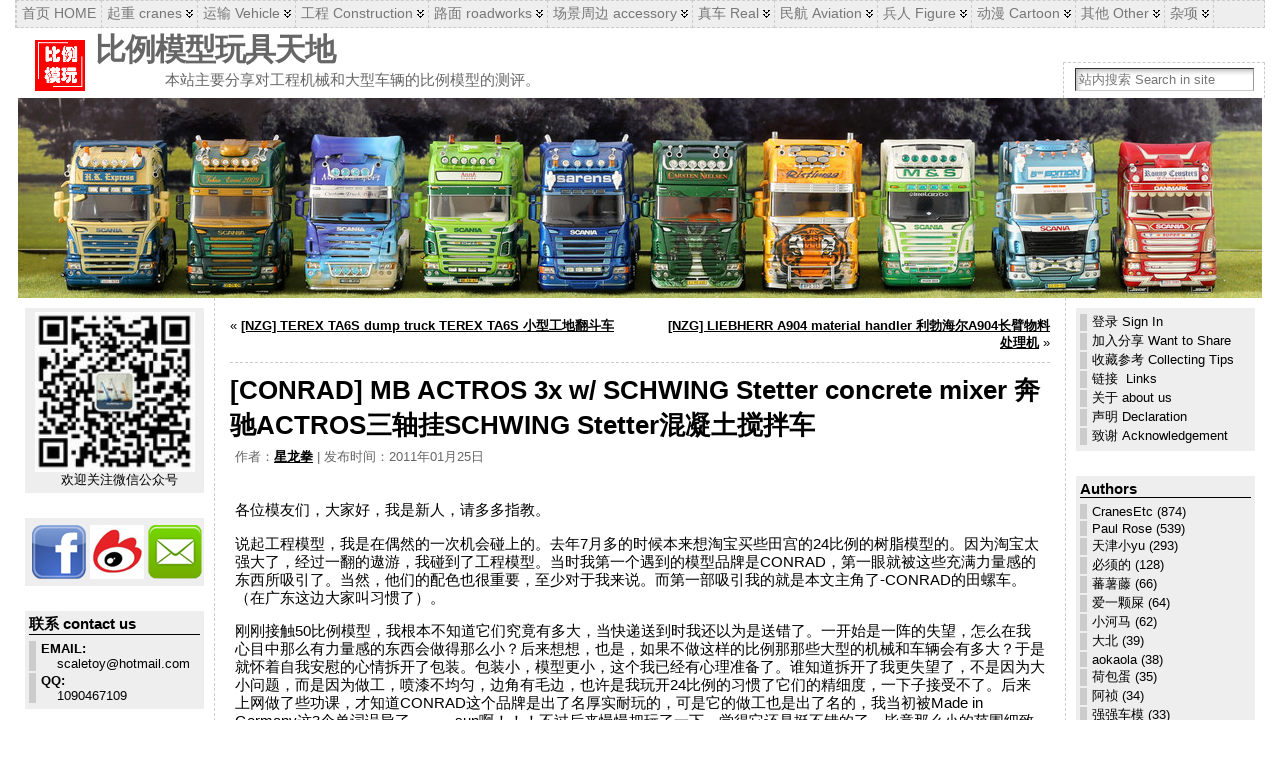

--- FILE ---
content_type: text/html; charset=UTF-8
request_url: https://scaletoy.cn/5693/
body_size: 34984
content:
<!DOCTYPE html PUBLIC "-//W3C//DTD XHTML 1.0 Transitional//EN" "http://www.w3.org/TR/xhtml1/DTD/xhtml1-transitional.dtd">
<html xmlns="http://www.w3.org/1999/xhtml" lang="zh-Hans">
<head>
<meta http-equiv="Content-Type" content="text/html; charset=UTF-8" />
<title>比例模型玩具天地 &#187; [CONRAD] MB ACTROS 3x w/ SCHWING Stetter concrete mixer 奔驰ACTROS三轴挂SCHWING Stetter混凝土搅拌车</title>
<link rel="shortcut icon" href="https://scaletoy.cn/wp-content/themes/atahualpa/images/favicon/scaletoy_favicon.ico" />
<link rel="profile" href="http://gmpg.org/xfn/11" />
<link rel="pingback" href="https://scaletoy.cn/xmlrpc.php" />
<meta name='robots' content='max-image-preview:large' />
<link rel='dns-prefetch' href='//scaletoy.cn' />
<link rel="alternate" type="application/rss+xml" title="比例模型玩具天地 &raquo; Feed" href="https://scaletoy.cn/feed/" />
<link rel="alternate" type="application/rss+xml" title="比例模型玩具天地 &raquo; 评论 Feed" href="https://scaletoy.cn/comments/feed/" />
<link rel="alternate" type="application/rss+xml" title="比例模型玩具天地 &raquo; [CONRAD] MB ACTROS 3x w/ SCHWING Stetter concrete mixer 奔驰ACTROS三轴挂SCHWING Stetter混凝土搅拌车 评论 Feed" href="https://scaletoy.cn/5693/feed/" />
<link rel="alternate" title="oEmbed (JSON)" type="application/json+oembed" href="https://scaletoy.cn/wp-json/oembed/1.0/embed?url=https%3A%2F%2Fscaletoy.cn%2F5693%2F" />
<link rel="alternate" title="oEmbed (XML)" type="text/xml+oembed" href="https://scaletoy.cn/wp-json/oembed/1.0/embed?url=https%3A%2F%2Fscaletoy.cn%2F5693%2F&#038;format=xml" />
<style id='wp-img-auto-sizes-contain-inline-css' type='text/css'>
img:is([sizes=auto i],[sizes^="auto," i]){contain-intrinsic-size:3000px 1500px}
/*# sourceURL=wp-img-auto-sizes-contain-inline-css */
</style>
<style id='wp-emoji-styles-inline-css' type='text/css'>

	img.wp-smiley, img.emoji {
		display: inline !important;
		border: none !important;
		box-shadow: none !important;
		height: 1em !important;
		width: 1em !important;
		margin: 0 0.07em !important;
		vertical-align: -0.1em !important;
		background: none !important;
		padding: 0 !important;
	}
/*# sourceURL=wp-emoji-styles-inline-css */
</style>
<style id='wp-block-library-inline-css' type='text/css'>
:root{--wp-block-synced-color:#7a00df;--wp-block-synced-color--rgb:122,0,223;--wp-bound-block-color:var(--wp-block-synced-color);--wp-editor-canvas-background:#ddd;--wp-admin-theme-color:#007cba;--wp-admin-theme-color--rgb:0,124,186;--wp-admin-theme-color-darker-10:#006ba1;--wp-admin-theme-color-darker-10--rgb:0,107,160.5;--wp-admin-theme-color-darker-20:#005a87;--wp-admin-theme-color-darker-20--rgb:0,90,135;--wp-admin-border-width-focus:2px}@media (min-resolution:192dpi){:root{--wp-admin-border-width-focus:1.5px}}.wp-element-button{cursor:pointer}:root .has-very-light-gray-background-color{background-color:#eee}:root .has-very-dark-gray-background-color{background-color:#313131}:root .has-very-light-gray-color{color:#eee}:root .has-very-dark-gray-color{color:#313131}:root .has-vivid-green-cyan-to-vivid-cyan-blue-gradient-background{background:linear-gradient(135deg,#00d084,#0693e3)}:root .has-purple-crush-gradient-background{background:linear-gradient(135deg,#34e2e4,#4721fb 50%,#ab1dfe)}:root .has-hazy-dawn-gradient-background{background:linear-gradient(135deg,#faaca8,#dad0ec)}:root .has-subdued-olive-gradient-background{background:linear-gradient(135deg,#fafae1,#67a671)}:root .has-atomic-cream-gradient-background{background:linear-gradient(135deg,#fdd79a,#004a59)}:root .has-nightshade-gradient-background{background:linear-gradient(135deg,#330968,#31cdcf)}:root .has-midnight-gradient-background{background:linear-gradient(135deg,#020381,#2874fc)}:root{--wp--preset--font-size--normal:16px;--wp--preset--font-size--huge:42px}.has-regular-font-size{font-size:1em}.has-larger-font-size{font-size:2.625em}.has-normal-font-size{font-size:var(--wp--preset--font-size--normal)}.has-huge-font-size{font-size:var(--wp--preset--font-size--huge)}.has-text-align-center{text-align:center}.has-text-align-left{text-align:left}.has-text-align-right{text-align:right}.has-fit-text{white-space:nowrap!important}#end-resizable-editor-section{display:none}.aligncenter{clear:both}.items-justified-left{justify-content:flex-start}.items-justified-center{justify-content:center}.items-justified-right{justify-content:flex-end}.items-justified-space-between{justify-content:space-between}.screen-reader-text{border:0;clip-path:inset(50%);height:1px;margin:-1px;overflow:hidden;padding:0;position:absolute;width:1px;word-wrap:normal!important}.screen-reader-text:focus{background-color:#ddd;clip-path:none;color:#444;display:block;font-size:1em;height:auto;left:5px;line-height:normal;padding:15px 23px 14px;text-decoration:none;top:5px;width:auto;z-index:100000}html :where(.has-border-color){border-style:solid}html :where([style*=border-top-color]){border-top-style:solid}html :where([style*=border-right-color]){border-right-style:solid}html :where([style*=border-bottom-color]){border-bottom-style:solid}html :where([style*=border-left-color]){border-left-style:solid}html :where([style*=border-width]){border-style:solid}html :where([style*=border-top-width]){border-top-style:solid}html :where([style*=border-right-width]){border-right-style:solid}html :where([style*=border-bottom-width]){border-bottom-style:solid}html :where([style*=border-left-width]){border-left-style:solid}html :where(img[class*=wp-image-]){height:auto;max-width:100%}:where(figure){margin:0 0 1em}html :where(.is-position-sticky){--wp-admin--admin-bar--position-offset:var(--wp-admin--admin-bar--height,0px)}@media screen and (max-width:600px){html :where(.is-position-sticky){--wp-admin--admin-bar--position-offset:0px}}

/*# sourceURL=wp-block-library-inline-css */
</style><style id='global-styles-inline-css' type='text/css'>
:root{--wp--preset--aspect-ratio--square: 1;--wp--preset--aspect-ratio--4-3: 4/3;--wp--preset--aspect-ratio--3-4: 3/4;--wp--preset--aspect-ratio--3-2: 3/2;--wp--preset--aspect-ratio--2-3: 2/3;--wp--preset--aspect-ratio--16-9: 16/9;--wp--preset--aspect-ratio--9-16: 9/16;--wp--preset--color--black: #000000;--wp--preset--color--cyan-bluish-gray: #abb8c3;--wp--preset--color--white: #ffffff;--wp--preset--color--pale-pink: #f78da7;--wp--preset--color--vivid-red: #cf2e2e;--wp--preset--color--luminous-vivid-orange: #ff6900;--wp--preset--color--luminous-vivid-amber: #fcb900;--wp--preset--color--light-green-cyan: #7bdcb5;--wp--preset--color--vivid-green-cyan: #00d084;--wp--preset--color--pale-cyan-blue: #8ed1fc;--wp--preset--color--vivid-cyan-blue: #0693e3;--wp--preset--color--vivid-purple: #9b51e0;--wp--preset--gradient--vivid-cyan-blue-to-vivid-purple: linear-gradient(135deg,rgb(6,147,227) 0%,rgb(155,81,224) 100%);--wp--preset--gradient--light-green-cyan-to-vivid-green-cyan: linear-gradient(135deg,rgb(122,220,180) 0%,rgb(0,208,130) 100%);--wp--preset--gradient--luminous-vivid-amber-to-luminous-vivid-orange: linear-gradient(135deg,rgb(252,185,0) 0%,rgb(255,105,0) 100%);--wp--preset--gradient--luminous-vivid-orange-to-vivid-red: linear-gradient(135deg,rgb(255,105,0) 0%,rgb(207,46,46) 100%);--wp--preset--gradient--very-light-gray-to-cyan-bluish-gray: linear-gradient(135deg,rgb(238,238,238) 0%,rgb(169,184,195) 100%);--wp--preset--gradient--cool-to-warm-spectrum: linear-gradient(135deg,rgb(74,234,220) 0%,rgb(151,120,209) 20%,rgb(207,42,186) 40%,rgb(238,44,130) 60%,rgb(251,105,98) 80%,rgb(254,248,76) 100%);--wp--preset--gradient--blush-light-purple: linear-gradient(135deg,rgb(255,206,236) 0%,rgb(152,150,240) 100%);--wp--preset--gradient--blush-bordeaux: linear-gradient(135deg,rgb(254,205,165) 0%,rgb(254,45,45) 50%,rgb(107,0,62) 100%);--wp--preset--gradient--luminous-dusk: linear-gradient(135deg,rgb(255,203,112) 0%,rgb(199,81,192) 50%,rgb(65,88,208) 100%);--wp--preset--gradient--pale-ocean: linear-gradient(135deg,rgb(255,245,203) 0%,rgb(182,227,212) 50%,rgb(51,167,181) 100%);--wp--preset--gradient--electric-grass: linear-gradient(135deg,rgb(202,248,128) 0%,rgb(113,206,126) 100%);--wp--preset--gradient--midnight: linear-gradient(135deg,rgb(2,3,129) 0%,rgb(40,116,252) 100%);--wp--preset--font-size--small: 13px;--wp--preset--font-size--medium: 20px;--wp--preset--font-size--large: 36px;--wp--preset--font-size--x-large: 42px;--wp--preset--spacing--20: 0.44rem;--wp--preset--spacing--30: 0.67rem;--wp--preset--spacing--40: 1rem;--wp--preset--spacing--50: 1.5rem;--wp--preset--spacing--60: 2.25rem;--wp--preset--spacing--70: 3.38rem;--wp--preset--spacing--80: 5.06rem;--wp--preset--shadow--natural: 6px 6px 9px rgba(0, 0, 0, 0.2);--wp--preset--shadow--deep: 12px 12px 50px rgba(0, 0, 0, 0.4);--wp--preset--shadow--sharp: 6px 6px 0px rgba(0, 0, 0, 0.2);--wp--preset--shadow--outlined: 6px 6px 0px -3px rgb(255, 255, 255), 6px 6px rgb(0, 0, 0);--wp--preset--shadow--crisp: 6px 6px 0px rgb(0, 0, 0);}:where(.is-layout-flex){gap: 0.5em;}:where(.is-layout-grid){gap: 0.5em;}body .is-layout-flex{display: flex;}.is-layout-flex{flex-wrap: wrap;align-items: center;}.is-layout-flex > :is(*, div){margin: 0;}body .is-layout-grid{display: grid;}.is-layout-grid > :is(*, div){margin: 0;}:where(.wp-block-columns.is-layout-flex){gap: 2em;}:where(.wp-block-columns.is-layout-grid){gap: 2em;}:where(.wp-block-post-template.is-layout-flex){gap: 1.25em;}:where(.wp-block-post-template.is-layout-grid){gap: 1.25em;}.has-black-color{color: var(--wp--preset--color--black) !important;}.has-cyan-bluish-gray-color{color: var(--wp--preset--color--cyan-bluish-gray) !important;}.has-white-color{color: var(--wp--preset--color--white) !important;}.has-pale-pink-color{color: var(--wp--preset--color--pale-pink) !important;}.has-vivid-red-color{color: var(--wp--preset--color--vivid-red) !important;}.has-luminous-vivid-orange-color{color: var(--wp--preset--color--luminous-vivid-orange) !important;}.has-luminous-vivid-amber-color{color: var(--wp--preset--color--luminous-vivid-amber) !important;}.has-light-green-cyan-color{color: var(--wp--preset--color--light-green-cyan) !important;}.has-vivid-green-cyan-color{color: var(--wp--preset--color--vivid-green-cyan) !important;}.has-pale-cyan-blue-color{color: var(--wp--preset--color--pale-cyan-blue) !important;}.has-vivid-cyan-blue-color{color: var(--wp--preset--color--vivid-cyan-blue) !important;}.has-vivid-purple-color{color: var(--wp--preset--color--vivid-purple) !important;}.has-black-background-color{background-color: var(--wp--preset--color--black) !important;}.has-cyan-bluish-gray-background-color{background-color: var(--wp--preset--color--cyan-bluish-gray) !important;}.has-white-background-color{background-color: var(--wp--preset--color--white) !important;}.has-pale-pink-background-color{background-color: var(--wp--preset--color--pale-pink) !important;}.has-vivid-red-background-color{background-color: var(--wp--preset--color--vivid-red) !important;}.has-luminous-vivid-orange-background-color{background-color: var(--wp--preset--color--luminous-vivid-orange) !important;}.has-luminous-vivid-amber-background-color{background-color: var(--wp--preset--color--luminous-vivid-amber) !important;}.has-light-green-cyan-background-color{background-color: var(--wp--preset--color--light-green-cyan) !important;}.has-vivid-green-cyan-background-color{background-color: var(--wp--preset--color--vivid-green-cyan) !important;}.has-pale-cyan-blue-background-color{background-color: var(--wp--preset--color--pale-cyan-blue) !important;}.has-vivid-cyan-blue-background-color{background-color: var(--wp--preset--color--vivid-cyan-blue) !important;}.has-vivid-purple-background-color{background-color: var(--wp--preset--color--vivid-purple) !important;}.has-black-border-color{border-color: var(--wp--preset--color--black) !important;}.has-cyan-bluish-gray-border-color{border-color: var(--wp--preset--color--cyan-bluish-gray) !important;}.has-white-border-color{border-color: var(--wp--preset--color--white) !important;}.has-pale-pink-border-color{border-color: var(--wp--preset--color--pale-pink) !important;}.has-vivid-red-border-color{border-color: var(--wp--preset--color--vivid-red) !important;}.has-luminous-vivid-orange-border-color{border-color: var(--wp--preset--color--luminous-vivid-orange) !important;}.has-luminous-vivid-amber-border-color{border-color: var(--wp--preset--color--luminous-vivid-amber) !important;}.has-light-green-cyan-border-color{border-color: var(--wp--preset--color--light-green-cyan) !important;}.has-vivid-green-cyan-border-color{border-color: var(--wp--preset--color--vivid-green-cyan) !important;}.has-pale-cyan-blue-border-color{border-color: var(--wp--preset--color--pale-cyan-blue) !important;}.has-vivid-cyan-blue-border-color{border-color: var(--wp--preset--color--vivid-cyan-blue) !important;}.has-vivid-purple-border-color{border-color: var(--wp--preset--color--vivid-purple) !important;}.has-vivid-cyan-blue-to-vivid-purple-gradient-background{background: var(--wp--preset--gradient--vivid-cyan-blue-to-vivid-purple) !important;}.has-light-green-cyan-to-vivid-green-cyan-gradient-background{background: var(--wp--preset--gradient--light-green-cyan-to-vivid-green-cyan) !important;}.has-luminous-vivid-amber-to-luminous-vivid-orange-gradient-background{background: var(--wp--preset--gradient--luminous-vivid-amber-to-luminous-vivid-orange) !important;}.has-luminous-vivid-orange-to-vivid-red-gradient-background{background: var(--wp--preset--gradient--luminous-vivid-orange-to-vivid-red) !important;}.has-very-light-gray-to-cyan-bluish-gray-gradient-background{background: var(--wp--preset--gradient--very-light-gray-to-cyan-bluish-gray) !important;}.has-cool-to-warm-spectrum-gradient-background{background: var(--wp--preset--gradient--cool-to-warm-spectrum) !important;}.has-blush-light-purple-gradient-background{background: var(--wp--preset--gradient--blush-light-purple) !important;}.has-blush-bordeaux-gradient-background{background: var(--wp--preset--gradient--blush-bordeaux) !important;}.has-luminous-dusk-gradient-background{background: var(--wp--preset--gradient--luminous-dusk) !important;}.has-pale-ocean-gradient-background{background: var(--wp--preset--gradient--pale-ocean) !important;}.has-electric-grass-gradient-background{background: var(--wp--preset--gradient--electric-grass) !important;}.has-midnight-gradient-background{background: var(--wp--preset--gradient--midnight) !important;}.has-small-font-size{font-size: var(--wp--preset--font-size--small) !important;}.has-medium-font-size{font-size: var(--wp--preset--font-size--medium) !important;}.has-large-font-size{font-size: var(--wp--preset--font-size--large) !important;}.has-x-large-font-size{font-size: var(--wp--preset--font-size--x-large) !important;}
/*# sourceURL=global-styles-inline-css */
</style>

<style id='classic-theme-styles-inline-css' type='text/css'>
/*! This file is auto-generated */
.wp-block-button__link{color:#fff;background-color:#32373c;border-radius:9999px;box-shadow:none;text-decoration:none;padding:calc(.667em + 2px) calc(1.333em + 2px);font-size:1.125em}.wp-block-file__button{background:#32373c;color:#fff;text-decoration:none}
/*# sourceURL=/wp-includes/css/classic-themes.min.css */
</style>
<link rel='stylesheet' id='cptch_stylesheet-css' href='https://scaletoy.cn/wp-content/plugins/captcha/css/front_end_style.css?ver=4.4.5' type='text/css' media='all' />
<link rel='stylesheet' id='dashicons-css' href='https://scaletoy.cn/wp-includes/css/dashicons.min.css?ver=6.9' type='text/css' media='all' />
<link rel='stylesheet' id='cptch_desktop_style-css' href='https://scaletoy.cn/wp-content/plugins/captcha/css/desktop_style.css?ver=4.4.5' type='text/css' media='all' />
<link rel='stylesheet' id='smartideo_css-css' href='https://scaletoy.cn/wp-content/plugins/smartideo/static/smartideo.css?ver=2.8.1' type='text/css' media='screen' />
<link rel='stylesheet' id='wp-polls-css' href='https://scaletoy.cn/wp-content/plugins/wp-polls/polls-css.css?ver=2.77.3' type='text/css' media='all' />
<style id='wp-polls-inline-css' type='text/css'>
.wp-polls .pollbar {
	margin: 1px;
	font-size: 6px;
	line-height: 8px;
	height: 8px;
	background-image: url('https://scaletoy.cn/wp-content/plugins/wp-polls/images/default/pollbg.gif');
	border: 1px solid #c8c8c8;
}

/*# sourceURL=wp-polls-inline-css */
</style>
<link rel='stylesheet' id='thickbox-css' href='https://scaletoy.cn/wp-includes/js/thickbox/thickbox.css?ver=6.9' type='text/css' media='all' />
<link rel='stylesheet' id='ngg_trigger_buttons-css' href='https://scaletoy.cn/wp-content/plugins/nextgen-gallery/static/GalleryDisplay/trigger_buttons.css?ver=4.0.3' type='text/css' media='all' />
<link rel='stylesheet' id='fontawesome_v4_shim_style-css' href='https://scaletoy.cn/wp-content/plugins/nextgen-gallery/static/FontAwesome/css/v4-shims.min.css?ver=6.9' type='text/css' media='all' />
<link rel='stylesheet' id='fontawesome-css' href='https://scaletoy.cn/wp-content/plugins/nextgen-gallery/static/FontAwesome/css/all.min.css?ver=6.9' type='text/css' media='all' />
<link rel='stylesheet' id='nextgen_basic_singlepic_style-css' href='https://scaletoy.cn/wp-content/plugins/nextgen-gallery/static/SinglePicture/nextgen_basic_singlepic.css?ver=4.0.3' type='text/css' media='all' />
<link rel='stylesheet' id='wp-pagenavi-css' href='https://scaletoy.cn/wp-content/plugins/wp-pagenavi/pagenavi-css.css?ver=2.70' type='text/css' media='all' />
<script type="text/javascript" src="https://scaletoy.cn/wp-includes/js/jquery/jquery.min.js?ver=3.7.1" id="jquery-core-js"></script>
<script type="text/javascript" src="https://scaletoy.cn/wp-includes/js/jquery/jquery-migrate.min.js?ver=3.4.1" id="jquery-migrate-js"></script>
<script type="text/javascript" id="photocrati_ajax-js-extra">
/* <![CDATA[ */
var photocrati_ajax = {"url":"https://scaletoy.cn/index.php?photocrati_ajax=1","rest_url":"https://scaletoy.cn/wp-json/","wp_home_url":"https://scaletoy.cn","wp_site_url":"https://scaletoy.cn","wp_root_url":"https://scaletoy.cn","wp_plugins_url":"https://scaletoy.cn/wp-content/plugins","wp_content_url":"https://scaletoy.cn/wp-content","wp_includes_url":"https://scaletoy.cn/wp-includes/","ngg_param_slug":"nggallery","rest_nonce":"47d8ee35cf"};
//# sourceURL=photocrati_ajax-js-extra
/* ]]> */
</script>
<script type="text/javascript" src="https://scaletoy.cn/wp-content/plugins/nextgen-gallery/static/Legacy/ajax.min.js?ver=4.0.3" id="photocrati_ajax-js"></script>
<script type="text/javascript" src="https://scaletoy.cn/wp-content/plugins/nextgen-gallery/static/FontAwesome/js/v4-shims.min.js?ver=5.3.1" id="fontawesome_v4_shim-js"></script>
<script type="text/javascript" defer crossorigin="anonymous" data-auto-replace-svg="false" data-keep-original-source="false" data-search-pseudo-elements src="https://scaletoy.cn/wp-content/plugins/nextgen-gallery/static/FontAwesome/js/all.min.js?ver=5.3.1" id="fontawesome-js"></script>
<link rel="https://api.w.org/" href="https://scaletoy.cn/wp-json/" /><link rel="alternate" title="JSON" type="application/json" href="https://scaletoy.cn/wp-json/wp/v2/posts/5693" /><link rel="EditURI" type="application/rsd+xml" title="RSD" href="https://scaletoy.cn/xmlrpc.php?rsd" />
<link rel="canonical" href="https://scaletoy.cn/5693/" />
<link rel='shortlink' href='https://scaletoy.cn/?p=5693' />

		<!-- GA Google Analytics @ https://m0n.co/ga -->
		<script async src="https://www.googletagmanager.com/gtag/js?id=UA-7510240-1"></script>
		<script>
			window.dataLayer = window.dataLayer || [];
			function gtag(){dataLayer.push(arguments);}
			gtag('js', new Date());
			gtag('config', 'UA-7510240-1');
		</script>

	<script type="text/javascript">
	window._wp_rp_static_base_url = 'https://wprp.zemanta.com/static/';
	window._wp_rp_wp_ajax_url = "https://scaletoy.cn/wp-admin/admin-ajax.php";
	window._wp_rp_plugin_version = '3.6.4';
	window._wp_rp_post_id = '5693';
	window._wp_rp_num_rel_posts = '10';
	window._wp_rp_thumbnails = false;
	window._wp_rp_post_title = '%5BCONRAD%5D+MB+ACTROS+3x+w%2F+SCHWING+Stetter+concrete+mixer+%E5%A5%94%E9%A9%B0ACTROS%E4%B8%89%E8%BD%B4%E6%8C%82SCHWING+Stetter%E6%B7%B7%E5%87%9D%E5%9C%9F%E6%90%85%E6%8B%8C%E8%BD%A6';
	window._wp_rp_post_tags = ['actros', 'conrad', 'mercedes-benz', 'schwing', 'stetter', '%E6%90%85%E6%8B%8C%E8%BD%A6+mixer', 'mixer', 'conrad', '3x', 'concret', 'mb'];
	window._wp_rp_promoted_content = false;
</script>
<style type="text/css">body{text-align:center;margin:0;padding:0;font-family:tahoma,arial,sans-serif;font-size:0.8em;color:#000000;background:#ffffff}a:link,a:visited,a:active{color:#000000;font-weight:bold;text-decoration:underline;}a:hover{color:#0810FC;font-weight:bold;text-decoration:underline}ul,ol,dl,p,h1,h2,h3,h4,h5,h6{margin-top:10px;margin-bottom:10px;padding-top:0;padding-bottom:0;}ul ul,ul ol,ol ul,ol ol{margin-top:0;margin-bottom:0}code,pre{font-family:"Courier New",Courier,monospace;font-size:1em}pre{overflow:auto;word-wrap:normal;padding-bottom:1.5em;overflow-y:hidden;width:99%}abbr[title],acronym[title]{border-bottom:1px dotted}hr{display:block;height:2px;border:none;margin:0.5em auto;color:#cccccc;background-color:#cccccc}table{font-size:1em;}div.post,ul.commentlist li,ol.commentlist li{word-wrap:break-word;}pre,.wp_syntax{word-wrap:normal;}div#wrapper{text-align:center;margin-left:auto;margin-right:auto;display:block;width:1250px}div#container{padding:0;width:auto;margin-left:auto;margin-right:auto;text-align:left;display:block}table#layout{font-size:100%;width:100%;table-layout:fixed}.colone{width:200px}.colone-inner{width:200px}.coltwo{width:100% }.colthree-inner{width:200px}.colthree{width:200px}div#header.full-width{width:100%}div#header,td#header{width:auto;padding:0}table#logoarea,table#logoarea tr,table#logoarea td{margin:0;padding:0;background:none;border:0}table#logoarea{width:100%;border-spacing:0px;height:70px}img.logo{display:block;margin:5px 10px 0 20px}td.logoarea-logo{width:1%}h1.blogtitle,h2.blogtitle{ display:block;margin:0;padding:0;letter-spacing:-1px;line-height:1.0em;font-family:tahoma,arial,sans-serif;font-size:240%;font-smooth:always}h1.blogtitle a:link,h1.blogtitle a:visited,h1.blogtitle a:active,h2.blogtitle a:link,h2.blogtitle a:visited,h2.blogtitle a:active{ text-decoration:none;color:#666666;font-weight:bold;font-smooth:always}h1.blogtitle a:hover,h2.blogtitle a:hover{ text-decoration:none;color:#000000;font-weight:bold}p.tagline{margin:5px 0 0 70px;padding:0;font-size:1.2em;color:#666666}td.feed-icons{white-space:nowrap;}div.rss-box{height:1%;display:block;padding:10px 0 10px 10px;margin:0;width:280px}a.comments-icon{height:22px;line-height:22px;margin:0 5px 0 5px;padding-left:22px;display:block;text-decoration:none;float:right;white-space:nowrap}a.comments-icon:link,a.comments-icon:active,a.comments-icon:visited{background:transparent url(https://scaletoy.cn/wp-content/themes/atahualpa/images/comment-gray.png) no-repeat scroll center left}a.comments-icon:hover{background:transparent url(https://scaletoy.cn/wp-content/themes/atahualpa/images/comment.png) no-repeat scroll center left}a.posts-icon{height:22px;line-height:22px;margin:0 5px 0 0;padding-left:20px;display:block;text-decoration:none;float:right;white-space:nowrap}a.posts-icon:link,a.posts-icon:active,a.posts-icon:visited{background:transparent url(https://scaletoy.cn/wp-content/themes/atahualpa/images/rss-gray.png) no-repeat scroll center left}a.posts-icon:hover{background:transparent url(https://scaletoy.cn/wp-content/themes/atahualpa/images/rss.png) no-repeat scroll center left}a.email-icon{height:22px;line-height:22px;margin:0 5px 0 5px;padding-left:24px;display:block;text-decoration:none;float:right;white-space:nowrap}a.email-icon:link,a.email-icon:active,a.email-icon:visited{background:transparent url(https://scaletoy.cn/wp-content/themes/atahualpa/images/email-gray.png) no-repeat scroll center left}a.email-icon:hover{background:transparent url(https://scaletoy.cn/wp-content/themes/atahualpa/images/email.png) no-repeat scroll center left}td.search-box{height:1%}div.searchbox{height:35px;border-top:1px dashed #ccc;border-right:1px dashed #ccc;border-bottom:0;border-left:1px dashed #ccc;width:200px;margin:0;padding:0}div.searchbox-form{margin:5px 10px 5px 10px}div.horbar1,div.horbar2{font-size:1px;clear:both;display:block;position:relative;padding:0;margin:0}div.horbar1{height:5px;background:#ffffff;border-top:dashed 1px #cccccc}div.horbar2{height:5px;background:#ffffff;border-bottom:dashed 1px #cccccc}div.header-image-container-pre{position:relative;margin:0;padding:0;height:200px;}div.header-image-container{position:relative;margin:0;padding:0;height:200px;}div.codeoverlay{position:absolute;top:0;left:0;width:100%;height:100%}div.clickable{position:absolute;top:0;left:0;z-index:3;margin:0;padding:0;width:100%;height:200px;}a.divclick:link,a.divclick:visited,a.divclick:active,a.divclick:hover{width:100%;height:100%;display:block;text-decoration:none}td#left{vertical-align:top;border-right:dashed 1px #CCCCCC;padding:10px 10px 10px 10px;background:#ffffff}td#left-inner{vertical-align:top;border-right:dashed 1px #CCCCCC;padding:10px 10px 10px 10px;background:#ffffff}td#right{vertical-align:top;border-left:dashed 1px #CCCCCC;padding:10px 10px 10px 10px;background:#ffffff}td#right-inner{vertical-align:top;border-left:dashed 1px #CCCCCC;padding:10px 10px 10px 10px;background:#ffffff}td#middle{vertical-align:top;width:100%;padding:10px 15px}div#footer.full-width{width:100%}div#footer,td#footer{width:auto;background-color:#ffffff;border-top:dashed 1px #cccccc;padding:10px;text-align:center;color:#777777;font-size:95%}div#footer a:link,div#footer a:visited,div#footer a:active,td#footer a:link,td#footer a:visited,td#footer a:active{text-decoration:none;color:#777777;font-weight:normal}div#footer a:hover,td#footer a:hover{text-decoration:none;color:#777777;font-weight:normal}div.widget{display:block;width:auto;margin:0 0 25px 0;background:#eeeeee;padding:4px}div.widget-title{display:block;width:auto;margin:0 0 6px 0;border-bottom:1px double #000000}div.widget-title h3,td#left h3.tw-widgettitle,td#right h3.tw-widgettitle,td#left ul.tw-nav-list,td#right ul.tw-nav-list{padding:0;margin:0}div.widget ul,div.textwidget{display:block;width:auto}div.widget select{width:98%;margin-top:5px;}div.widget ul{list-style-type:none;margin:0;padding:0;width:auto}div.widget ul li{display:block;margin:2px 0 2px 0px;padding:0 0 0 5px;border-left:solid 7px #CCCCCC}div.widget ul li:hover,div.widget ul li.sfhover{display:block;width:auto;border-left:solid 7px #000000;}div.widget ul li ul li{margin:2px 0 2px 12px;padding:0 0 0 5px;border-left:solid 7px #CCCCCC;}div.widget ul li ul li:hover,div.widget ul li ul li.sfhover{border-left:solid 7px #000000;}div.widget ul li ul li ul li{margin:2px 0 2px 17px;padding:0 0 0 5px;border-left:solid 7px #CCCCCC;}div.widget ul li ul li ul li:hover,div.widget ul li ul li ul li.sfhover{border-left:solid 7px #000000;}div.widget a:link,div.widget a:visited,div.widget a:active,div.widget td a:link,div.widget td a:visited,div.widget td a:active,div.widget ul li a:link,div.widget ul li a:visited,div.widget ul li a:active{text-decoration:none;font-weight:normal;color:#000000;font-weight:normal;}div.widget ul li ul li a:link,div.widget ul li ul li a:visited,div.widget ul li ul li a:active{color:#000000;font-weight:normal;}div.widget ul li ul li ul li a:link,div.widget ul li ul li ul li a:visited,div.widget ul li ul li ul li a:active{color:#666666;font-weight:normal;}div.widget a:hover,div.widget ul li a:hover{color:#0000FF;}div.widget ul li ul li a:hover{color:#0000FF;}div.widget ul li ul li ul li a:hover{color:#000000;}div.widget ul li a:link,div.widget ul li a:visited,div.widget ul li a:active,div.widget ul li a:hover{display:inline}* html div.widget ul li a:link,* html div.widget ul li a:visited,* html div.widget ul li a:active,* html div.widget ul li a:hover{height:1%; } div.widget_nav_menu ul li,div.widget_pages ul li,div.widget_categories ul li{border-left:0 !important;padding:0 !important}div.widget_nav_menu ul li a:link,div.widget_nav_menu ul li a:visited,div.widget_nav_menu ul li a:active,div.widget_pages ul li a:link,div.widget_pages ul li a:visited,div.widget_pages ul li a:active,div.widget_categories ul li a:link,div.widget_categories ul li a:visited,div.widget_categories ul li a:active{padding:0 0 0 5px;border-left:solid 7px #CCCCCC}div.widget_nav_menu ul li a:hover,div.widget_pages ul li a:hover,div.widget_categories ul li a:hover{border-left:solid 7px #000000;}div.widget_nav_menu ul li ul li a:link,div.widget_nav_menu ul li ul li a:visited,div.widget_nav_menu ul li ul li a:active,div.widget_pages ul li ul li a:link,div.widget_pages ul li ul li a:visited,div.widget_pages ul li ul li a:active,div.widget_categories ul li ul li a:link,div.widget_categories ul li ul li a:visited,div.widget_categories ul li ul li a:active{padding:0 0 0 5px;border-left:solid 7px #CCCCCC}div.widget_nav_menu ul li ul li a:hover,div.widget_pages ul li ul li a:hover,div.widget_categories ul li ul li a:hover{border-left:solid 7px #000000;}div.widget_nav_menu ul li ul li ul li a:link,div.widget_nav_menu ul li ul li ul li a:visited,div.widget_nav_menu ul li ul li ul li a:active,div.widget_pages ul li ul li ul li a:link,div.widget_pages ul li ul li ul li a:visited,div.widget_pages ul li ul li ul li a:active,div.widget_categories ul li ul li ul li a:link,div.widget_categories ul li ul li ul li a:visited,div.widget_categories ul li ul li ul li a:active{padding:0 0 0 5px;border-left:solid 7px #CCCCCC}div.widget_nav_menu ul li ul li ul li a:hover,div.widget_pages ul li ul li ul li a:hover,div.widget_categories ul li ul li ul li a:hover{border-left:solid 7px #000000;}div.widget_nav_menu ul li a:link,div.widget_nav_menu ul li a:active,div.widget_nav_menu ul li a:visited,div.widget_nav_menu ul li a:hover,div.widget_pages ul li a:link,div.widget_pages ul li a:active,div.widget_pages ul li a:visited,div.widget_pages ul li a:hover{display:block !important}div.widget_categories ul li a:link,div.widget_categories ul li a:active,div.widget_categories ul li a:visited,div.widget_categories ul li a:hover{display:inline !important}table.subscribe{width:100%}table.subscribe td.email-text{padding:0 0 5px 0;vertical-align:top}table.subscribe td.email-field{padding:0;width:100%}table.subscribe td.email-button{padding:0 0 0 5px}table.subscribe td.post-text{padding:7px 0 0 0;vertical-align:top}table.subscribe td.comment-text{padding:7px 0 0 0;vertical-align:top}div.post,div.page{display:block;margin:0 0 15px 0;border-bottom:1px double #000000}div.sticky{background:#eee url(/wp-content/themes/atahualpa/images/sticky.gif) 99% 5% no-repeat;border:dashed 1px #ccc;padding:10px}div.post-kicker{margin:0 0 5px 0}div.post-kicker a:link,div.post-kicker a:visited,div.post-kicker a:active{color:#000000;text-decoration:none;text-transform:uppercase}div.post-kicker a:hover{color:#cc0000}div.post-headline{padding:5}div.post-headline h1,div.post-headline h2{ margin:0; padding:0;margin:0}div.post-headline h2 a:link,div.post-headline h2 a:visited,div.post-headline h2 a:active,div.post-headline h1 a:link,div.post-headline h1 a:visited,div.post-headline h1 a:active{color:#000000;text-decoration:none}div.post-headline h2 a:hover,div.post-headline h1 a:hover{color:blue;text-decoration:none}div.post-byline{margin:0px 0 10px 0;padding:5px;color:#666;line-height:18px}div.post-byline a:link,div.post-byline a:visited,div.post-byline a:active{}div.post-byline a:hover{}div.post-bodycopy{padding:5px;font-size:1.2em;line-height:120%}div.post-bodycopy p{margin:1em 0;padding:0;display:block}div.post-pagination{}div.post-footer{clear:both;display:block;margin:0;padding:4px;background:#eeeeee;color:#666;line-height:16px}div.post-footer a:link,div.post-footer a:visited,div.post-footer a:active{color:#333;font-weight:normal;text-decoration:none}div.post-footer a:hover{color:#333;font-weight:normal;text-decoration:underline}div.post-kicker img,div.post-byline img,div.post-footer img{border:0;padding:0;margin:0 0 -1px 0;background:none}span.post-ratings{display:inline-block;width:auto;white-space:nowrap}div.navigation-top{margin:0 0 10px 0;padding:10px 0 10px 0;border-bottom:dashed 1px #ccc}div.navigation-middle{margin:10px 0 20px 0;padding:10px 0 10px 0;border-top:dashed 1px #ccc;border-bottom:dashed 1px #ccc}div.navigation-bottom{margin:20px 0 0 0;padding:10px 0 10px 0;border-top:dashed 1px #ccc}div.navigation-comments-above{margin:0 0 10px 0;padding:5px 0 5px 0}div.navigation-comments-below{margin:0 0 10px 0;padding:5px 0 5px 0}div.older{float:left;width:48%;text-align:left;margin:0;padding:0}div.newer{float:right;width:48%;text-align:right;margin:0;padding:0;}div.older-home{float:left;width:44%;text-align:left;margin:0;padding:0}div.newer-home{float:right;width:44%;text-align:right;margin:0;padding:0;}div.home{float:left;width:8%;text-align:center;margin:0;padding:0}form,.feedburner-email-form{margin:0;padding:0;}fieldset{border:1px solid #cccccc;width:auto;padding:0.35em 0.625em 0.75em;display:block;}legend{color:#000000;background:#f4f4f4;border:1px solid #cccccc;padding:2px 6px;margin-bottom:15px;}form p{margin:5px 0 0 0;padding:0;}div.xhtml-tags p{margin:0}label{margin-right:0.5em;font-family:arial;cursor:pointer;}input.text,input.textbox,input.password,input.file,input.TextField,textarea{padding:3px;color:#000000;border-top:solid 1px #333333;border-left:solid 1px #333333;border-right:solid 1px #999999;border-bottom:solid 1px #cccccc;background:url(https://scaletoy.cn/wp-content/themes/atahualpa/images/inputbackgr.gif) top left no-repeat}textarea{width:96%;}input.inputblur{color:#777777;width:95%}input.inputfocus{color:#000000;width:95%}input.highlight,textarea.highlight{background:#e8eff7;border-color:#37699f}.button,.Button,input[type=submit]{padding:0 2px;height:24px;line-height:16px;background-color:#777777;color:#ffffff;border:solid 2px #555555;font-weight:bold}input.buttonhover{padding:0 2px;cursor:pointer;background-color:#6b9c6b;color:#ffffff;border:solid 2px #496d49}form#commentform input#submit{ padding:0 .25em; overflow:visible}form#commentform input#submit[class]{width:auto}form#commentform input#submit{padding:4px 10px 4px 10px;font-size:1.2em;line-height:1.5em;height:36px}table.searchform{width:100%}table.searchform td.searchfield{padding:0;width:100%}table.searchform td.searchbutton{padding:0 0 0 5px}table.searchform td.searchbutton input{padding:0 0 0 5px}blockquote{height:1%;display:block;clear:both;color:#555555;padding:1em 1em;background:#f4f4f4;border:solid 1px #e1e1e1}blockquote blockquote{height:1%;display:block;clear:both;color:#444444;padding:1em 1em;background:#e1e1e1;border:solid 1px #d3d3d3}div.post table{border-collapse:collapse;margin:10px 0}div.post table caption{width:auto;margin:0 auto;background:#eeeeee;border:#999999;padding:4px 8px;color:#666666}div.post table th{background:#888888;color:#ffffff;font-weight:bold;font-size:90%;padding:4px 8px;border:solid 1px #ffffff;text-align:left}div.post table td{padding:4px 8px;background-color:#ffffff;border-bottom:1px solid #dddddd;text-align:left}div.post table tfoot td{}div.post table tr.alt td{background:#f4f4f4}div.post table tr.over td{background:#e2e2e2}#calendar_wrap{padding:0;border:none}table#wp-calendar{width:100%;font-size:90%;border-collapse:collapse;background-color:#ffffff;margin:0 auto}table#wp-calendar caption{width:auto;background:#eeeeee;border:none;padding:3px;margin:0 auto;font-size:1em}table#wp-calendar th{border:solid 1px #eeeeee;background-color:#999999;color:#ffffff;font-weight:bold;padding:2px;text-align:center}table#wp-calendar td{padding:0;line-height:18px;background-color:#ffffff;border:1px solid #dddddd;text-align:center}table#wp-calendar tfoot td{border:solid 1px #eeeeee;background-color:#eeeeee}table#wp-calendar td a{display:block;background-color:#eeeeee;width:100%;height:100%;padding:0}div#respond{margin:25px 0;padding:25px;background:#eee;-moz-border-radius:8px;-khtml-border-radius:8px;-webkit-border-radius:8px;border-radius:8px}p.thesetags{margin:10px 0}h3.reply,h3#reply-title{margin:0;padding:0 0 10px 0}ol.commentlist{margin:15px 0 25px 0;list-style-type:none;padding:0;display:block;border-top:dotted 1px #cccccc}ol.commentlist li{padding:15px 10px;display:block;height:1%;margin:0;background-color:#FFFFFF;border-bottom:dotted 1px #cccccc}ol.commentlist li.alt{display:block;height:1%;background-color:#F6F6F6;border-bottom:dotted 1px #cccccc}ol.commentlist li.authorcomment{display:block;height:1%;background-color:#FFECEC}ol.commentlist span.authorname{font-weight:bold;font-size:110%}ol.commentlist span.commentdate{color:#666666;font-size:90%;margin-bottom:5px;display:block}ol.commentlist span.editcomment{display:block}ol.commentlist li p{margin:2px 0 5px 0}div.comment-number{float:right;font-size:2em;line-height:2em;font-family:georgia,serif;font-weight:bold;color:#ddd;margin:-10px 0 0 0;position:relative;height:1%}div.comment-number a:link,div.comment-number a:visited,div.comment-number a:active{color:#ccc}textarea#comment{width:98%;margin:10px 0;display:block}ul.commentlist{margin:15px 0 15px 0;list-style-type:none;padding:0;display:block;border-top:dotted 1px #cccccc}ul.commentlist ul{margin:0;border:none;list-style-type:none;padding:0}ul.commentlist li{padding:0; margin:0;display:block;clear:both;height:1%;}ul.commentlist ul.children li{ margin-left:30px}ul.commentlist div.comment-container{padding:10px;margin:0}ul.children div.comment-container{background-color:transparent;border:dotted 1px #ccc;padding:10px;margin:0 10px 8px 0; border-radius:5px}ul.children div.bypostauthor{}ul.commentlist li.thread-even{background-color:#FFFFFF;border-bottom:dotted 1px #cccccc}ul.commentlist li.thread-odd{background-color:#F6F6F6;border-bottom:dotted 1px #cccccc}ul.commentlist div.bypostauthor{background-color:#FFECEC}ul.children div.bypostauthor{border:dotted 1px #ffbfbf}ul.commentlist span.authorname{font-size:110%}div.comment-meta a:link,div.comment-meta a:visited,div.comment-meta a:active,div.comment-meta a:hover{font-weight:normal}div#cancel-comment-reply{margin:-5px 0 10px 0}div.comment-number{float:right;font-size:2em;line-height:2em;font-family:georgia,serif;font-weight:bold;color:#ddd;margin:-10px 0 0 0;position:relative;height:1%}div.comment-number a:link,div.comment-number a:visited,div.comment-number a:active{color:#ccc}.page-numbers{padding:2px 6px;border:solid 1px #000000;border-radius:6px}span.current{background:#ddd}a.prev,a.next{border:none}a.page-numbers:link,a.page-numbers:visited,a.page-numbers:active{text-decoration:none;color:#000000;border-color:#000000}a.page-numbers:hover{text-decoration:none;color:#0810FC;border-color:#0810FC}div.xhtml-tags{display:none}abbr em{border:none !important;border-top:dashed 1px #aaa !important;display:inline-block !important;background:url(https://scaletoy.cn/wp-content/themes/atahualpa/images/commentluv.gif) 0% 90% no-repeat;margin-top:8px;padding:5px 5px 2px 20px !important;font-style:normal}p.subscribe-to-comments{margin-bottom:10px}div#gsHeader{display:none;}div.g2_column{margin:0 !important;width:100% !important;font-size:1.2em}div#gsNavBar{border-top-width:0 !important}p.giDescription{font-size:1.2em;line-height:1 !important}p.giTitle{margin:0.3em 0 !important;font-size:1em;font-weight:normal;color:#666}div#wp-email img{border:0;padding:0}div#wp-email input,div#wp-email textarea{margin-top:5px;margin-bottom:2px}div#wp-email p{margin-bottom:10px}input#wp-email-submit{ padding:0; font-size:30px; height:50px; line-height:50px; overflow:visible;}img.WP-EmailIcon{ vertical-align:text-bottom !important}.tw-accordion .tw-widgettitle,.tw-accordion .tw-widgettitle:hover,.tw-accordion .tw-hovered,.tw-accordion .selected,.tw-accordion .selected:hover{ background:transparent !important; background-image:none !important}.tw-accordion .tw-widgettitle span{ padding-left:0 !important}.tw-accordion h3.tw-widgettitle{border-bottom:solid 1px #ccc}.tw-accordion h3.selected{border-bottom:none}td#left .without_title,td#right .without_title{ margin-top:0;margin-bottom:0}ul.tw-nav-list{border-bottom:solid 1px #999;display:block;margin-bottom:5px !important}td#left ul.tw-nav-list li,td#right ul.tw-nav-list li{padding:0 0 1px 0;margin:0 0 -1px 5px; border:solid 1px #ccc;border-bottom:none;border-radius:5px;border-bottom-right-radius:0;border-bottom-left-radius:0;background:#eee}td#left ul.tw-nav-list li.ui-tabs-selected,td#right ul.tw-nav-list li.ui-tabs-selected{ background:none;border:solid 1px #999;border-bottom:solid 1px #fff !important}ul.tw-nav-list li a:link,ul.tw-nav-list li a:visited,ul.tw-nav-list li a:active,ul.tw-nav-list li a:hover{padding:0 8px !important;background:none;border-left:none !important;outline:none}td#left ul.tw-nav-list li.ui-tabs-selected a,td#left li.ui-tabs-selected a:hover,td#right ul.tw-nav-list li.ui-tabs-selected a,td#right li.ui-tabs-selected a:hover{ color:#000000; text-decoration:none;font-weight:bold;background:none !important;outline:none}td#left .ui-tabs-panel,td#right .ui-tabs-panel{ margin:0; padding:0}img{border:0}#dbem-location-map img{ background:none !important}.post img{padding:5px;border:solid 1px #dddddd;background-color:#f3f3f3;-moz-border-radius:3px;-khtml-border-radius:3px;-webkit-border-radius:3px;border-radius:3px}.post img.size-full{margin:5px 0 5px 0}.post img.alignleft{float:left;margin:10px 10px 5px 0;}.post img.alignright{float:right;margin:10px 0 5px 10px;}.post img.aligncenter{display:block;margin:10px auto}.aligncenter,div.aligncenter{ display:block; margin-left:auto; margin-right:auto}.alignleft,div.alignleft{float:left;margin:10px 10px 5px 0}.alignright,div.alignright{ float:right; margin:10px 0 5px 10px}div.archives-page img{border:0;padding:0;background:none;margin-bottom:0;vertical-align:-10%}.wp-caption{max-width:96%;width:auto 100%;height:auto;display:block;border:1px solid #dddddd;text-align:center;background-color:#f3f3f3;padding-top:4px;margin:10px 0 0 0;-moz-border-radius:3px;-khtml-border-radius:3px;-webkit-border-radius:3px;border-radius:3px}* html .wp-caption{height:100%;}.wp-caption img{ margin:0 !important; padding:0 !important; border:0 none !important}.wp-caption-text,.wp-caption p.wp-caption-text{font-size:0.8em;line-height:13px;padding:2px 4px 5px;margin:0;color:#666666}img.wp-post-image{float:left;border:0;padding:0;background:none;margin:0 10px 5px 0}img.wp-smiley{ float:none;border:none !important;margin:0 1px -1px 1px;padding:0 !important;background:none !important}img.avatar{float:left;display:block;margin:0 8px 1px 0;padding:3px;border:solid 1px #ddd;background-color:#f3f3f3;-moz-border-radius:3px;-khtml-border-radius:3px;-webkit-border-radius:3px;border-radius:3px}#comment_quicktags{text-align:left;padding:10px 0 2px 0;display:block}#comment_quicktags input.ed_button{background:#f4f4f4;border:2px solid #cccccc;color:#444444;margin:2px 4px 2px 0;width:auto;padding:0 4px;height:24px;line-height:16px}#comment_quicktags input.ed_button_hover{background:#dddddd;border:2px solid #666666;color:#000000;margin:2px 4px 2px 0;width:auto;padding:0 4px;height:24px;line-height:16px;cursor:pointer}#comment_quicktags #ed_strong{font-weight:bold}#comment_quicktags #ed_em{font-style:italic}.wp-pagenavi{clear:both}.wp-pagenavi a,.wp-pagenavi span{text-decoration:none;border:1px solid #BFBFBF;padding:3px 5px;margin:2px}.wp-pagenavi a:hover,.wp-pagenavi span.current{border-color:#000}.wp-pagenavi span.current{font-weight:bold}.wp-pagenavi a:link,.wp-pagenavi a:visited,.wp-pagenavi a:active{color:#000000;border:solid 1px #000000;}.wp-pagenavi a:hover{color:#0810FC;border:solid 1px #0810FC;}@media print{body{background:white;color:black;margin:0;font-size:10pt !important;font-family:arial,sans-serif;}div.post-footer{line-height:normal !important;color:#555 !important;font-size:9pt !important}a:link,a:visited,a:active,a:hover{text-decoration:underline !important;color:#000}h2{color:#000;font-size:14pt !important;font-weight:normal !important}h3{color:#000;font-size:12pt !important;}#header,#footer,.colone,.colone-inner,.colthree-inner,.colthree,.navigation,.navigation-top,.navigation-middle,.navigation-bottom,.wp-pagenavi-navigation,#comment,#respond,.remove-for-print{display:none}td#left,td#right,td#left-inner,td#right-inner{width:0;display:none}td#middle{width:100% !important;display:block}*:lang(en) td#left{ display:none}*:lang(en) td#right{ display:none}*:lang(en) td#left-inner{ display:none}*:lang(en) td#right-inner{ display:none}td#left:empty{ display:none}td#right:empty{ display:none}td#left-inner:empty{ display:none}td#right-inner:empty{ display:none}}ul.rMenu,ul.rMenu ul,ul.rMenu li,ul.rMenu a{display:block;margin:0;padding:0}ul.rMenu,ul.rMenu li,ul.rMenu ul{list-style:none}ul.rMenu ul{display:none}ul.rMenu li{position:relative;z-index:1}ul.rMenu li:hover{z-index:999}ul.rMenu li:hover > ul{display:block;position:absolute}ul.rMenu li:hover{background-position:0 0} ul.rMenu-hor li{float:left;width:auto}ul.rMenu-hRight li{float:right}ul.sub-menu li,ul.rMenu-ver li{float:none}div#menu1 ul.sub-menu,div#menu1 ul.sub-menu ul,div#menu1 ul.rMenu-ver,div#menu1 ul.rMenu-ver ul{width:14em}div#menu2 ul.sub-menu,div#menu2 ul.sub-menu ul,div#menu2 ul.rMenu-ver,div#menu2 ul.rMenu-ver ul{width:14em}ul.rMenu-wide{width:100%}ul.rMenu-vRight{float:right}ul.rMenu-lFloat{float:left}ul.rMenu-noFloat{float:none}div.rMenu-center ul.rMenu{float:left;position:relative;left:50%}div.rMenu-center ul.rMenu li{position:relative;left:-50%}div.rMenu-center ul.rMenu li li{left:auto}ul.rMenu-hor ul{top:auto;right:auto;left:auto;margin-top:-1px}ul.rMenu-hor ul ul{margin-top:0;margin-left:0px}ul.sub-menu ul,ul.rMenu-ver ul{left:100%;right:auto;top:auto;top:0}ul.rMenu-vRight ul,ul.rMenu-hRight ul.sub-menu ul,ul.rMenu-hRight ul.rMenu-ver ul{left:-100%;right:auto;top:auto}ul.rMenu-hRight ul{left:auto;right:0;top:auto;margin-top:-1px}div#menu1 ul.rMenu{background:#FFFFFF;border:dashed 1px #cccccc}div#menu2 ul.rMenu{background:#EEEEEE;border:dashed 1px #cccccc}div#menu1 ul.rMenu li a{border:dashed 1px #cccccc}div#menu2 ul.rMenu li a{border:dashed 1px #cccccc}ul.rMenu-hor li{margin-bottom:-1px;margin-top:-1px;margin-left:-1px}ul#rmenu li{}ul#rmenu li ul li{}ul.rMenu-hor{padding-left:1px }ul.sub-menu li,ul.rMenu-ver li{margin-left:0;margin-top:-1px; }div#menu1 ul.sub-menu,div#menu1 ul.rMenu-ver{border-top:dashed 1px #cccccc}div#menu2 ul.sub-menu,div#menu2 ul.rMenu-ver{border-top:dashed 1px #cccccc}div#menu1 ul.rMenu li a{padding:4px 5px}div#menu2 ul.rMenu li a{padding:4px 5px}div#menu1 ul.rMenu li a:link,div#menu1 ul.rMenu li a:hover,div#menu1 ul.rMenu li a:visited,div#menu1 ul.rMenu li a:active{text-decoration:none;margin:0;color:#000000;text-transform:none;font:14px Arial,Verdana,sans-serif;}div#menu2 ul.rMenu li a:link,div#menu2 ul.rMenu li a:hover,div#menu2 ul.rMenu li a:visited,div#menu2 ul.rMenu li a:active{text-decoration:none;margin:0;color:#777777;text-transform:none;font:14px Arial,Verdana,sans-serif;}div#menu1 ul.rMenu li{background-color:#FFFFFF}div#menu2 ul.rMenu li{background-color:#EEEEEE}div#menu1 ul.rMenu li:hover,div#menu1 ul.rMenu li.sfhover{background:#DDDDDD}div#menu2 ul.rMenu li:hover,div#menu2 ul.rMenu li.sfhover{background:#FFFFFF}div#menu1 ul.rMenu li.current-menu-item > a:link,div#menu1 ul.rMenu li.current-menu-item > a:active,div#menu1 ul.rMenu li.current-menu-item > a:hover,div#menu1 ul.rMenu li.current-menu-item > a:visited,div#menu1 ul.rMenu li.current_page_item > a:link,div#menu1 ul.rMenu li.current_page_item > a:active,div#menu1 ul.rMenu li.current_page_item > a:hover,div#menu1 ul.rMenu li.current_page_item > a:visited{background-color:#FFFFFF;color:#000000}div#menu1 ul.rMenu li.current-menu-item a:link,div#menu1 ul.rMenu li.current-menu-item a:active,div#menu1 ul.rMenu li.current-menu-item a:hover,div#menu1 ul.rMenu li.current-menu-item a:visited,div#menu1 ul.rMenu li.current_page_item a:link,div#menu1 ul.rMenu li.current_page_item a:active,div#menu1 ul.rMenu li.current_page_item a:hover,div#menu1 ul.rMenu li.current_page_item a:visited,div#menu1 ul.rMenu li a:hover{background-color:#FFFFFF;color:#000000}div#menu2 ul.rMenu li.current-menu-item > a:link,div#menu2 ul.rMenu li.current-menu-item > a:active,div#menu2 ul.rMenu li.current-menu-item > a:hover,div#menu2 ul.rMenu li.current-menu-item > a:visited,div#menu2 ul.rMenu li.current-cat > a:link,div#menu2 ul.rMenu li.current-cat > a:active,div#menu2 ul.rMenu li.current-cat > a:hover,div#menu2 ul.rMenu li.current-cat > a:visited{background-color:#F7F7F2;color:#000000}div#menu2 ul.rMenu li.current-menu-item a:link,div#menu2 ul.rMenu li.current-menu-item a:active,div#menu2 ul.rMenu li.current-menu-item a:hover,div#menu2 ul.rMenu li.current-menu-item a:visited,div#menu2 ul.rMenu li.current-cat a:link,div#menu2 ul.rMenu li.current-cat a:active,div#menu2 ul.rMenu li.current-cat a:hover,div#menu2 ul.rMenu li.current-cat a:visited,div#menu2 ul.rMenu li a:hover{background-color:#F7F7F2;color:#000000}div#menu1 ul.rMenu li.rMenu-expand a,div#menu1 ul.rMenu li.rMenu-expand li.rMenu-expand a,div#menu1 ul.rMenu li.rMenu-expand li.rMenu-expand li.rMenu-expand a,div#menu1 ul.rMenu li.rMenu-expand li.rMenu-expand li.rMenu-expand li.rMenu-expand a,div#menu1 ul.rMenu li.rMenu-expand li.rMenu-expand li.rMenu-expand li.rMenu-expand li.rMenu-expand a,div#menu1 ul.rMenu li.rMenu-expand li.rMenu-expand li.rMenu-expand li.rMenu-expand li.rMenu-expand li.rMenu-expand a,div#menu1 ul.rMenu li.rMenu-expand li.rMenu-expand li.rMenu-expand li.rMenu-expand li.rMenu-expand li.rMenu-expand li.rMenu-expand a,div#menu1 ul.rMenu li.rMenu-expand li.rMenu-expand li.rMenu-expand li.rMenu-expand li.rMenu-expand li.rMenu-expand li.rMenu-expand li.rMenu-expand a,div#menu1 ul.rMenu li.rMenu-expand li.rMenu-expand li.rMenu-expand li.rMenu-expand li.rMenu-expand li.rMenu-expand li.rMenu-expand li.rMenu-expand li.rMenu-expand a,div#menu1 ul.rMenu li.rMenu-expand li.rMenu-expand li.rMenu-expand li.rMenu-expand li.rMenu-expand li.rMenu-expand li.rMenu-expand li.rMenu-expand li.rMenu-expand li.rMenu-expand a{padding-right:15px;padding-left:5px;background-repeat:no-repeat;background-position:100% 50%;background-image:url(https://scaletoy.cn/wp-content/themes/atahualpa/images/expand-right.gif)}div#menu2 ul.rMenu li.rMenu-expand a,div#menu2 ul.rMenu li.rMenu-expand li.rMenu-expand a,div#menu2 ul.rMenu li.rMenu-expand li.rMenu-expand li.rMenu-expand a,div#menu2 ul.rMenu li.rMenu-expand li.rMenu-expand li.rMenu-expand li.rMenu-expand a,div#menu2 ul.rMenu li.rMenu-expand li.rMenu-expand li.rMenu-expand li.rMenu-expand li.rMenu-expand a,div#menu2 ul.rMenu li.rMenu-expand li.rMenu-expand li.rMenu-expand li.rMenu-expand li.rMenu-expand li.rMenu-expand a,div#menu2 ul.rMenu li.rMenu-expand li.rMenu-expand li.rMenu-expand li.rMenu-expand li.rMenu-expand li.rMenu-expand li.rMenu-expand a,div#menu2 ul.rMenu li.rMenu-expand li.rMenu-expand li.rMenu-expand li.rMenu-expand li.rMenu-expand li.rMenu-expand li.rMenu-expand li.rMenu-expand a,div#menu2 ul.rMenu li.rMenu-expand li.rMenu-expand li.rMenu-expand li.rMenu-expand li.rMenu-expand li.rMenu-expand li.rMenu-expand li.rMenu-expand li.rMenu-expand a,div#menu2 ul.rMenu li.rMenu-expand li.rMenu-expand li.rMenu-expand li.rMenu-expand li.rMenu-expand li.rMenu-expand li.rMenu-expand li.rMenu-expand li.rMenu-expand li.rMenu-expand a{padding-right:15px;padding-left:5px;background-repeat:no-repeat;background-position:100% 50%;background-image:url(https://scaletoy.cn/wp-content/themes/atahualpa/images/expand-right.gif)}ul.rMenu-vRight li.rMenu-expand a,ul.rMenu-vRight li.rMenu-expand li.rMenu-expand a,ul.rMenu-vRight li.rMenu-expand li.rMenu-expand li.rMenu-expand a,ul.rMenu-vRight li.rMenu-expand li.rMenu-expand li.rMenu-expand li.rMenu-expand a,ul.rMenu-vRight li.rMenu-expand li.rMenu-expand li.rMenu-expand li.rMenu-expand li.rMenu-expand a,ul.rMenu-vRight li.rMenu-expand li.rMenu-expand li.rMenu-expand li.rMenu-expand li.rMenu-expand li.rMenu-expand a,ul.rMenu-vRight li.rMenu-expand li.rMenu-expand li.rMenu-expand li.rMenu-expand li.rMenu-expand li.rMenu-expand li.rMenu-expand a,ul.rMenu-vRight li.rMenu-expand li.rMenu-expand li.rMenu-expand li.rMenu-expand li.rMenu-expand li.rMenu-expand li.rMenu-expand li.rMenu-expand a,ul.rMenu-vRight li.rMenu-expand li.rMenu-expand li.rMenu-expand li.rMenu-expand li.rMenu-expand li.rMenu-expand li.rMenu-expand li.rMenu-expand li.rMenu-expand a,ul.rMenu-vRight li.rMenu-expand li.rMenu-expand li.rMenu-expand li.rMenu-expand li.rMenu-expand li.rMenu-expand li.rMenu-expand li.rMenu-expand li.rMenu-expand li.rMenu-expand a,ul.rMenu-hRight li.rMenu-expand a,ul.rMenu-hRight li.rMenu-expand li.rMenu-expand a,ul.rMenu-hRight li.rMenu-expand li.rMenu-expand li.rMenu-expand a,ul.rMenu-hRight li.rMenu-expand li.rMenu-expand li.rMenu-expand li.rMenu-expand a,ul.rMenu-hRight li.rMenu-expand li.rMenu-expand li.rMenu-expand li.rMenu-expand li.rMenu-expand a,ul.rMenu-hRight li.rMenu-expand li.rMenu-expand li.rMenu-expand li.rMenu-expand li.rMenu-expand li.rMenu-expand a,ul.rMenu-hRight li.rMenu-expand li.rMenu-expand li.rMenu-expand li.rMenu-expand li.rMenu-expand li.rMenu-expand li.rMenu-expand a,ul.rMenu-hRight li.rMenu-expand li.rMenu-expand li.rMenu-expand li.rMenu-expand li.rMenu-expand li.rMenu-expand li.rMenu-expand li.rMenu-expand a,ul.rMenu-hRight li.rMenu-expand li.rMenu-expand li.rMenu-expand li.rMenu-expand li.rMenu-expand li.rMenu-expand li.rMenu-expand li.rMenu-expand li.rMenu-expand a,ul.rMenu-hRight li.rMenu-expand li.rMenu-expand li.rMenu-expand li.rMenu-expand li.rMenu-expand li.rMenu-expand li.rMenu-expand li.rMenu-expand li.rMenu-expand li.rMenu-expand a{padding-right:5px;padding-left:20px;background-image:url(https://scaletoy.cn/wp-content/themes/atahualpa/images/expand-left.gif);background-repeat:no-repeat;background-position:-5px 50%}div#menu1 ul.rMenu-hor li.rMenu-expand a{padding-left:5px;padding-right:15px !important;background-position:100% 50%;background-image:url(https://scaletoy.cn/wp-content/themes/atahualpa/images/expand-down.gif)}div#menu2 ul.rMenu-hor li.rMenu-expand a{padding-left:5px;padding-right:15px !important;background-position:100% 50%;background-image:url(https://scaletoy.cn/wp-content/themes/atahualpa/images/expand-down.gif)}div#menu1 ul.rMenu li.rMenu-expand li a,div#menu1 ul.rMenu li.rMenu-expand li.rMenu-expand li a,div#menu1 ul.rMenu li.rMenu-expand li.rMenu-expand li.rMenu-expand li a,div#menu1 ul.rMenu li.rMenu-expand li.rMenu-expand li.rMenu-expand li.rMenu-expand li a,div#menu1 ul.rMenu li.rMenu-expand li.rMenu-expand li.rMenu-expand li.rMenu-expand li.rMenu-expand li a{background-image:none;padding-right:5px;padding-left:5px}div#menu2 ul.rMenu li.rMenu-expand li a,div#menu2 ul.rMenu li.rMenu-expand li.rMenu-expand li a,div#menu2 ul.rMenu li.rMenu-expand li.rMenu-expand li.rMenu-expand li a,div#menu2 ul.rMenu li.rMenu-expand li.rMenu-expand li.rMenu-expand li.rMenu-expand li a,div#menu2 ul.rMenu li.rMenu-expand li.rMenu-expand li.rMenu-expand li.rMenu-expand li.rMenu-expand li a{background-image:none;padding-right:5px;padding-left:5px}* html ul.rMenu{display:inline-block;display:block;position:relative;position:static}* html ul.rMenu ul{float:left;float:none}ul.rMenu ul{background-color:#fff}* html ul.sub-menu li,* html ul.rMenu-ver li,* html ul.rMenu-hor li ul.sub-menu li,* html ul.rMenu-hor li ul.rMenu-ver li{width:100%;float:left;clear:left}*:first-child+html ul.sub-menu > li:hover ul,*:first-child+html ul.rMenu-ver > li:hover ul{min-width:0}ul.rMenu li a{position:relative;min-width:0}* html ul.rMenu-hor li{width:6em;width:auto}* html div.rMenu-center{position:relative;z-index:1}html:not([lang*=""]) div.rMenu-center ul.rMenu li a:hover{height:100%}html:not([lang*=""]) div.rMenu-center ul.rMenu li a:hover{height:auto}* html ul.rMenu ul{display:block;position:absolute}* html ul.rMenu ul,* html ul.rMenu-hor ul,* html ul.sub-menu ul,* html ul.rMenu-ver ul,* html ul.rMenu-vRight ul,* html ul.rMenu-hRight ul.sub-menu ul,* html ul.rMenu-hRight ul.rMenu-ver ul,* html ul.rMenu-hRight ul{left:-10000px}* html ul.rMenu li.sfhover{z-index:999}* html ul.rMenu li.sfhover ul{left:auto}* html ul.rMenu li.sfhover ul ul,* html ul.rMenu li.sfhover ul ul ul{display:none}* html ul.rMenu li.sfhover ul,* html ul.rMenu li li.sfhover ul,* html ul.rMenu li li li.sfhover ul{display:block}* html ul.sub-menu li.sfhover ul,* html ul.rMenu-ver li.sfhover ul{left:60%}* html ul.rMenu-vRight li.sfhover ul,* html ul.rMenu-hRight ul.sub-menu li.sfhover ul* html ul.rMenu-hRight ul.rMenu-ver li.sfhover ul{left:-60%}* html ul.rMenu iframe{position:absolute;left:0;top:0;z-index:-1}* html ul.rMenu{margin-left:1px}* html ul.rMenu ul,* html ul.rMenu ul ul,* html ul.rMenu ul ul ul,* html ul.rMenu ul ul ul ul{margin-left:0}.clearfix:after{ content:".";display:block;height:0;clear:both;visibility:hidden}.clearfix{min-width:0;display:inline-block;display:block}* html .clearfix{height:1%;}.clearboth{clear:both;height:1%;font-size:1%;line-height:1%;display:block;padding:0;margin:0}</style>
<script type="text/javascript">
//<![CDATA[



/* JQUERY */
jQuery(document).ready(function(){ 
    
   
  

	/* jQuery('ul#rmenu').superfish(); */
	/* jQuery('ul#rmenu').superfish().find('ul').bgIframe({opacity:false}); */
 
	/* For IE6 */
	if (jQuery.browser.msie && /MSIE 6\.0/i.test(window.navigator.userAgent) && !/MSIE 7\.0/i.test(window.navigator.userAgent) && !/MSIE 8\.0/i.test(window.navigator.userAgent)) {

		/* Max-width for images in IE6 */		
		var centerwidth = jQuery("td#middle").width(); 
		
		/* Images without caption */
		jQuery(".post img").each(function() { 
			var maxwidth = centerwidth - 10 + 'px';
			var imgwidth = jQuery(this).width(); 
			var imgheight = jQuery(this).height(); 
			var newimgheight = (centerwidth / imgwidth * imgheight) + 'px';	
			if (imgwidth > centerwidth) { 
				jQuery(this).css({width: maxwidth}); 
				jQuery(this).css({height: newimgheight}); 
			}
		});
		
		/* Images with caption */
		jQuery("div.wp-caption").each(function() { 
			var captionwidth = jQuery(this).width(); 
			var maxcaptionwidth = centerwidth + 'px';
			var captionheight = jQuery(this).height();
			var captionimgwidth =  jQuery("div.wp-caption img").width();
			var captionimgheight =  jQuery("div.wp-caption img").height();
			if (captionwidth > centerwidth) { 
				jQuery(this).css({width: maxcaptionwidth}); 
				var newcaptionheight = (centerwidth / captionwidth * captionheight) + 'px';
				var newcaptionimgheight = (centerwidth / captionimgwidth * captionimgheight) + 'px';
				jQuery(this).css({height: newcaptionheight}); 
				jQuery("div.wp-caption img").css({height: newcaptionimgheight}); 
				}
		});
		
		/* sfhover for LI:HOVER support in IE6: */
		jQuery("ul li").
			hover( function() {
					jQuery(this).addClass("sfhover")
				}, 
				function() {
					jQuery(this).removeClass("sfhover")
				} 
			); 

	/* End IE6 */
	}
	
	
	
	/* Since 3.7.8: Auto resize videos (embed and iframe elements) 
	TODO: Parse parent's dimensions only once per layout column, not per video
	*/
	function bfa_resize_video() {
		jQuery('embed, iframe').each( function() {
			var video = jQuery(this),
			videoWidth = video.attr('width'); // use the attr here, not width() or css()
			videoParent = video.parent(),
			videoParentWidth = parseFloat( videoParent.css( 'width' ) ),
			videoParentBorder = parseFloat( videoParent.css( 'border-left-width' ) ) 
										+  parseFloat( videoParent.css( 'border-right-width' ) ),
			videoParentPadding = parseFloat( videoParent.css( 'padding-left' ) ) 
										+  parseFloat( videoParent.css( 'padding-right' ) ),
			maxWidth = videoParentWidth - videoParentBorder - videoParentPadding;

			if( videoWidth > maxWidth ) {
				var videoHeight = video.attr('height'),
				videoMaxHeight = ( maxWidth / videoWidth * videoHeight );
				video.attr({ width: maxWidth, height: videoMaxHeight });
			} 

		});	
	}
	bfa_resize_video();
	jQuery(window).resize( bfa_resize_video );

		
	jQuery(".post table tr").
		mouseover(function() {
			jQuery(this).addClass("over");
		}).
		mouseout(function() {
			jQuery(this).removeClass("over");
		});

	
	jQuery(".post table tr:even").
		addClass("alt");

	
	jQuery("input.text, input.TextField, input.file, input.password, textarea").
		focus(function () {  
			jQuery(this).addClass("highlight"); 
		}).
		blur(function () { 
			jQuery(this).removeClass("highlight"); 
		})
	
	jQuery("input.inputblur").
		focus(function () {  
			jQuery(this).addClass("inputfocus"); 
		}).
		blur(function () { 
			jQuery(this).removeClass("inputfocus"); 
		})

		

	
	jQuery("input.button, input.Button, input#submit").
		mouseover(function() {
			jQuery(this).addClass("buttonhover");
		}).
		mouseout(function() {
			jQuery(this).removeClass("buttonhover");
		});

	/* toggle "you can use these xhtml tags" */
	jQuery("a.xhtmltags").
		click(function(){ 
			jQuery("div.xhtml-tags").slideToggle(300); 
		});

	/* For the Tabbed Widgets plugin: */
	jQuery("ul.tw-nav-list").
		addClass("clearfix");

		
	
});

//]]>
</script>
<style type="text/css">.recentcomments a{display:inline !important;padding:0 !important;margin:0 !important;}</style><style type="text/css">
.avatar {vertical-align:middle; margin-right:5px;}
.credit {font-size: 50%;}
</style>
		</head>
<body class="wp-singular post-template-default single single-post postid-5693 single-format-standard wp-theme-atahualpa category-concrete-mixer" >

<div id="wrapper">
<div id="container">
<table id="layout" border="0" cellspacing="0" cellpadding="0">
<colgroup>
<col class="colone" /><col class="coltwo" />
<col class="colthree" /></colgroup> 


	<tr>

		<!-- Header -->
		<td id="header" colspan="3">

		<div id="menu2"><ul id="rmenu" class="clearfix rMenu-hor rMenu">
<li class="cat-item"><a href="https://scaletoy.cn/" title="比例模型玩具天地">首页 HOME</a></li>
	<li class="rMenu-expand cat-item cat-item-1011"><a href="https://scaletoy.cn/category/crane-top/">起重 cranes</a>
 <ul class="rMenu-ver children">
	<li class="cat-item cat-item-134"><a href="https://scaletoy.cn/category/crane-top/crane-wheeled/">轮式 wheeled</a>
</li>
	<li class="cat-item cat-item-1006"><a href="https://scaletoy.cn/category/crane-top/crane-track/">履带式 tracked</a>
</li>
	<li class="cat-item cat-item-1007"><a href="https://scaletoy.cn/category/crane-top/crane-tower/">塔吊 towered</a>
</li>
	<li class="cat-item cat-item-1008"><a href="https://scaletoy.cn/category/crane-top/crane-special/">特殊 special crane</a>
</li>
	<li class="cat-item cat-item-1009"><a href="https://scaletoy.cn/category/crane-top/crane-load/">随车吊 loading crane</a>
</li>
</ul>
</li>
	<li class="rMenu-expand cat-item cat-item-125"><a href="https://scaletoy.cn/category/transport/">运输 Vehicle</a>
 <ul class="rMenu-ver children">
	<li class="cat-item cat-item-126"><a href="https://scaletoy.cn/category/transport/truck/">卡车 truck</a>
</li>
	<li class="cat-item cat-item-128"><a href="https://scaletoy.cn/category/transport/tractor/">拖头 tractor</a>
</li>
	<li class="cat-item cat-item-129"><a href="https://scaletoy.cn/category/transport/tractor-cargo/">货柜 container</a>
</li>
	<li class="cat-item cat-item-130"><a href="https://scaletoy.cn/category/transport/tractor-tank/">罐车 tank</a>
</li>
	<li class="cat-item cat-item-131"><a href="https://scaletoy.cn/category/transport/tractor-trail/">拖板 trailer</a>
</li>
	<li class="cat-item cat-item-132"><a href="https://scaletoy.cn/category/transport/tractor-special/">特殊运输 specail</a>
</li>
	<li class="cat-item cat-item-617"><a href="https://scaletoy.cn/category/transport/moduler/">模块 moduler</a>
</li>
</ul>
</li>
	<li class="rMenu-expand cat-item cat-item-133"><a href="https://scaletoy.cn/category/construction/">工程 Construction</a>
 <ul class="rMenu-ver children">
	<li class="rMenu-expand cat-item cat-item-139"><a href="https://scaletoy.cn/category/construction/earthmoving/">土方 earthmoving</a>
	 <ul class="rMenu-ver children">
	<li class="cat-item cat-item-1739"><a href="https://scaletoy.cn/category/construction/earthmoving/%e6%8e%a8%e5%9c%9f%e6%9c%ba-dozer/">推土机 dozer</a>
</li>
	<li class="cat-item cat-item-1736"><a href="https://scaletoy.cn/category/construction/earthmoving/%e8%a3%85%e8%bd%bd%e6%9c%ba-loader/">装载机 loader</a>
</li>
	<li class="cat-item cat-item-1734"><a href="https://scaletoy.cn/category/construction/earthmoving/%e6%8c%96%e6%9c%ba-excavator/">挖机 excavator</a>
</li>
	</ul>
</li>
	<li class="rMenu-expand cat-item cat-item-1010"><a href="https://scaletoy.cn/category/construction/concrete/">混凝土设备 concrete</a>
	 <ul class="rMenu-ver children">
	<li class="cat-item cat-item-1040"><a href="https://scaletoy.cn/category/construction/concrete/concrete-mixer/">搅拌车 Mixer</a>
</li>
	<li class="cat-item cat-item-1041"><a href="https://scaletoy.cn/category/construction/concrete/concrete-pump/">泵车 pump</a>
</li>
	</ul>
</li>
	<li class="cat-item cat-item-1054"><a href="https://scaletoy.cn/category/construction/construction-foundation/">地基 foundation</a>
</li>
	<li class="cat-item cat-item-1058"><a href="https://scaletoy.cn/category/construction/construction-platform/">工作平台 platform</a>
</li>
	<li class="cat-item cat-item-1004"><a href="https://scaletoy.cn/category/construction/mining/">矿用 Mining</a>
</li>
	<li class="cat-item cat-item-140"><a href="https://scaletoy.cn/category/construction/construntion-other/">其他工程 others</a>
</li>
</ul>
</li>
	<li class="rMenu-expand cat-item cat-item-138"><a href="https://scaletoy.cn/category/roadworks/">路面 roadworks</a>
 <ul class="rMenu-ver children">
	<li class="cat-item cat-item-1241"><a href="https://scaletoy.cn/category/roadworks/roadworks-others/">其他 others</a>
</li>
	<li class="cat-item cat-item-1229"><a href="https://scaletoy.cn/category/roadworks/roadwork-roller/">压路机 roller</a>
</li>
	<li class="cat-item cat-item-1233"><a href="https://scaletoy.cn/category/roadworks/roadwork-milling/">铣刨 milling</a>
</li>
	<li class="cat-item cat-item-1230"><a href="https://scaletoy.cn/category/roadworks/roadwork-paver/">摊铺机 paver</a>
</li>
	<li class="cat-item cat-item-1232"><a href="https://scaletoy.cn/category/roadworks/roadwork-grader/">平地机 grader</a>
</li>
	<li class="cat-item cat-item-1234"><a href="https://scaletoy.cn/category/roadworks/roadwork-scraper/">刮土 scraper</a>
</li>
	<li class="cat-item cat-item-1235"><a href="https://scaletoy.cn/category/roadworks/roadwork-recycler/">再生 recycler</a>
</li>
</ul>
</li>
	<li class="rMenu-expand cat-item cat-item-308"><a href="https://scaletoy.cn/category/accessory/">场景周边 accessory</a>
 <ul class="rMenu-ver children">
	<li class="cat-item cat-item-302"><a href="https://scaletoy.cn/category/accessory/diy/">模型DIY</a>
</li>
	<li class="cat-item cat-item-460"><a href="https://scaletoy.cn/category/accessory/diorama/">场景 diorama</a>
</li>
	<li class="cat-item cat-item-584"><a href="https://scaletoy.cn/category/accessory/ac-figure/">场景小人</a>
</li>
	<li class="cat-item cat-item-585"><a href="https://scaletoy.cn/category/accessory/ac-vehicle/">场景小车</a>
</li>
	<li class="cat-item cat-item-586"><a href="https://scaletoy.cn/category/accessory/ac-other/">场景附件</a>
</li>
</ul>
</li>
	<li class="rMenu-expand cat-item cat-item-259"><a href="https://scaletoy.cn/category/realmachine/">真车 Real</a>
 <ul class="rMenu-ver children">
	<li class="cat-item cat-item-664"><a href="https://scaletoy.cn/category/realmachine/showtruck/">彩绘 showtruck</a>
</li>
	<li class="cat-item cat-item-665"><a href="https://scaletoy.cn/category/realmachine/exhibition/">展会 expo</a>
</li>
	<li class="cat-item cat-item-666"><a href="https://scaletoy.cn/category/realmachine/lomo/">随拍 lomo</a>
</li>
</ul>
</li>
	<li class="rMenu-expand cat-item cat-item-284"><a href="https://scaletoy.cn/category/aerospace/">民航 Aviation</a>
 <ul class="rMenu-ver children">
	<li class="cat-item cat-item-1016"><a href="https://scaletoy.cn/category/aerospace/aero-boeing/">波音Boeing</a>
</li>
	<li class="cat-item cat-item-1017"><a href="https://scaletoy.cn/category/aerospace/aero-airbus/">空客Airbus</a>
</li>
	<li class="cat-item cat-item-1018"><a href="https://scaletoy.cn/category/aerospace/aero-other/">其他other</a>
</li>
	<li class="cat-item cat-item-1019"><a href="https://scaletoy.cn/category/aerospace/aero-airport/">机场airport</a>
</li>
</ul>
</li>
	<li class="rMenu-expand cat-item cat-item-143"><a href="https://scaletoy.cn/category/figures/">兵人 Figure</a>
 <ul class="rMenu-ver children">
	<li class="cat-item cat-item-144"><a href="https://scaletoy.cn/category/figures/figures-ancient/">古代兵人 ancient</a>
</li>
	<li class="cat-item cat-item-145"><a href="https://scaletoy.cn/category/figures/figures-ww2/">二战兵人 WWII</a>
</li>
	<li class="cat-item cat-item-146"><a href="https://scaletoy.cn/category/figures/figures-now/">现代兵人 modern</a>
</li>
	<li class="cat-item cat-item-147"><a href="https://scaletoy.cn/category/figures/figures-movie/">影视人物 movie</a>
</li>
	<li class="cat-item cat-item-236"><a href="https://scaletoy.cn/category/figures/terminators/">终结者 terminator</a>
</li>
</ul>
</li>
	<li class="rMenu-expand cat-item cat-item-149"><a href="https://scaletoy.cn/category/cartoon/">动漫 Cartoon</a>
 <ul class="rMenu-ver children">
	<li class="cat-item cat-item-230"><a href="https://scaletoy.cn/category/cartoon/cartoon-fighter/">圣斗士 SaintSeiya</a>
</li>
	<li class="cat-item cat-item-277"><a href="https://scaletoy.cn/category/cartoon/gundam-cartoon/">高达 gundam</a>
</li>
	<li class="cat-item cat-item-241"><a href="https://scaletoy.cn/category/cartoon/othercartoon/">其他动漫 others</a>
</li>
</ul>
</li>
	<li class="rMenu-expand cat-item cat-item-148"><a href="https://scaletoy.cn/category/othermodel/">其他 Other</a>
 <ul class="rMenu-ver children">
	<li class="cat-item cat-item-2326"><a href="https://scaletoy.cn/category/othermodel/bus/">巴士</a>
</li>
	<li class="cat-item cat-item-142"><a href="https://scaletoy.cn/category/othermodel/cars/">民用车辆 cars</a>
</li>
	<li class="cat-item cat-item-314"><a href="https://scaletoy.cn/category/othermodel/military/">军事 military</a>
</li>
	<li class="cat-item cat-item-1149"><a href="https://scaletoy.cn/category/othermodel/agricultural/">农用agricultural</a>
</li>
	<li class="cat-item cat-item-469"><a href="https://scaletoy.cn/category/othermodel/matchbox-othermodel/">MATCHBOX</a>
</li>
	<li class="cat-item cat-item-662"><a href="https://scaletoy.cn/category/othermodel/train/">火车 train</a>
</li>
	<li class="cat-item cat-item-1206"><a href="https://scaletoy.cn/category/othermodel/lego/">LEGO etc</a>
</li>
</ul>
</li>
	<li class="rMenu-expand cat-item cat-item-588"><a href="https://scaletoy.cn/category/miscellaneous/">杂项</a>
 <ul class="rMenu-ver children">
	<li class="cat-item cat-item-1199"><a href="https://scaletoy.cn/category/miscellaneous/news/">模型资讯 news</a>
</li>
	<li class="cat-item cat-item-141"><a href="https://scaletoy.cn/category/miscellaneous/info/">资料信息 Info</a>
</li>
	<li class="cat-item cat-item-257"><a href="https://scaletoy.cn/category/miscellaneous/feelings/">心情 Feelings</a>
</li>
	<li class="cat-item cat-item-301"><a href="https://scaletoy.cn/category/miscellaneous/site/">站务 site</a>
</li>
	<li class="cat-item cat-item-323"><a href="https://scaletoy.cn/category/miscellaneous/travel/">游历 travel</a>
</li>
</ul>
</li>
</ul></div>
 <table id="logoarea" cellpadding="0" cellspacing="0" border="0" width="100%"><tr><td valign="middle" class="logoarea-logo"><a href="https://scaletoy.cn/"><img class="logo" src="https://scaletoy.cn/wp-content/themes/atahualpa/images/scaletoy.gif" alt="比例模型玩具天地" /></a></td><td valign="middle" class="logoarea-title"><h2 class="blogtitle"><a href="https://scaletoy.cn/">比例模型玩具天地</a></h2><p class="tagline">本站主要分享对工程机械和大型车辆的比例模型的测评。</p></td><td valign="bottom" class="search-box" align="right"><div class="searchbox">
					<form method="get" class="searchform" action="https://scaletoy.cn/">
					<div class="searchbox-form"><input type="text" class="text inputblur" onfocus="this.value=''" 
						value="站内搜索 Search in site" onblur="this.value='站内搜索 Search in site'" name="s" /></div>
					</form>
				</div>
				</td></tr></table> <div id="imagecontainer-pre" class="header-image-container-pre">    <div id="imagecontainer" class="header-image-container" style="background: url('https://scaletoy.cn/wp-content/themes/atahualpa/images/header/banner2016-yu.jpg') top center no-repeat;"></div><div class="clickable"><a class="divclick" title="比例模型玩具天地" href ="https://scaletoy.cn/">&nbsp;</a></div><div class="codeoverlay"></div></div>
		</td>
		<!-- / Header -->

	</tr>
	<!-- Main Body -->	
	<tr id="bodyrow">

				<!-- Left Sidebar -->
		<td id="left">

			<div id="custom_html-3" class="widget_text widget widget_custom_html"><div class="textwidget custom-html-widget"><img src="https://scaletoy.cn/wp-content/uploads/2014/05/wxscaletoy.jpg" class="aligncenter" width="160" >
&nbsp;&nbsp;&nbsp;&nbsp;&nbsp;&nbsp;&nbsp;&nbsp;欢迎关注微信公众号</div></div><div id="custom_html-4" class="widget_text widget widget_custom_html"><div class="textwidget custom-html-widget"><table>
<tr>
<td><a href="https://www.facebook.com/scaletoy/" target="_blank"><img src="https://scaletoy.cn/wp-content/uploads/2016/07/facebook.png"></a> </td>
<td><a href="http://weibo.com/scaletoy" target="_blank"><img src="https://scaletoy.cn/wp-content/uploads/2016/07/sina.jpg"></a> </td>
<td><a href="mailto:scaletoy@hotmail.com;scaletoy@gmail.com"><img src="https://scaletoy.cn/wp-content/uploads/2016/07/email.png"></a> </td>
</tr>
</table></div></div><div id="custom_html-5" class="widget_text widget widget_custom_html"><div class="widget-title"><h3>联系 contact us</h3></div><div class="textwidget custom-html-widget"><ul>
<li><a href="mailto:scaletoy@hotmail.com;scaletoy@gmail.com"><b>EMAIL:</b><br />&nbsp;&nbsp;&nbsp;&nbsp;scaletoy@hotmail.com</a></li>
<li><a href="tencent://message/?uin=1090467109"><b>QQ:</b><br />&nbsp;&nbsp;&nbsp;&nbsp;1090467109</a></li>
</ul></div></div><div id="custom_html-6" class="widget_text widget widget_custom_html"><div class="widget-title"><h3>索引</h3></div><div class="textwidget custom-html-widget"><a href="http://scaletoy.cn/crane-models/"><div align="center"><img src="/wp-content/g/wr2000/cranemodels.jpg" width="95%"></div></a>
<a href="http://scaletoy.cn/paul-rose-cranes/"><div align="center"><img src="/wp-content/g/wr2000/paulroselogo.jpg" width="95%"></div></a>
<a href="http://scaletoy.cn/plane-models/"><div align="center"><img src="/wp-content/g/wr2000/planemodels.jpg" width="95%"></div></a></div></div><div id="custom_html-7" class="widget_text widget widget_custom_html"><div class="textwidget custom-html-widget"><a href="http://scaletoy.cn/category/miscellaneous/news/"><div align="center"><img src="https://scaletoy.cn/wp-content/g/wr2000/news.jpg" width="99%"></div></a></div></div><div id="custom_html-8" class="widget_text widget widget_custom_html"><div class="widget-title"><h3>专区</h3></div><div class="textwidget custom-html-widget"><a href="http://scaletoy.cn/mammoet/"><div align="center"><img src="https://scaletoy.cn/wp-content/uploads/2009/09/mammoet_logo.jpg" width="95%"></div></a>
<a href="http://scaletoy.cn/liebherr-crane/"><div align="center"><img src="/wp-content/g/wr2000/liebherrcrane.jpg" width="95%"></div></a>
<a href="http://scaletoy.cn/windmill-transporter/"><div align="center"><img src="/wp-content/g/wr2000/mwt.jpg" width="95%"></div></a>
<a href="http://scaletoy.cn/skid-steer-loader/"><div align="center"><img src="/wp-content/g/11az/skid.jpg" width="95%"></div></a>
<a href="http://scaletoy.cn/boeing-747/"><div align="center"><img src="https://scaletoy.cn/wp-content/g/747series/747.jpg" width="95%"></div></a>
<a href="http://scaletoy.cn/terminator/"><div align="center"><img src="https://scaletoy.cn/wp-content/g/figures/t-series.jpg" width="95%"></div></a></div></div><div id="custom_html-9" class="widget_text widget widget_custom_html"><div class="widget-title"><h3>品牌墙</h3></div><div class="textwidget custom-html-widget"><a href="http://scaletoy.cn/tag/wsi/"><img src="https://scaletoy.cn/wp-content/g/info/wsi.jpg" width="95%" alt="wsi model"/></a>
<a href="http://scaletoy.cn/tag/scania/"><img src="https://scaletoy.cn/wp-content/g/info/scania.jpg" width="95%" alt="scania"/></a>
<a href="http://scaletoy.cn/tag/felbermayr/"><img src="https://scaletoy.cn/wp-content/g/info/felbermayr.jpg" width="95%" alt="felbermayr"/></a>
<div align=right><a href="http://scaletoy.cn/brands/">更多 more...</a></div></div></div><div id="archives-4" class="widget widget_archive"><div class="widget-title"><h3>历史 History</h3></div>		<label class="screen-reader-text" for="archives-dropdown-4">历史 History</label>
		<select id="archives-dropdown-4" name="archive-dropdown">
			
			<option value="">选择月份</option>
				<option value='https://scaletoy.cn/date/2026/01/'> 2026 年 1 月 &nbsp;(6)</option>
	<option value='https://scaletoy.cn/date/2025/12/'> 2025 年 12 月 &nbsp;(16)</option>
	<option value='https://scaletoy.cn/date/2025/11/'> 2025 年 11 月 &nbsp;(16)</option>
	<option value='https://scaletoy.cn/date/2025/10/'> 2025 年 10 月 &nbsp;(13)</option>
	<option value='https://scaletoy.cn/date/2025/09/'> 2025 年 9 月 &nbsp;(9)</option>
	<option value='https://scaletoy.cn/date/2025/08/'> 2025 年 8 月 &nbsp;(10)</option>
	<option value='https://scaletoy.cn/date/2025/07/'> 2025 年 7 月 &nbsp;(11)</option>
	<option value='https://scaletoy.cn/date/2025/06/'> 2025 年 6 月 &nbsp;(12)</option>
	<option value='https://scaletoy.cn/date/2025/05/'> 2025 年 5 月 &nbsp;(17)</option>
	<option value='https://scaletoy.cn/date/2025/04/'> 2025 年 4 月 &nbsp;(20)</option>
	<option value='https://scaletoy.cn/date/2025/03/'> 2025 年 3 月 &nbsp;(15)</option>
	<option value='https://scaletoy.cn/date/2025/02/'> 2025 年 2 月 &nbsp;(10)</option>
	<option value='https://scaletoy.cn/date/2025/01/'> 2025 年 1 月 &nbsp;(12)</option>
	<option value='https://scaletoy.cn/date/2024/12/'> 2024 年 12 月 &nbsp;(11)</option>
	<option value='https://scaletoy.cn/date/2024/11/'> 2024 年 11 月 &nbsp;(10)</option>
	<option value='https://scaletoy.cn/date/2024/10/'> 2024 年 10 月 &nbsp;(13)</option>
	<option value='https://scaletoy.cn/date/2024/09/'> 2024 年 9 月 &nbsp;(19)</option>
	<option value='https://scaletoy.cn/date/2024/08/'> 2024 年 8 月 &nbsp;(11)</option>
	<option value='https://scaletoy.cn/date/2024/07/'> 2024 年 7 月 &nbsp;(12)</option>
	<option value='https://scaletoy.cn/date/2024/06/'> 2024 年 6 月 &nbsp;(9)</option>
	<option value='https://scaletoy.cn/date/2024/05/'> 2024 年 5 月 &nbsp;(18)</option>
	<option value='https://scaletoy.cn/date/2024/04/'> 2024 年 4 月 &nbsp;(7)</option>
	<option value='https://scaletoy.cn/date/2024/03/'> 2024 年 3 月 &nbsp;(8)</option>
	<option value='https://scaletoy.cn/date/2024/02/'> 2024 年 2 月 &nbsp;(10)</option>
	<option value='https://scaletoy.cn/date/2024/01/'> 2024 年 1 月 &nbsp;(12)</option>
	<option value='https://scaletoy.cn/date/2023/12/'> 2023 年 12 月 &nbsp;(13)</option>
	<option value='https://scaletoy.cn/date/2023/11/'> 2023 年 11 月 &nbsp;(19)</option>
	<option value='https://scaletoy.cn/date/2023/10/'> 2023 年 10 月 &nbsp;(17)</option>
	<option value='https://scaletoy.cn/date/2023/09/'> 2023 年 9 月 &nbsp;(20)</option>
	<option value='https://scaletoy.cn/date/2023/08/'> 2023 年 8 月 &nbsp;(13)</option>
	<option value='https://scaletoy.cn/date/2023/07/'> 2023 年 7 月 &nbsp;(15)</option>
	<option value='https://scaletoy.cn/date/2023/06/'> 2023 年 6 月 &nbsp;(18)</option>
	<option value='https://scaletoy.cn/date/2023/05/'> 2023 年 5 月 &nbsp;(14)</option>
	<option value='https://scaletoy.cn/date/2023/04/'> 2023 年 4 月 &nbsp;(17)</option>
	<option value='https://scaletoy.cn/date/2023/03/'> 2023 年 3 月 &nbsp;(25)</option>
	<option value='https://scaletoy.cn/date/2023/02/'> 2023 年 2 月 &nbsp;(31)</option>
	<option value='https://scaletoy.cn/date/2023/01/'> 2023 年 1 月 &nbsp;(31)</option>
	<option value='https://scaletoy.cn/date/2022/12/'> 2022 年 12 月 &nbsp;(31)</option>
	<option value='https://scaletoy.cn/date/2022/11/'> 2022 年 11 月 &nbsp;(30)</option>
	<option value='https://scaletoy.cn/date/2022/10/'> 2022 年 10 月 &nbsp;(23)</option>
	<option value='https://scaletoy.cn/date/2022/09/'> 2022 年 9 月 &nbsp;(17)</option>
	<option value='https://scaletoy.cn/date/2022/08/'> 2022 年 8 月 &nbsp;(34)</option>
	<option value='https://scaletoy.cn/date/2022/07/'> 2022 年 7 月 &nbsp;(23)</option>
	<option value='https://scaletoy.cn/date/2022/06/'> 2022 年 6 月 &nbsp;(28)</option>
	<option value='https://scaletoy.cn/date/2022/05/'> 2022 年 5 月 &nbsp;(34)</option>
	<option value='https://scaletoy.cn/date/2022/04/'> 2022 年 4 月 &nbsp;(20)</option>
	<option value='https://scaletoy.cn/date/2022/03/'> 2022 年 3 月 &nbsp;(21)</option>
	<option value='https://scaletoy.cn/date/2022/02/'> 2022 年 2 月 &nbsp;(23)</option>
	<option value='https://scaletoy.cn/date/2022/01/'> 2022 年 1 月 &nbsp;(28)</option>
	<option value='https://scaletoy.cn/date/2021/12/'> 2021 年 12 月 &nbsp;(21)</option>
	<option value='https://scaletoy.cn/date/2021/11/'> 2021 年 11 月 &nbsp;(17)</option>
	<option value='https://scaletoy.cn/date/2021/10/'> 2021 年 10 月 &nbsp;(10)</option>
	<option value='https://scaletoy.cn/date/2021/09/'> 2021 年 9 月 &nbsp;(21)</option>
	<option value='https://scaletoy.cn/date/2021/08/'> 2021 年 8 月 &nbsp;(9)</option>
	<option value='https://scaletoy.cn/date/2021/07/'> 2021 年 7 月 &nbsp;(19)</option>
	<option value='https://scaletoy.cn/date/2021/06/'> 2021 年 6 月 &nbsp;(16)</option>
	<option value='https://scaletoy.cn/date/2021/05/'> 2021 年 5 月 &nbsp;(8)</option>
	<option value='https://scaletoy.cn/date/2021/04/'> 2021 年 4 月 &nbsp;(20)</option>
	<option value='https://scaletoy.cn/date/2021/03/'> 2021 年 3 月 &nbsp;(21)</option>
	<option value='https://scaletoy.cn/date/2021/02/'> 2021 年 2 月 &nbsp;(9)</option>
	<option value='https://scaletoy.cn/date/2021/01/'> 2021 年 1 月 &nbsp;(15)</option>
	<option value='https://scaletoy.cn/date/2020/12/'> 2020 年 12 月 &nbsp;(15)</option>
	<option value='https://scaletoy.cn/date/2020/11/'> 2020 年 11 月 &nbsp;(20)</option>
	<option value='https://scaletoy.cn/date/2020/10/'> 2020 年 10 月 &nbsp;(21)</option>
	<option value='https://scaletoy.cn/date/2020/09/'> 2020 年 9 月 &nbsp;(16)</option>
	<option value='https://scaletoy.cn/date/2020/08/'> 2020 年 8 月 &nbsp;(18)</option>
	<option value='https://scaletoy.cn/date/2020/07/'> 2020 年 7 月 &nbsp;(24)</option>
	<option value='https://scaletoy.cn/date/2020/06/'> 2020 年 6 月 &nbsp;(22)</option>
	<option value='https://scaletoy.cn/date/2020/05/'> 2020 年 5 月 &nbsp;(23)</option>
	<option value='https://scaletoy.cn/date/2020/04/'> 2020 年 4 月 &nbsp;(33)</option>
	<option value='https://scaletoy.cn/date/2020/03/'> 2020 年 3 月 &nbsp;(23)</option>
	<option value='https://scaletoy.cn/date/2020/02/'> 2020 年 2 月 &nbsp;(20)</option>
	<option value='https://scaletoy.cn/date/2020/01/'> 2020 年 1 月 &nbsp;(14)</option>
	<option value='https://scaletoy.cn/date/2019/12/'> 2019 年 12 月 &nbsp;(22)</option>
	<option value='https://scaletoy.cn/date/2019/11/'> 2019 年 11 月 &nbsp;(20)</option>
	<option value='https://scaletoy.cn/date/2019/10/'> 2019 年 10 月 &nbsp;(21)</option>
	<option value='https://scaletoy.cn/date/2019/09/'> 2019 年 9 月 &nbsp;(28)</option>
	<option value='https://scaletoy.cn/date/2019/08/'> 2019 年 8 月 &nbsp;(20)</option>
	<option value='https://scaletoy.cn/date/2019/07/'> 2019 年 7 月 &nbsp;(19)</option>
	<option value='https://scaletoy.cn/date/2019/06/'> 2019 年 6 月 &nbsp;(17)</option>
	<option value='https://scaletoy.cn/date/2019/05/'> 2019 年 5 月 &nbsp;(21)</option>
	<option value='https://scaletoy.cn/date/2019/04/'> 2019 年 4 月 &nbsp;(17)</option>
	<option value='https://scaletoy.cn/date/2019/03/'> 2019 年 3 月 &nbsp;(19)</option>
	<option value='https://scaletoy.cn/date/2019/02/'> 2019 年 2 月 &nbsp;(14)</option>
	<option value='https://scaletoy.cn/date/2019/01/'> 2019 年 1 月 &nbsp;(13)</option>
	<option value='https://scaletoy.cn/date/2018/12/'> 2018 年 12 月 &nbsp;(31)</option>
	<option value='https://scaletoy.cn/date/2018/11/'> 2018 年 11 月 &nbsp;(15)</option>
	<option value='https://scaletoy.cn/date/2018/10/'> 2018 年 10 月 &nbsp;(22)</option>
	<option value='https://scaletoy.cn/date/2018/09/'> 2018 年 9 月 &nbsp;(19)</option>
	<option value='https://scaletoy.cn/date/2018/08/'> 2018 年 8 月 &nbsp;(19)</option>
	<option value='https://scaletoy.cn/date/2018/07/'> 2018 年 7 月 &nbsp;(36)</option>
	<option value='https://scaletoy.cn/date/2018/06/'> 2018 年 6 月 &nbsp;(14)</option>
	<option value='https://scaletoy.cn/date/2018/05/'> 2018 年 5 月 &nbsp;(18)</option>
	<option value='https://scaletoy.cn/date/2018/04/'> 2018 年 4 月 &nbsp;(19)</option>
	<option value='https://scaletoy.cn/date/2018/03/'> 2018 年 3 月 &nbsp;(15)</option>
	<option value='https://scaletoy.cn/date/2018/02/'> 2018 年 2 月 &nbsp;(17)</option>
	<option value='https://scaletoy.cn/date/2018/01/'> 2018 年 1 月 &nbsp;(79)</option>
	<option value='https://scaletoy.cn/date/2017/12/'> 2017 年 12 月 &nbsp;(11)</option>
	<option value='https://scaletoy.cn/date/2017/11/'> 2017 年 11 月 &nbsp;(17)</option>
	<option value='https://scaletoy.cn/date/2017/10/'> 2017 年 10 月 &nbsp;(16)</option>
	<option value='https://scaletoy.cn/date/2017/09/'> 2017 年 9 月 &nbsp;(22)</option>
	<option value='https://scaletoy.cn/date/2017/08/'> 2017 年 8 月 &nbsp;(33)</option>
	<option value='https://scaletoy.cn/date/2017/07/'> 2017 年 7 月 &nbsp;(32)</option>
	<option value='https://scaletoy.cn/date/2017/06/'> 2017 年 6 月 &nbsp;(26)</option>
	<option value='https://scaletoy.cn/date/2017/05/'> 2017 年 5 月 &nbsp;(69)</option>
	<option value='https://scaletoy.cn/date/2017/04/'> 2017 年 4 月 &nbsp;(33)</option>
	<option value='https://scaletoy.cn/date/2017/03/'> 2017 年 3 月 &nbsp;(76)</option>
	<option value='https://scaletoy.cn/date/2017/02/'> 2017 年 2 月 &nbsp;(36)</option>
	<option value='https://scaletoy.cn/date/2017/01/'> 2017 年 1 月 &nbsp;(30)</option>
	<option value='https://scaletoy.cn/date/2016/12/'> 2016 年 12 月 &nbsp;(37)</option>
	<option value='https://scaletoy.cn/date/2016/11/'> 2016 年 11 月 &nbsp;(25)</option>
	<option value='https://scaletoy.cn/date/2016/10/'> 2016 年 10 月 &nbsp;(27)</option>
	<option value='https://scaletoy.cn/date/2016/09/'> 2016 年 9 月 &nbsp;(28)</option>
	<option value='https://scaletoy.cn/date/2016/08/'> 2016 年 8 月 &nbsp;(49)</option>
	<option value='https://scaletoy.cn/date/2016/07/'> 2016 年 7 月 &nbsp;(45)</option>
	<option value='https://scaletoy.cn/date/2016/06/'> 2016 年 6 月 &nbsp;(21)</option>
	<option value='https://scaletoy.cn/date/2016/05/'> 2016 年 5 月 &nbsp;(26)</option>
	<option value='https://scaletoy.cn/date/2016/04/'> 2016 年 4 月 &nbsp;(42)</option>
	<option value='https://scaletoy.cn/date/2016/03/'> 2016 年 3 月 &nbsp;(31)</option>
	<option value='https://scaletoy.cn/date/2016/02/'> 2016 年 2 月 &nbsp;(91)</option>
	<option value='https://scaletoy.cn/date/2016/01/'> 2016 年 1 月 &nbsp;(22)</option>
	<option value='https://scaletoy.cn/date/2015/12/'> 2015 年 12 月 &nbsp;(49)</option>
	<option value='https://scaletoy.cn/date/2015/11/'> 2015 年 11 月 &nbsp;(21)</option>
	<option value='https://scaletoy.cn/date/2015/10/'> 2015 年 10 月 &nbsp;(25)</option>
	<option value='https://scaletoy.cn/date/2015/09/'> 2015 年 9 月 &nbsp;(16)</option>
	<option value='https://scaletoy.cn/date/2015/08/'> 2015 年 8 月 &nbsp;(20)</option>
	<option value='https://scaletoy.cn/date/2015/07/'> 2015 年 7 月 &nbsp;(21)</option>
	<option value='https://scaletoy.cn/date/2015/06/'> 2015 年 6 月 &nbsp;(30)</option>
	<option value='https://scaletoy.cn/date/2015/05/'> 2015 年 5 月 &nbsp;(26)</option>
	<option value='https://scaletoy.cn/date/2015/04/'> 2015 年 4 月 &nbsp;(17)</option>
	<option value='https://scaletoy.cn/date/2015/03/'> 2015 年 3 月 &nbsp;(19)</option>
	<option value='https://scaletoy.cn/date/2015/02/'> 2015 年 2 月 &nbsp;(25)</option>
	<option value='https://scaletoy.cn/date/2015/01/'> 2015 年 1 月 &nbsp;(46)</option>
	<option value='https://scaletoy.cn/date/2014/12/'> 2014 年 12 月 &nbsp;(37)</option>
	<option value='https://scaletoy.cn/date/2014/11/'> 2014 年 11 月 &nbsp;(28)</option>
	<option value='https://scaletoy.cn/date/2014/10/'> 2014 年 10 月 &nbsp;(39)</option>
	<option value='https://scaletoy.cn/date/2014/09/'> 2014 年 9 月 &nbsp;(15)</option>
	<option value='https://scaletoy.cn/date/2014/08/'> 2014 年 8 月 &nbsp;(14)</option>
	<option value='https://scaletoy.cn/date/2014/07/'> 2014 年 7 月 &nbsp;(12)</option>
	<option value='https://scaletoy.cn/date/2014/06/'> 2014 年 6 月 &nbsp;(16)</option>
	<option value='https://scaletoy.cn/date/2014/05/'> 2014 年 5 月 &nbsp;(21)</option>
	<option value='https://scaletoy.cn/date/2014/04/'> 2014 年 4 月 &nbsp;(19)</option>
	<option value='https://scaletoy.cn/date/2014/03/'> 2014 年 3 月 &nbsp;(25)</option>
	<option value='https://scaletoy.cn/date/2014/02/'> 2014 年 2 月 &nbsp;(15)</option>
	<option value='https://scaletoy.cn/date/2014/01/'> 2014 年 1 月 &nbsp;(13)</option>
	<option value='https://scaletoy.cn/date/2013/12/'> 2013 年 12 月 &nbsp;(10)</option>
	<option value='https://scaletoy.cn/date/2013/11/'> 2013 年 11 月 &nbsp;(13)</option>
	<option value='https://scaletoy.cn/date/2013/10/'> 2013 年 10 月 &nbsp;(15)</option>
	<option value='https://scaletoy.cn/date/2013/09/'> 2013 年 9 月 &nbsp;(8)</option>
	<option value='https://scaletoy.cn/date/2013/08/'> 2013 年 8 月 &nbsp;(16)</option>
	<option value='https://scaletoy.cn/date/2013/07/'> 2013 年 7 月 &nbsp;(17)</option>
	<option value='https://scaletoy.cn/date/2013/06/'> 2013 年 6 月 &nbsp;(19)</option>
	<option value='https://scaletoy.cn/date/2013/05/'> 2013 年 5 月 &nbsp;(15)</option>
	<option value='https://scaletoy.cn/date/2013/04/'> 2013 年 4 月 &nbsp;(24)</option>
	<option value='https://scaletoy.cn/date/2013/03/'> 2013 年 3 月 &nbsp;(40)</option>
	<option value='https://scaletoy.cn/date/2013/02/'> 2013 年 2 月 &nbsp;(14)</option>
	<option value='https://scaletoy.cn/date/2013/01/'> 2013 年 1 月 &nbsp;(22)</option>
	<option value='https://scaletoy.cn/date/2012/12/'> 2012 年 12 月 &nbsp;(26)</option>
	<option value='https://scaletoy.cn/date/2012/11/'> 2012 年 11 月 &nbsp;(21)</option>
	<option value='https://scaletoy.cn/date/2012/10/'> 2012 年 10 月 &nbsp;(21)</option>
	<option value='https://scaletoy.cn/date/2012/09/'> 2012 年 9 月 &nbsp;(15)</option>
	<option value='https://scaletoy.cn/date/2012/08/'> 2012 年 8 月 &nbsp;(28)</option>
	<option value='https://scaletoy.cn/date/2012/07/'> 2012 年 7 月 &nbsp;(21)</option>
	<option value='https://scaletoy.cn/date/2012/06/'> 2012 年 6 月 &nbsp;(19)</option>
	<option value='https://scaletoy.cn/date/2012/05/'> 2012 年 5 月 &nbsp;(20)</option>
	<option value='https://scaletoy.cn/date/2012/04/'> 2012 年 4 月 &nbsp;(23)</option>
	<option value='https://scaletoy.cn/date/2012/03/'> 2012 年 3 月 &nbsp;(23)</option>
	<option value='https://scaletoy.cn/date/2012/02/'> 2012 年 2 月 &nbsp;(23)</option>
	<option value='https://scaletoy.cn/date/2012/01/'> 2012 年 1 月 &nbsp;(16)</option>
	<option value='https://scaletoy.cn/date/2011/12/'> 2011 年 12 月 &nbsp;(23)</option>
	<option value='https://scaletoy.cn/date/2011/11/'> 2011 年 11 月 &nbsp;(17)</option>
	<option value='https://scaletoy.cn/date/2011/10/'> 2011 年 10 月 &nbsp;(22)</option>
	<option value='https://scaletoy.cn/date/2011/09/'> 2011 年 9 月 &nbsp;(26)</option>
	<option value='https://scaletoy.cn/date/2011/08/'> 2011 年 8 月 &nbsp;(20)</option>
	<option value='https://scaletoy.cn/date/2011/07/'> 2011 年 7 月 &nbsp;(28)</option>
	<option value='https://scaletoy.cn/date/2011/06/'> 2011 年 6 月 &nbsp;(28)</option>
	<option value='https://scaletoy.cn/date/2011/05/'> 2011 年 5 月 &nbsp;(19)</option>
	<option value='https://scaletoy.cn/date/2011/04/'> 2011 年 4 月 &nbsp;(30)</option>
	<option value='https://scaletoy.cn/date/2011/03/'> 2011 年 3 月 &nbsp;(15)</option>
	<option value='https://scaletoy.cn/date/2011/02/'> 2011 年 2 月 &nbsp;(9)</option>
	<option value='https://scaletoy.cn/date/2011/01/'> 2011 年 1 月 &nbsp;(9)</option>
	<option value='https://scaletoy.cn/date/2010/12/'> 2010 年 12 月 &nbsp;(10)</option>
	<option value='https://scaletoy.cn/date/2010/11/'> 2010 年 11 月 &nbsp;(29)</option>
	<option value='https://scaletoy.cn/date/2010/10/'> 2010 年 10 月 &nbsp;(21)</option>
	<option value='https://scaletoy.cn/date/2010/09/'> 2010 年 9 月 &nbsp;(14)</option>
	<option value='https://scaletoy.cn/date/2010/08/'> 2010 年 8 月 &nbsp;(16)</option>
	<option value='https://scaletoy.cn/date/2010/07/'> 2010 年 7 月 &nbsp;(22)</option>
	<option value='https://scaletoy.cn/date/2010/06/'> 2010 年 6 月 &nbsp;(18)</option>
	<option value='https://scaletoy.cn/date/2010/05/'> 2010 年 5 月 &nbsp;(16)</option>
	<option value='https://scaletoy.cn/date/2010/04/'> 2010 年 4 月 &nbsp;(10)</option>
	<option value='https://scaletoy.cn/date/2010/03/'> 2010 年 3 月 &nbsp;(11)</option>
	<option value='https://scaletoy.cn/date/2010/02/'> 2010 年 2 月 &nbsp;(7)</option>
	<option value='https://scaletoy.cn/date/2010/01/'> 2010 年 1 月 &nbsp;(19)</option>
	<option value='https://scaletoy.cn/date/2009/12/'> 2009 年 12 月 &nbsp;(22)</option>
	<option value='https://scaletoy.cn/date/2009/11/'> 2009 年 11 月 &nbsp;(23)</option>
	<option value='https://scaletoy.cn/date/2009/10/'> 2009 年 10 月 &nbsp;(11)</option>
	<option value='https://scaletoy.cn/date/2009/09/'> 2009 年 9 月 &nbsp;(27)</option>
	<option value='https://scaletoy.cn/date/2009/08/'> 2009 年 8 月 &nbsp;(20)</option>
	<option value='https://scaletoy.cn/date/2009/07/'> 2009 年 7 月 &nbsp;(23)</option>
	<option value='https://scaletoy.cn/date/2009/06/'> 2009 年 6 月 &nbsp;(10)</option>
	<option value='https://scaletoy.cn/date/2009/05/'> 2009 年 5 月 &nbsp;(20)</option>
	<option value='https://scaletoy.cn/date/2009/04/'> 2009 年 4 月 &nbsp;(25)</option>
	<option value='https://scaletoy.cn/date/2009/03/'> 2009 年 3 月 &nbsp;(52)</option>
	<option value='https://scaletoy.cn/date/2009/02/'> 2009 年 2 月 &nbsp;(30)</option>

		</select>

			<script type="text/javascript">
/* <![CDATA[ */

( ( dropdownId ) => {
	const dropdown = document.getElementById( dropdownId );
	function onSelectChange() {
		setTimeout( () => {
			if ( 'escape' === dropdown.dataset.lastkey ) {
				return;
			}
			if ( dropdown.value ) {
				document.location.href = dropdown.value;
			}
		}, 250 );
	}
	function onKeyUp( event ) {
		if ( 'Escape' === event.key ) {
			dropdown.dataset.lastkey = 'escape';
		} else {
			delete dropdown.dataset.lastkey;
		}
	}
	function onClick() {
		delete dropdown.dataset.lastkey;
	}
	dropdown.addEventListener( 'keyup', onKeyUp );
	dropdown.addEventListener( 'click', onClick );
	dropdown.addEventListener( 'change', onSelectChange );
})( "archives-dropdown-4" );

//# sourceURL=WP_Widget_Archives%3A%3Awidget
/* ]]> */
</script>
</div>
		</td>
		<!-- / Left Sidebar -->
		
				

		<!-- Main Column -->
		<td id="middle">

    
		
		
				<div class="clearfix navigation-top">
		<div class="older">&laquo; <a href="https://scaletoy.cn/5710/" rel="next">[NZG] TEREX TA6S dump truck TEREX TA6S 小型工地翻斗车</a> &nbsp;</div><div class="newer">&nbsp; <a href="https://scaletoy.cn/5712/" rel="prev">[NZG] LIEBHERR A904 material handler 利勃海尔A904长臂物料处理机</a> &raquo;</div></div>				<div class="post-5693 post type-post status-publish format-standard hentry category-concrete-mixer tag-mercedes-benz tag-conrad tag-actros tag-schwing tag-stetter odd" id="post-5693">
						<div class="post-headline"><h1>[CONRAD] MB ACTROS 3x w/ SCHWING Stetter concrete mixer 奔驰ACTROS三轴挂SCHWING Stetter混凝土搅拌车</h1></div>		<div class="post-byline">作者：<a href="https://scaletoy.cn/author/hayabusa0823/" title="由 星龙拳 发布" rel="author">星龙拳</a>  |  发布时间：2011年01月25日</div>		<div class="post-bodycopy clearfix"><p>各位模友们，大家好，我是新人，请多多指教。</p>
<p>说起工程模型，我是在偶然的一次机会碰上的。去年7月多的时候本来想淘宝买些田宫的24比例的树脂模型的。因为淘宝太强大了，经过一翻的遨游，我碰到了工程模型。当时我第一个遇到的模型品牌是CONRAD，第一眼就被这些充满力量感的东西所吸引了。当然，他们的配色也很重要，至少对于我来说。而第一部吸引我的就是本文主角了-CONRAD的田螺车。（在广东这边大家叫习惯了）。</p>
<p>刚刚接触50比例模型，我根本不知道它们究竟有多大，当快递送到时我还以为是送错了。一开始是一阵的失望，怎么在我心目中那么有力量感的东西会做得那么小？后来想想，也是，如果不做这样的比例那那些大型的机械和车辆会有多大？于是就怀着自我安慰的心情拆开了包装。包装小，模型更小，这个我已经有心理准备了。谁知道拆开了我更失望了，不是因为大小问题，而是因为做工，喷漆不均匀，边角有毛边，也许是我玩开24比例的习惯了它们的精细度，一下子接受不了。后来上网做了些功课，才知道CONRAD这个品牌是出了名厚实耐玩的，可是它的做工也是出了名的，我当初被Made in Germany这3个单词误导了，，，sun啊！！！不过后来慢慢把玩了一下，觉得它还是挺不错的了，毕竟那么小的范围细致度想提上去的确比较困难（在遇到WSI之前）。废话不说了，上图吧！！</p>
<p>奔驰的Actros 3轴拖头，黑与白的涂装比较素，细节也比较少，不过手感还是挺实在的。<br />
<a href="/wp-content/g/zngirng/c4016201.JPG"><img src="https://scaletoy.cn/wp-content/plugins/lazy-load/images/1x1.trans.gif" data-lazy-src="/wp-content/g/zngirng/thumbs/thumbs_c4016201.JPG" decoding="async" class="alignnone size-full" alt="image" width="450"><noscript><img decoding="async" class="alignnone size-full" alt="image"  width=450 src="/wp-content/g/zngirng/thumbs/thumbs_c4016201.JPG"/></noscript></a><br />
<a href="/wp-content/g/zngirng/c4016203.JPG"><img src="https://scaletoy.cn/wp-content/plugins/lazy-load/images/1x1.trans.gif" data-lazy-src="/wp-content/g/zngirng/thumbs/thumbs_c4016203.JPG" decoding="async" class="alignnone size-full" alt="image" width="450"><noscript><img decoding="async" class="alignnone size-full" alt="image"  width=450 src="/wp-content/g/zngirng/thumbs/thumbs_c4016203.JPG"/></noscript></a><br />
<a href="/wp-content/g/zngirng/c4016205.JPG"><img src="https://scaletoy.cn/wp-content/plugins/lazy-load/images/1x1.trans.gif" data-lazy-src="/wp-content/g/zngirng/thumbs/thumbs_c4016205.JPG" decoding="async" class="alignnone size-full" alt="image" width="450"><noscript><img decoding="async" class="alignnone size-full" alt="image"  width=450 src="/wp-content/g/zngirng/thumbs/thumbs_c4016205.JPG"/></noscript></a><br />
<a href="/wp-content/g/zngirng/c4016207.JPG"><img src="https://scaletoy.cn/wp-content/plugins/lazy-load/images/1x1.trans.gif" data-lazy-src="/wp-content/g/zngirng/thumbs/thumbs_c4016207.JPG" decoding="async" class="alignnone size-full" alt="image" width="450"><noscript><img decoding="async" class="alignnone size-full" alt="image"  width=450 src="/wp-content/g/zngirng/thumbs/thumbs_c4016207.JPG"/></noscript></a><br />
<a href="/wp-content/g/zngirng/c4016209.JPG"><img src="https://scaletoy.cn/wp-content/plugins/lazy-load/images/1x1.trans.gif" data-lazy-src="/wp-content/g/zngirng/thumbs/thumbs_c4016209.JPG" decoding="async" class="alignnone size-full" alt="image" width="450"><noscript><img decoding="async" class="alignnone size-full" alt="image"  width=450 src="/wp-content/g/zngirng/thumbs/thumbs_c4016209.JPG"/></noscript></a><br />
<a href="/wp-content/g/zngirng/c4016211.JPG"><img src="https://scaletoy.cn/wp-content/plugins/lazy-load/images/1x1.trans.gif" data-lazy-src="/wp-content/g/zngirng/thumbs/thumbs_c4016211.JPG" decoding="async" class="alignnone size-full" alt="image" width="450"><noscript><img decoding="async" class="alignnone size-full" alt="image"  width=450 src="/wp-content/g/zngirng/thumbs/thumbs_c4016211.JPG"/></noscript></a><br />
<a href="/wp-content/g/zngirng/c4016213.JPG"><img src="https://scaletoy.cn/wp-content/plugins/lazy-load/images/1x1.trans.gif" data-lazy-src="/wp-content/g/zngirng/thumbs/thumbs_c4016213.JPG" decoding="async" class="alignnone size-full" alt="image" width="450"><noscript><img decoding="async" class="alignnone size-full" alt="image"  width=450 src="/wp-content/g/zngirng/thumbs/thumbs_c4016213.JPG"/></noscript></a><br />
<a href="/wp-content/g/zngirng/c4016215.JPG"><img src="https://scaletoy.cn/wp-content/plugins/lazy-load/images/1x1.trans.gif" data-lazy-src="/wp-content/g/zngirng/thumbs/thumbs_c4016215.JPG" decoding="async" class="alignnone size-full" alt="image" width="450"><noscript><img decoding="async" class="alignnone size-full" alt="image"  width=450 src="/wp-content/g/zngirng/thumbs/thumbs_c4016215.JPG"/></noscript></a><br />
<a href="/wp-content/g/zngirng/c4016217.JPG"><img src="https://scaletoy.cn/wp-content/plugins/lazy-load/images/1x1.trans.gif" data-lazy-src="/wp-content/g/zngirng/thumbs/thumbs_c4016217.JPG" decoding="async" class="alignnone size-full" alt="image" width="450"><noscript><img decoding="async" class="alignnone size-full" alt="image"  width=450 src="/wp-content/g/zngirng/thumbs/thumbs_c4016217.JPG"/></noscript></a><br />
<a href="/wp-content/g/zngirng/c4016219.JPG"><img src="https://scaletoy.cn/wp-content/plugins/lazy-load/images/1x1.trans.gif" data-lazy-src="/wp-content/g/zngirng/thumbs/thumbs_c4016219.JPG" decoding="async" class="alignnone size-full" alt="image" width="450"><noscript><img decoding="async" class="alignnone size-full" alt="image"  width=450 src="/wp-content/g/zngirng/thumbs/thumbs_c4016219.JPG"/></noscript></a><br />
<a href="/wp-content/g/zngirng/c4016221.JPG"><img src="https://scaletoy.cn/wp-content/plugins/lazy-load/images/1x1.trans.gif" data-lazy-src="/wp-content/g/zngirng/thumbs/thumbs_c4016221.JPG" decoding="async" class="alignnone size-full" alt="image" width="450"><noscript><img decoding="async" class="alignnone size-full" alt="image"  width=450 src="/wp-content/g/zngirng/thumbs/thumbs_c4016221.JPG"/></noscript></a><br />
这张图可以清晰看见车厢边界的毛边，本来想打磨掉再重新喷过的，后来想想，还是让它保持回原来的粗矿的感觉吧，这样才是CONRAD。这图也可以看到倒后镜的细节，它们是需要后来装上去的，可能是防止运输过程中折断的缘故。由银色的漆面做成镜面效果，接受程度勉强过得去。</p>
<p><a href="/wp-content/g/zngirng/c4016223.JPG"><img src="https://scaletoy.cn/wp-content/plugins/lazy-load/images/1x1.trans.gif" data-lazy-src="/wp-content/g/zngirng/thumbs/thumbs_c4016223.JPG" decoding="async" class="alignnone size-full" alt="image" width="450"><noscript><img decoding="async" class="alignnone size-full" alt="image"  width=450 src="/wp-content/g/zngirng/thumbs/thumbs_c4016223.JPG"/></noscript></a><br />
<a href="/wp-content/g/zngirng/c4016225.JPG"><img src="https://scaletoy.cn/wp-content/plugins/lazy-load/images/1x1.trans.gif" data-lazy-src="/wp-content/g/zngirng/thumbs/thumbs_c4016225.JPG" decoding="async" class="alignnone size-full" alt="image" width="450"><noscript><img decoding="async" class="alignnone size-full" alt="image"  width=450 src="/wp-content/g/zngirng/thumbs/thumbs_c4016225.JPG"/></noscript></a><br />
<a href="/wp-content/g/zngirng/c4016227.JPG"><img src="https://scaletoy.cn/wp-content/plugins/lazy-load/images/1x1.trans.gif" data-lazy-src="/wp-content/g/zngirng/thumbs/thumbs_c4016227.JPG" decoding="async" class="alignnone size-full" alt="image" width="450"><noscript><img decoding="async" class="alignnone size-full" alt="image"  width=450 src="/wp-content/g/zngirng/thumbs/thumbs_c4016227.JPG"/></noscript></a><br />
<a href="/wp-content/g/zngirng/c4016229.JPG"><img src="https://scaletoy.cn/wp-content/plugins/lazy-load/images/1x1.trans.gif" data-lazy-src="/wp-content/g/zngirng/thumbs/thumbs_c4016229.JPG" decoding="async" class="alignnone size-full" alt="image" width="450"><noscript><img decoding="async" class="alignnone size-full" alt="image"  width=450 src="/wp-content/g/zngirng/thumbs/thumbs_c4016229.JPG"/></noscript></a><br />
<a href="/wp-content/g/zngirng/c4016231.JPG"><img src="https://scaletoy.cn/wp-content/plugins/lazy-load/images/1x1.trans.gif" data-lazy-src="/wp-content/g/zngirng/thumbs/thumbs_c4016231.JPG" decoding="async" class="alignnone size-full" alt="image" width="450"><noscript><img decoding="async" class="alignnone size-full" alt="image"  width=450 src="/wp-content/g/zngirng/thumbs/thumbs_c4016231.JPG"/></noscript></a><br />
<a href="/wp-content/g/zngirng/c4016233.JPG"><img src="https://scaletoy.cn/wp-content/plugins/lazy-load/images/1x1.trans.gif" data-lazy-src="/wp-content/g/zngirng/thumbs/thumbs_c4016233.JPG" decoding="async" class="alignnone size-full" alt="image" width="450"><noscript><img decoding="async" class="alignnone size-full" alt="image"  width=450 src="/wp-content/g/zngirng/thumbs/thumbs_c4016233.JPG"/></noscript></a></p>
<p><a href="/wp-content/g/zngirng/c4016235.JPG"><img src="https://scaletoy.cn/wp-content/plugins/lazy-load/images/1x1.trans.gif" data-lazy-src="/wp-content/g/zngirng/thumbs/thumbs_c4016235.JPG" decoding="async" class="alignnone size-full" alt="image" width="450"><noscript><img decoding="async" class="alignnone size-full" alt="image"  width=450 src="/wp-content/g/zngirng/thumbs/thumbs_c4016235.JPG"/></noscript></a><br />
先在这里露一露个全身</p>
<p><a href="/wp-content/g/zngirng/c4016237.JPG"><img src="https://scaletoy.cn/wp-content/plugins/lazy-load/images/1x1.trans.gif" data-lazy-src="/wp-content/g/zngirng/thumbs/thumbs_c4016237.JPG" decoding="async" class="alignnone size-full" alt="image" width="450"><noscript><img decoding="async" class="alignnone size-full" alt="image"  width=450 src="/wp-content/g/zngirng/thumbs/thumbs_c4016237.JPG"/></noscript></a><br />
写到这里，突然觉得Actros从这个角度来看，尤其发动机进气格栅与车灯这一片地方，很像一种动物</p>
<p><a href="/wp-content/g/zngirng/c4016239.JPG"><img src="https://scaletoy.cn/wp-content/plugins/lazy-load/images/1x1.trans.gif" data-lazy-src="/wp-content/g/zngirng/thumbs/thumbs_c4016239.JPG" decoding="async" class="alignnone size-full" alt="image" width="450"><noscript><img decoding="async" class="alignnone size-full" alt="image"  width=450 src="/wp-content/g/zngirng/thumbs/thumbs_c4016239.JPG"/></noscript></a><br />
下面轮到介绍本车最重要的部位，混凝土搅拌机</p>
<p><a href="/wp-content/g/zngirng/c4016241.JPG"><img src="https://scaletoy.cn/wp-content/plugins/lazy-load/images/1x1.trans.gif" data-lazy-src="/wp-content/g/zngirng/thumbs/thumbs_c4016241.JPG" decoding="async" class="alignnone size-full" alt="image" width="450"><noscript><img decoding="async" class="alignnone size-full" alt="image"  width=450 src="/wp-content/g/zngirng/thumbs/thumbs_c4016241.JPG"/></noscript></a><br />
上面写着SCHWING Stetter的圆柱罐体看网上说是水箱，里面的水用来浇混泥土的。而下面梯形状的几何体里面装载的应该是使搅拌鼓旋转的发动机。几何体上立着的棒状物体不知何用。银色的部位也不知有何作用。</p>
<p><a href="/wp-content/g/zngirng/c4016243.JPG"><img src="https://scaletoy.cn/wp-content/plugins/lazy-load/images/1x1.trans.gif" data-lazy-src="/wp-content/g/zngirng/thumbs/thumbs_c4016243.JPG" decoding="async" class="alignnone size-full" alt="image" width="450"><noscript><img decoding="async" class="alignnone size-full" alt="image"  width=450 src="/wp-content/g/zngirng/thumbs/thumbs_c4016243.JPG"/></noscript></a><br />
SCHWING股份有限公司由SCHWING先生于1934年在德国的赫诺成立。而Stetter,则是由SCUWING集团独立经营的子公司。</p>
<p><a href="/wp-content/g/zngirng/c4016245.JPG"><img src="https://scaletoy.cn/wp-content/plugins/lazy-load/images/1x1.trans.gif" data-lazy-src="/wp-content/g/zngirng/thumbs/thumbs_c4016245.JPG" decoding="async" class="alignnone size-full" alt="image" width="450"><noscript><img decoding="async" class="alignnone size-full" alt="image"  width=450 src="/wp-content/g/zngirng/thumbs/thumbs_c4016245.JPG"/></noscript></a><br />
这田螺比一般我在市面上见到的3轴混凝土搅拌车的9立方的都要大挺多的。当然，它的轴数也比别人多出两轴。</p>
<p><a href="/wp-content/g/zngirng/c4016247.JPG"><img src="https://scaletoy.cn/wp-content/plugins/lazy-load/images/1x1.trans.gif" data-lazy-src="/wp-content/g/zngirng/thumbs/thumbs_c4016247.JPG" decoding="async" class="alignnone size-full" alt="image" width="450"><noscript><img decoding="async" class="alignnone size-full" alt="image"  width=450 src="/wp-content/g/zngirng/thumbs/thumbs_c4016247.JPG"/></noscript></a><br />
<a href="/wp-content/g/zngirng/c4016249.JPG"><img src="https://scaletoy.cn/wp-content/plugins/lazy-load/images/1x1.trans.gif" data-lazy-src="/wp-content/g/zngirng/thumbs/thumbs_c4016249.JPG" decoding="async" class="alignnone size-full" alt="image" width="450"><noscript><img decoding="async" class="alignnone size-full" alt="image"  width=450 src="/wp-content/g/zngirng/thumbs/thumbs_c4016249.JPG"/></noscript></a><br />
<a href="/wp-content/g/zngirng/c4016251.JPG"><img src="https://scaletoy.cn/wp-content/plugins/lazy-load/images/1x1.trans.gif" data-lazy-src="/wp-content/g/zngirng/thumbs/thumbs_c4016251.JPG" decoding="async" class="alignnone size-full" alt="image" width="450"><noscript><img decoding="async" class="alignnone size-full" alt="image"  width=450 src="/wp-content/g/zngirng/thumbs/thumbs_c4016251.JPG"/></noscript></a><br />
<a href="/wp-content/g/zngirng/c4016253.JPG"><img src="https://scaletoy.cn/wp-content/plugins/lazy-load/images/1x1.trans.gif" data-lazy-src="/wp-content/g/zngirng/thumbs/thumbs_c4016253.JPG" decoding="async" class="alignnone size-full" alt="image" width="450"><noscript><img decoding="async" class="alignnone size-full" alt="image"  width=450 src="/wp-content/g/zngirng/thumbs/thumbs_c4016253.JPG"/></noscript></a><br />
<a href="/wp-content/g/zngirng/c4016255.JPG"><img src="https://scaletoy.cn/wp-content/plugins/lazy-load/images/1x1.trans.gif" data-lazy-src="/wp-content/g/zngirng/thumbs/thumbs_c4016255.JPG" decoding="async" class="alignnone size-full" alt="image" width="450"><noscript><img decoding="async" class="alignnone size-full" alt="image"  width=450 src="/wp-content/g/zngirng/thumbs/thumbs_c4016255.JPG"/></noscript></a><br />
<a href="/wp-content/g/zngirng/c4016257.JPG"><img src="https://scaletoy.cn/wp-content/plugins/lazy-load/images/1x1.trans.gif" data-lazy-src="/wp-content/g/zngirng/thumbs/thumbs_c4016257.JPG" decoding="async" class="alignnone size-full" alt="image" width="450"><noscript><img decoding="async" class="alignnone size-full" alt="image"  width=450 src="/wp-content/g/zngirng/thumbs/thumbs_c4016257.JPG"/></noscript></a><br />
带扶手楼梯的细节</p>
<p><a href="/wp-content/g/zngirng/c4016259.JPG"><img src="https://scaletoy.cn/wp-content/plugins/lazy-load/images/1x1.trans.gif" data-lazy-src="/wp-content/g/zngirng/thumbs/thumbs_c4016259.JPG" decoding="async" class="alignnone size-full" alt="image" width="450"><noscript><img decoding="async" class="alignnone size-full" alt="image"  width=450 src="/wp-content/g/zngirng/thumbs/thumbs_c4016259.JPG"/></noscript></a><br />
在运输状态时，位于搅拌鼓出口下方的输送板是贴住车身并与搅拌鼓平行的</p>
<p><a href="/wp-content/g/zngirng/c4016261.JPG"><img src="https://scaletoy.cn/wp-content/plugins/lazy-load/images/1x1.trans.gif" data-lazy-src="/wp-content/g/zngirng/thumbs/thumbs_c4016261.JPG" decoding="async" class="alignnone size-full" alt="image" width="450"><noscript><img decoding="async" class="alignnone size-full" alt="image"  width=450 src="/wp-content/g/zngirng/thumbs/thumbs_c4016261.JPG"/></noscript></a><br />
在输送混凝土状态时，输送板可以以支撑它的轴为轴心在270度范围内转动</p>
<p><a href="/wp-content/g/zngirng/c4016263.JPG"><img src="https://scaletoy.cn/wp-content/plugins/lazy-load/images/1x1.trans.gif" data-lazy-src="/wp-content/g/zngirng/thumbs/thumbs_c4016263.JPG" decoding="async" class="alignnone size-full" alt="image" width="450"><noscript><img decoding="async" class="alignnone size-full" alt="image"  width=450 src="/wp-content/g/zngirng/thumbs/thumbs_c4016263.JPG"/></noscript></a><br />
<a href="/wp-content/g/zngirng/c4016265.JPG"><img src="https://scaletoy.cn/wp-content/plugins/lazy-load/images/1x1.trans.gif" data-lazy-src="/wp-content/g/zngirng/thumbs/thumbs_c4016265.JPG" decoding="async" class="alignnone size-full" alt="image" width="450"><noscript><img decoding="async" class="alignnone size-full" alt="image"  width=450 src="/wp-content/g/zngirng/thumbs/thumbs_c4016265.JPG"/></noscript></a><br />
<a href="/wp-content/g/zngirng/c4016267.JPG"><img src="https://scaletoy.cn/wp-content/plugins/lazy-load/images/1x1.trans.gif" data-lazy-src="/wp-content/g/zngirng/thumbs/thumbs_c4016267.JPG" decoding="async" class="alignnone size-full" alt="image" width="450"><noscript><img decoding="async" class="alignnone size-full" alt="image"  width=450 src="/wp-content/g/zngirng/thumbs/thumbs_c4016267.JPG"/></noscript></a><br />
<a href="/wp-content/g/zngirng/c4016269.JPG"><img src="https://scaletoy.cn/wp-content/plugins/lazy-load/images/1x1.trans.gif" data-lazy-src="/wp-content/g/zngirng/thumbs/thumbs_c4016269.JPG" decoding="async" class="alignnone size-full" alt="image" width="450"><noscript><img decoding="async" class="alignnone size-full" alt="image"  width=450 src="/wp-content/g/zngirng/thumbs/thumbs_c4016269.JPG"/></noscript></a><br />
<a href="/wp-content/g/zngirng/c4016271.JPG"><img src="https://scaletoy.cn/wp-content/plugins/lazy-load/images/1x1.trans.gif" data-lazy-src="/wp-content/g/zngirng/thumbs/thumbs_c4016271.JPG" decoding="async" class="alignnone size-full" alt="image" width="450"><noscript><img decoding="async" class="alignnone size-full" alt="image"  width=450 src="/wp-content/g/zngirng/thumbs/thumbs_c4016271.JPG"/></noscript></a><br />
<a href="/wp-content/g/zngirng/c4016273.JPG"><img src="https://scaletoy.cn/wp-content/plugins/lazy-load/images/1x1.trans.gif" data-lazy-src="/wp-content/g/zngirng/thumbs/thumbs_c4016273.JPG" decoding="async" class="alignnone size-full" alt="image" width="450"><noscript><img decoding="async" class="alignnone size-full" alt="image"  width=450 src="/wp-content/g/zngirng/thumbs/thumbs_c4016273.JPG"/></noscript></a><br />
<a href="/wp-content/g/zngirng/c4016275.JPG"><img src="https://scaletoy.cn/wp-content/plugins/lazy-load/images/1x1.trans.gif" data-lazy-src="/wp-content/g/zngirng/thumbs/thumbs_c4016275.JPG" decoding="async" class="alignnone size-full" alt="image" width="450"><noscript><img decoding="async" class="alignnone size-full" alt="image"  width=450 src="/wp-content/g/zngirng/thumbs/thumbs_c4016275.JPG"/></noscript></a></p>
<p>再来些局部<br />
<a href="/wp-content/g/zngirng/c4016277.JPG"><img src="https://scaletoy.cn/wp-content/plugins/lazy-load/images/1x1.trans.gif" data-lazy-src="/wp-content/g/zngirng/thumbs/thumbs_c4016277.JPG" decoding="async" class="alignnone size-full" alt="image" width="450"><noscript><img decoding="async" class="alignnone size-full" alt="image"  width=450 src="/wp-content/g/zngirng/thumbs/thumbs_c4016277.JPG"/></noscript></a><br />
<a href="/wp-content/g/zngirng/c4016279.JPG"><img src="https://scaletoy.cn/wp-content/plugins/lazy-load/images/1x1.trans.gif" data-lazy-src="/wp-content/g/zngirng/thumbs/thumbs_c4016279.JPG" decoding="async" class="alignnone size-full" alt="image" width="450"><noscript><img decoding="async" class="alignnone size-full" alt="image"  width=450 src="/wp-content/g/zngirng/thumbs/thumbs_c4016279.JPG"/></noscript></a><br />
<a href="/wp-content/g/zngirng/c4016281.JPG"><img src="https://scaletoy.cn/wp-content/plugins/lazy-load/images/1x1.trans.gif" data-lazy-src="/wp-content/g/zngirng/thumbs/thumbs_c4016281.JPG" decoding="async" class="alignnone size-full" alt="image" width="450"><noscript><img decoding="async" class="alignnone size-full" alt="image"  width=450 src="/wp-content/g/zngirng/thumbs/thumbs_c4016281.JPG"/></noscript></a><br />
<a href="/wp-content/g/zngirng/c4016283.JPG"><img src="https://scaletoy.cn/wp-content/plugins/lazy-load/images/1x1.trans.gif" data-lazy-src="/wp-content/g/zngirng/thumbs/thumbs_c4016283.JPG" decoding="async" class="alignnone size-full" alt="image" width="450"><noscript><img decoding="async" class="alignnone size-full" alt="image"  width=450 src="/wp-content/g/zngirng/thumbs/thumbs_c4016283.JPG"/></noscript></a><br />
<a href="/wp-content/g/zngirng/c4016285.JPG"><img src="https://scaletoy.cn/wp-content/plugins/lazy-load/images/1x1.trans.gif" data-lazy-src="/wp-content/g/zngirng/thumbs/thumbs_c4016285.JPG" decoding="async" class="alignnone size-full" alt="image" width="450"><noscript><img decoding="async" class="alignnone size-full" alt="image"  width=450 src="/wp-content/g/zngirng/thumbs/thumbs_c4016285.JPG"/></noscript></a><br />
<a href="/wp-content/g/zngirng/c4016287.JPG"><img src="https://scaletoy.cn/wp-content/plugins/lazy-load/images/1x1.trans.gif" data-lazy-src="/wp-content/g/zngirng/thumbs/thumbs_c4016287.JPG" decoding="async" class="alignnone size-full" alt="image" width="450"><noscript><img decoding="async" class="alignnone size-full" alt="image"  width=450 src="/wp-content/g/zngirng/thumbs/thumbs_c4016287.JPG"/></noscript></a><br />
<a href="/wp-content/g/zngirng/c4016289.JPG"><img src="https://scaletoy.cn/wp-content/plugins/lazy-load/images/1x1.trans.gif" data-lazy-src="/wp-content/g/zngirng/thumbs/thumbs_c4016289.JPG" decoding="async" class="alignnone size-full" alt="image" width="450"><noscript><img decoding="async" class="alignnone size-full" alt="image"  width=450 src="/wp-content/g/zngirng/thumbs/thumbs_c4016289.JPG"/></noscript></a><br />
<a href="/wp-content/g/zngirng/c4016291.JPG"><img src="https://scaletoy.cn/wp-content/plugins/lazy-load/images/1x1.trans.gif" data-lazy-src="/wp-content/g/zngirng/thumbs/thumbs_c4016291.JPG" decoding="async" class="alignnone size-full" alt="image" width="450"><noscript><img decoding="async" class="alignnone size-full" alt="image"  width=450 src="/wp-content/g/zngirng/thumbs/thumbs_c4016291.JPG"/></noscript></a><br />
<a href="/wp-content/g/zngirng/c4016293.JPG"><img src="https://scaletoy.cn/wp-content/plugins/lazy-load/images/1x1.trans.gif" data-lazy-src="/wp-content/g/zngirng/thumbs/thumbs_c4016293.JPG" decoding="async" class="alignnone size-full" alt="image" width="450"><noscript><img decoding="async" class="alignnone size-full" alt="image"  width=450 src="/wp-content/g/zngirng/thumbs/thumbs_c4016293.JPG"/></noscript></a><br />
<a href="/wp-content/g/zngirng/c4016295.JPG"><img src="https://scaletoy.cn/wp-content/plugins/lazy-load/images/1x1.trans.gif" data-lazy-src="/wp-content/g/zngirng/thumbs/thumbs_c4016295.JPG" decoding="async" class="alignnone size-full" alt="image" width="450"><noscript><img decoding="async" class="alignnone size-full" alt="image"  width=450 src="/wp-content/g/zngirng/thumbs/thumbs_c4016295.JPG"/></noscript></a><br />
<a href="/wp-content/g/zngirng/c4016297.JPG"><img src="https://scaletoy.cn/wp-content/plugins/lazy-load/images/1x1.trans.gif" data-lazy-src="/wp-content/g/zngirng/thumbs/thumbs_c4016297.JPG" decoding="async" class="alignnone size-full" alt="image" width="450"><noscript><img decoding="async" class="alignnone size-full" alt="image"  width=450 src="/wp-content/g/zngirng/thumbs/thumbs_c4016297.JPG"/></noscript></a></p>
<p>本人的处女作终于完成了，谢谢大家的观看！！！文中如有错漏请多多指教</p>

<div class="wp_rp_wrap  wp_rp_plain" id="wp_rp_first"><div class="wp_rp_content"><h3 class="related_post_title">您可能感兴趣的相关产品或信息:</h3><ul class="related_post wp_rp"><li data-position="0" data-poid="in-50891" data-post-type="none" ><a href="https://scaletoy.cn/50891/" class="wp_rp_title">Cranes Etc：[CONRAD] MB Actros 3-axle Schwing Stetter Truck Mixer &#8211; Godel Beton 施维英搅拌车 “Godel Beton”</a></li><li data-position="1" data-poid="in-86824" data-post-type="none" ><a href="https://scaletoy.cn/86824/" class="wp_rp_title">BIG MOVE &#8211; Bloedorn [WSI] [CONRAD] MERCEDES-BENZ</a></li><li data-position="2" data-poid="in-82059" data-post-type="none" ><a href="https://scaletoy.cn/82059/" class="wp_rp_title">[CONRAD] MB Actros MP3 + Kögel 2-axle Tipper &#8211; Kibag 自卸挂车</a></li><li data-position="3" data-poid="in-82049" data-post-type="none" ><a href="https://scaletoy.cn/82049/" class="wp_rp_title">[CONRAD] Mercedes-Benz Actros Meiller Tipper and Trailer  自卸车及挂车</a></li><li data-position="4" data-poid="in-82047" data-post-type="none" ><a href="https://scaletoy.cn/82047/" class="wp_rp_title">[CONRAD] Mercedes Benz Actros 6&#215;4 + UBOXX Hook Arm Container 可卸厢式卡车</a></li><li data-position="5" data-poid="in-81975" data-post-type="none" ><a href="https://scaletoy.cn/81975/" class="wp_rp_title">[CONRAD] Mercedes Benz Actros 4&#215;2 Snow Plough and Spreader 道路除雪车</a></li><li data-position="6" data-poid="in-81973" data-post-type="none" ><a href="https://scaletoy.cn/81973/" class="wp_rp_title">[CONRAD] Mercedes-Benz Actros + Super 2000 Drain Cleaner &#8211; Lebküchner 污水清理车</a></li><li data-position="7" data-poid="in-81966" data-post-type="none" ><a href="https://scaletoy.cn/81966/" class="wp_rp_title">[CONRAD] Mercedes Actros and Talbert Trailer &#8211; Schmidbauer</a></li><li data-position="8" data-poid="in-80860" data-post-type="none" ><a href="https://scaletoy.cn/80860/" class="wp_rp_title">[CONRAD] Mercedes-Benz Actros + Brechtel Masterlift Recovery Truck 道路救援拖车</a></li><li data-position="9" data-poid="in-73060" data-post-type="none" ><a href="https://scaletoy.cn/73060/" class="wp_rp_title">Cranes Etc：[CONRAD] Mercedes-Benz Arocs Schwing S 36 X Concrete Pump 奔驰AROCS底盘施维英混凝土泵车</a></li></ul></div></div>
</div>						<div class="post-footer">7,816次阅读 | 分类: <a class="concrete-mixer" href="https://scaletoy.cn/category/construction/concrete/concrete-mixer/" title="搅拌车 Mixer">搅拌车 Mixer</a> | 标签: <a href="https://scaletoy.cn/tag/mercedes-benz/" rel="tag">Mercedes-Benz</a>, <a href="https://scaletoy.cn/tag/conrad/" rel="tag">CONRAD</a>, <a href="https://scaletoy.cn/tag/actros/" rel="tag">ACTROS</a>, <a href="https://scaletoy.cn/tag/schwing/" rel="tag">SCHWING</a>, <a href="https://scaletoy.cn/tag/stetter/" rel="tag">Stetter</a> | <a href="https://scaletoy.cn/5693/#comments" class="comments-link" >9条评论</a></div>		</div><!-- / Post -->	
						
	
		<div class="clearfix navigation-middle">
		<div class="older">&laquo; <a href="https://scaletoy.cn/5710/" rel="next">[NZG] TEREX TA6S dump truck TEREX TA6S 小型工地翻斗车</a> &nbsp;</div><div class="newer">&nbsp; <a href="https://scaletoy.cn/5712/" rel="prev">[NZG] LIEBHERR A904 material handler 利勃海尔A904长臂物料处理机</a> &raquo;</div></div>	

	<a name="comments"></a><!-- named anchor for skip links -->
	<h3 id="comments">9 comments to [CONRAD] MB ACTROS 3x w/ SCHWING Stetter concrete mixer 奔驰ACTROS三轴挂SCHWING Stetter混凝土搅拌车</h3>

	
	<!-- Comment List -->
	<ul class="commentlist">
		
			<li class="comment even thread-even depth-1 clearfix" id="comment-9069">
		<div id="div-comment-9069" class="clearfix comment-container">
		<div class="comment-author vcard">
		<img src="https://scaletoy.cn/wp-content/plugins/lazy-load/images/1x1.trans.gif" data-lazy-src="https://secure.gravatar.com/avatar/?s=55&#038;d=mm&#038;r=g" alt srcset="https://secure.gravatar.com/avatar/?s=110&#038;d=mm&#038;r=g 2x" class="avatar avatar-55 photo avatar-default" height="55" width="55" loading="lazy" decoding="async"><noscript><img alt='' src='https://secure.gravatar.com/avatar/?s=55&#038;d=mm&#038;r=g' srcset='https://secure.gravatar.com/avatar/?s=110&#038;d=mm&#038;r=g 2x' class='avatar avatar-55 photo avatar-default' height='55' width='55' loading='lazy' decoding='async'/></noscript>		<span class="authorname">天津小yu</span>
		</div>
				<div class="comment-meta commentmetadata">
		<a href="https://scaletoy.cn/5693/#comment-9069">
		2011年1月26日 at 00:41</a>
        <span class="comment-reply-link"><a rel="nofollow" class="comment-reply-link" href="https://scaletoy.cn/5693/?replytocom=9069#respond" data-commentid="9069" data-postid="5693" data-belowelement="comment-9069" data-respondelement="respond" data-replyto="回复给 天津小yu" aria-label="回复给 天津小yu"> &middot; Reply</a></span>		 
		</div>
		<p>龙泉哥改投conrad门下啦？</p>
		</div>
</li><!-- #comment-## -->
		<li class="comment odd alt thread-odd thread-alt depth-1 clearfix" id="comment-9064">
		<div id="div-comment-9064" class="clearfix comment-container">
		<div class="comment-author vcard">
		<img src="https://scaletoy.cn/wp-content/plugins/lazy-load/images/1x1.trans.gif" data-lazy-src="https://secure.gravatar.com/avatar/?s=55&#038;d=mm&#038;r=g" alt srcset="https://secure.gravatar.com/avatar/?s=110&#038;d=mm&#038;r=g 2x" class="avatar avatar-55 photo avatar-default" height="55" width="55" loading="lazy" decoding="async"><noscript><img alt='' src='https://secure.gravatar.com/avatar/?s=55&#038;d=mm&#038;r=g' srcset='https://secure.gravatar.com/avatar/?s=110&#038;d=mm&#038;r=g 2x' class='avatar avatar-55 photo avatar-default' height='55' width='55' loading='lazy' decoding='async'/></noscript>		<span class="authorname">aokaola</span>
		</div>
				<div class="comment-meta commentmetadata">
		<a href="https://scaletoy.cn/5693/#comment-9064">
		2011年1月25日 at 21:29</a>
        <span class="comment-reply-link"><a rel="nofollow" class="comment-reply-link" href="https://scaletoy.cn/5693/?replytocom=9064#respond" data-commentid="9064" data-postid="5693" data-belowelement="comment-9064" data-respondelement="respond" data-replyto="回复给 aokaola" aria-label="回复给 aokaola"> &middot; Reply</a></span>		 
		</div>
		<p>不错，拖挂的田螺车，中国没有实车吧。</p>
		</div>
<ul class="children">
		<li class="comment byuser comment-author-hayabusa0823 bypostauthor even depth-2 clearfix" id="comment-9067">
		<div id="div-comment-9067" class="clearfix comment-container bypostauthor">
		<div class="comment-author vcard">
		<img src="https://scaletoy.cn/wp-content/plugins/lazy-load/images/1x1.trans.gif" data-lazy-src="https://secure.gravatar.com/avatar/01ca6e9c1c1f5b4e28426f6f8a618a40d4419814f5486459c410e37c06a4345a?s=55&#038;d=mm&#038;r=g" alt srcset="https://secure.gravatar.com/avatar/01ca6e9c1c1f5b4e28426f6f8a618a40d4419814f5486459c410e37c06a4345a?s=110&#038;d=mm&#038;r=g 2x" class="avatar avatar-55 photo" height="55" width="55" loading="lazy" decoding="async"><noscript><img alt='' src='https://secure.gravatar.com/avatar/01ca6e9c1c1f5b4e28426f6f8a618a40d4419814f5486459c410e37c06a4345a?s=55&#038;d=mm&#038;r=g' srcset='https://secure.gravatar.com/avatar/01ca6e9c1c1f5b4e28426f6f8a618a40d4419814f5486459c410e37c06a4345a?s=110&#038;d=mm&#038;r=g 2x' class='avatar avatar-55 photo' height='55' width='55' loading='lazy' decoding='async'/></noscript>		<span class="authorname">星龙拳</span>
		</div>
				<div class="comment-meta commentmetadata">
		<a href="https://scaletoy.cn/5693/#comment-9067">
		2011年1月25日 at 22:53</a>
        <span class="comment-reply-link"><a rel="nofollow" class="comment-reply-link" href="https://scaletoy.cn/5693/?replytocom=9067#respond" data-commentid="9067" data-postid="5693" data-belowelement="comment-9067" data-respondelement="respond" data-replyto="回复给 星龙拳" aria-label="回复给 星龙拳"> &middot; Reply</a></span>		 
		</div>
		<p>似乎还没看见过，可能三峡工程这些大型工地会有吧？乱猜的嘿嘿</p>
		</div>
</li><!-- #comment-## -->
</ul><!-- .children -->
</li><!-- #comment-## -->
		<li class="comment byuser comment-author-kingofpanda odd alt thread-even depth-1 clearfix" id="comment-9063">
		<div id="div-comment-9063" class="clearfix comment-container">
		<div class="comment-author vcard">
		<img src="https://scaletoy.cn/wp-content/plugins/lazy-load/images/1x1.trans.gif" data-lazy-src="https://secure.gravatar.com/avatar/1586f6f626c72ceb31152e091c63a23b87caf44807b68fcdaf201080b75cfc06?s=55&#038;d=mm&#038;r=g" alt srcset="https://secure.gravatar.com/avatar/1586f6f626c72ceb31152e091c63a23b87caf44807b68fcdaf201080b75cfc06?s=110&#038;d=mm&#038;r=g 2x" class="avatar avatar-55 photo" height="55" width="55" loading="lazy" decoding="async"><noscript><img alt='' src='https://secure.gravatar.com/avatar/1586f6f626c72ceb31152e091c63a23b87caf44807b68fcdaf201080b75cfc06?s=55&#038;d=mm&#038;r=g' srcset='https://secure.gravatar.com/avatar/1586f6f626c72ceb31152e091c63a23b87caf44807b68fcdaf201080b75cfc06?s=110&#038;d=mm&#038;r=g 2x' class='avatar avatar-55 photo' height='55' width='55' loading='lazy' decoding='async'/></noscript>		<span class="authorname">大北</span>
		</div>
				<div class="comment-meta commentmetadata">
		<a href="https://scaletoy.cn/5693/#comment-9063">
		2011年1月25日 at 20:36</a>
        <span class="comment-reply-link"><a rel="nofollow" class="comment-reply-link" href="https://scaletoy.cn/5693/?replytocom=9063#respond" data-commentid="9063" data-postid="5693" data-belowelement="comment-9063" data-respondelement="respond" data-replyto="回复给 大北" aria-label="回复给 大北"> &middot; Reply</a></span>		 
		</div>
		<p>写的真好，特别是这句“于是就怀着自慰的心情拆开了包装。”全文都点亮了。。。内牛满面中</p>
		</div>
<ul class="children">
		<li class="comment byuser comment-author-hayabusa0823 bypostauthor even depth-2 clearfix" id="comment-9066">
		<div id="div-comment-9066" class="clearfix comment-container bypostauthor">
		<div class="comment-author vcard">
		<img src="https://scaletoy.cn/wp-content/plugins/lazy-load/images/1x1.trans.gif" data-lazy-src="https://secure.gravatar.com/avatar/01ca6e9c1c1f5b4e28426f6f8a618a40d4419814f5486459c410e37c06a4345a?s=55&#038;d=mm&#038;r=g" alt srcset="https://secure.gravatar.com/avatar/01ca6e9c1c1f5b4e28426f6f8a618a40d4419814f5486459c410e37c06a4345a?s=110&#038;d=mm&#038;r=g 2x" class="avatar avatar-55 photo" height="55" width="55" loading="lazy" decoding="async"><noscript><img alt='' src='https://secure.gravatar.com/avatar/01ca6e9c1c1f5b4e28426f6f8a618a40d4419814f5486459c410e37c06a4345a?s=55&#038;d=mm&#038;r=g' srcset='https://secure.gravatar.com/avatar/01ca6e9c1c1f5b4e28426f6f8a618a40d4419814f5486459c410e37c06a4345a?s=110&#038;d=mm&#038;r=g 2x' class='avatar avatar-55 photo' height='55' width='55' loading='lazy' decoding='async'/></noscript>		<span class="authorname">星龙拳</span>
		</div>
				<div class="comment-meta commentmetadata">
		<a href="https://scaletoy.cn/5693/#comment-9066">
		2011年1月25日 at 22:52</a>
        <span class="comment-reply-link"><a rel="nofollow" class="comment-reply-link" href="https://scaletoy.cn/5693/?replytocom=9066#respond" data-commentid="9066" data-postid="5693" data-belowelement="comment-9066" data-respondelement="respond" data-replyto="回复给 星龙拳" aria-label="回复给 星龙拳"> &middot; Reply</a></span>		 
		</div>
		<p>真的要自慰一下了，，，，来填补内心的空洞</p>
		</div>
</li><!-- #comment-## -->
</ul><!-- .children -->
</li><!-- #comment-## -->
		<li class="comment odd alt thread-odd thread-alt depth-1 clearfix" id="comment-9060">
		<div id="div-comment-9060" class="clearfix comment-container">
		<div class="comment-author vcard">
		<img src="https://scaletoy.cn/wp-content/plugins/lazy-load/images/1x1.trans.gif" data-lazy-src="https://secure.gravatar.com/avatar/?s=55&#038;d=mm&#038;r=g" alt srcset="https://secure.gravatar.com/avatar/?s=110&#038;d=mm&#038;r=g 2x" class="avatar avatar-55 photo avatar-default" height="55" width="55" loading="lazy" decoding="async"><noscript><img alt='' src='https://secure.gravatar.com/avatar/?s=55&#038;d=mm&#038;r=g' srcset='https://secure.gravatar.com/avatar/?s=110&#038;d=mm&#038;r=g 2x' class='avatar avatar-55 photo avatar-default' height='55' width='55' loading='lazy' decoding='async'/></noscript>		<span class="authorname">Pony</span>
		</div>
				<div class="comment-meta commentmetadata">
		<a href="https://scaletoy.cn/5693/#comment-9060">
		2011年1月25日 at 09:33</a>
        <span class="comment-reply-link"><a rel="nofollow" class="comment-reply-link" href="https://scaletoy.cn/5693/?replytocom=9060#respond" data-commentid="9060" data-postid="5693" data-belowelement="comment-9060" data-respondelement="respond" data-replyto="回复给 Pony" aria-label="回复给 Pony"> &middot; Reply</a></span>		 
		</div>
		<p>哈！这个水泥车是星爷心中的痛啊！</p>
		</div>
<ul class="children">
		<li class="comment byuser comment-author-hayabusa0823 bypostauthor even depth-2 clearfix" id="comment-9065">
		<div id="div-comment-9065" class="clearfix comment-container bypostauthor">
		<div class="comment-author vcard">
		<img src="https://scaletoy.cn/wp-content/plugins/lazy-load/images/1x1.trans.gif" data-lazy-src="https://secure.gravatar.com/avatar/01ca6e9c1c1f5b4e28426f6f8a618a40d4419814f5486459c410e37c06a4345a?s=55&#038;d=mm&#038;r=g" alt srcset="https://secure.gravatar.com/avatar/01ca6e9c1c1f5b4e28426f6f8a618a40d4419814f5486459c410e37c06a4345a?s=110&#038;d=mm&#038;r=g 2x" class="avatar avatar-55 photo" height="55" width="55" loading="lazy" decoding="async"><noscript><img alt='' src='https://secure.gravatar.com/avatar/01ca6e9c1c1f5b4e28426f6f8a618a40d4419814f5486459c410e37c06a4345a?s=55&#038;d=mm&#038;r=g' srcset='https://secure.gravatar.com/avatar/01ca6e9c1c1f5b4e28426f6f8a618a40d4419814f5486459c410e37c06a4345a?s=110&#038;d=mm&#038;r=g 2x' class='avatar avatar-55 photo' height='55' width='55' loading='lazy' decoding='async'/></noscript>		<span class="authorname">星龙拳</span>
		</div>
				<div class="comment-meta commentmetadata">
		<a href="https://scaletoy.cn/5693/#comment-9065">
		2011年1月25日 at 22:50</a>
        <span class="comment-reply-link"><a rel="nofollow" class="comment-reply-link" href="https://scaletoy.cn/5693/?replytocom=9065#respond" data-commentid="9065" data-postid="5693" data-belowelement="comment-9065" data-respondelement="respond" data-replyto="回复给 星龙拳" aria-label="回复给 星龙拳"> &middot; Reply</a></span>		 
		</div>
		<p>是啊，第一次真的好痛！！！大家要慎重啊</p>
		</div>
</li><!-- #comment-## -->
</ul><!-- .children -->
</li><!-- #comment-## -->
		<li class="comment byuser comment-author-hayabusa0823 bypostauthor odd alt thread-even depth-1 clearfix" id="comment-9059">
		<div id="div-comment-9059" class="clearfix comment-container bypostauthor">
		<div class="comment-author vcard">
		<img src="https://scaletoy.cn/wp-content/plugins/lazy-load/images/1x1.trans.gif" data-lazy-src="https://secure.gravatar.com/avatar/01ca6e9c1c1f5b4e28426f6f8a618a40d4419814f5486459c410e37c06a4345a?s=55&#038;d=mm&#038;r=g" alt srcset="https://secure.gravatar.com/avatar/01ca6e9c1c1f5b4e28426f6f8a618a40d4419814f5486459c410e37c06a4345a?s=110&#038;d=mm&#038;r=g 2x" class="avatar avatar-55 photo" height="55" width="55" loading="lazy" decoding="async"><noscript><img alt='' src='https://secure.gravatar.com/avatar/01ca6e9c1c1f5b4e28426f6f8a618a40d4419814f5486459c410e37c06a4345a?s=55&#038;d=mm&#038;r=g' srcset='https://secure.gravatar.com/avatar/01ca6e9c1c1f5b4e28426f6f8a618a40d4419814f5486459c410e37c06a4345a?s=110&#038;d=mm&#038;r=g 2x' class='avatar avatar-55 photo' height='55' width='55' loading='lazy' decoding='async'/></noscript>		<span class="authorname">星龙拳</span>
		</div>
				<div class="comment-meta commentmetadata">
		<a href="https://scaletoy.cn/5693/#comment-9059">
		2011年1月25日 at 09:08</a>
        <span class="comment-reply-link"><a rel="nofollow" class="comment-reply-link" href="https://scaletoy.cn/5693/?replytocom=9059#respond" data-commentid="9059" data-postid="5693" data-belowelement="comment-9059" data-respondelement="respond" data-replyto="回复给 星龙拳" aria-label="回复给 星龙拳"> &middot; Reply</a></span>		 
		</div>
		<p>阿土哥你过奖了，我的就是胡乱涂的。。。其实我觉得这款Actros长得和MAN的TGX或TGA挺像的，像只憨厚的小狗呵呵</p>
		</div>
</li><!-- #comment-## -->
		<li class="comment byuser comment-author-loumingming even thread-odd thread-alt depth-1 clearfix" id="comment-9058">
		<div id="div-comment-9058" class="clearfix comment-container">
		<div class="comment-author vcard">
		<img src="https://scaletoy.cn/wp-content/plugins/lazy-load/images/1x1.trans.gif" data-lazy-src="https://secure.gravatar.com/avatar/33321e1d1404f1777fde4d7fe0a2d14a22965ba14c9fb495e267f04283268b72?s=55&#038;d=mm&#038;r=g" alt srcset="https://secure.gravatar.com/avatar/33321e1d1404f1777fde4d7fe0a2d14a22965ba14c9fb495e267f04283268b72?s=110&#038;d=mm&#038;r=g 2x" class="avatar avatar-55 photo" height="55" width="55" loading="lazy" decoding="async"><noscript><img alt='' src='https://secure.gravatar.com/avatar/33321e1d1404f1777fde4d7fe0a2d14a22965ba14c9fb495e267f04283268b72?s=55&#038;d=mm&#038;r=g' srcset='https://secure.gravatar.com/avatar/33321e1d1404f1777fde4d7fe0a2d14a22965ba14c9fb495e267f04283268b72?s=110&#038;d=mm&#038;r=g 2x' class='avatar avatar-55 photo' height='55' width='55' loading='lazy' decoding='async'/></noscript>		<span class="authorname"><a href="http://scaletoy.cn/" class="url" rel="ugc">阿土伯</a></span>
		</div>
				<div class="comment-meta commentmetadata">
		<a href="https://scaletoy.cn/5693/#comment-9058">
		2011年1月25日 at 08:57</a>
        <span class="comment-reply-link"><a rel="nofollow" class="comment-reply-link" href="https://scaletoy.cn/5693/?replytocom=9058#respond" data-commentid="9058" data-postid="5693" data-belowelement="comment-9058" data-respondelement="respond" data-replyto="回复给 阿土伯" aria-label="回复给 阿土伯"> &middot; Reply</a></span>		 
		</div>
		<p>看来龙拳哥是个田宫高手；我们期盼能有大量的改涂车面世！另外问下，那个田螺到底像什么动物啊？</p>
		</div>
</li><!-- #comment-## -->
	
	</ul>
	<!-- / Comment List -->

	



	<div id="respond" class="comment-respond">
		<h3 id="reply-title" class="comment-reply-title">Leave a Reply <small><a rel="nofollow" id="cancel-comment-reply-link" href="/5693/#respond" style="display:none;">Cancel reply</a></small></h3><form action="https://scaletoy.cn/wp-comments-post.php" method="post" id="commentform" class="comment-form"><p><textarea name="comment" id="comment" rows="10" cols="10" tabindex="4"></textarea></p>
		<p class="thesetags clearfix">You can use <a class="xhtmltags" href="#" onclick="return false;">these HTML tags</a></p>
		<div class="xhtml-tags"><p><code>&lt;a href=&quot;&quot; title=&quot;&quot;&gt; &lt;abbr title=&quot;&quot;&gt; &lt;acronym title=&quot;&quot;&gt; &lt;b&gt; &lt;blockquote cite=&quot;&quot;&gt; &lt;cite&gt; &lt;code&gt; &lt;del datetime=&quot;&quot;&gt; &lt;em&gt; &lt;i&gt; &lt;q cite=&quot;&quot;&gt; &lt;s&gt; &lt;strike&gt; &lt;strong&gt; 
		</code></p></div><p><input class="text author" id="author" name="author" type="text" value="" size="30" tabindex="1" />&nbsp;&nbsp;<label for="author"><strong>Name </strong> </label></p>
<p><input class="text email" id="email" name="email" type="text" value="" size="30"  tabindex="2" />&nbsp;&nbsp;<label for="email"><strong>Email</strong> </label></p>
<p><input class="text url" id="url" name="url" type="text" value="" size="30"  tabindex="3" />&nbsp;&nbsp;<label for="url">Website</label></p>
<p class="cptch_block"><span class="cptch_title">反垃圾评论过滤，请使用阿拉伯数字（0-9）  anti-spam question, just use Arabic numbers 0～9<span class="required"> *</span></span><span class="cptch_wrap cptch_math_actions">
				<label class="cptch_label" for="cptch_input_21"><span class="cptch_span">二</span>
					<span class="cptch_span">&nbsp;&times;&nbsp;</span>
					<span class="cptch_span">五</span>
					<span class="cptch_span">&nbsp;=&nbsp;</span>
					<span class="cptch_span"><input id="cptch_input_21" class="cptch_input cptch_wp_comments" type="text" autocomplete="off" name="cptch_number" value="" maxlength="2" size="2" aria-required="true" required="required" style="margin-bottom:0;display:inline;font-size: 12px;width: 40px;" /></span>
					<input type="hidden" name="cptch_result" value="2Ker" /><input type="hidden" name="cptch_time" value="1769176842" />
					<input type="hidden" name="cptch_form" value="wp_comments" />
				</label><span class="cptch_reload_button_wrap hide-if-no-js">
					<noscript>
						<style type="text/css">
							.hide-if-no-js {
								display: none !important;
							}
						</style>
					</noscript>
					<span class="cptch_reload_button dashicons dashicons-update"></span>
				</span></span></p><p class="form-submit"><input name="submit" type="submit" id="submit" class="submit" value="Post Comment" /> <input type='hidden' name='comment_post_ID' value='5693' id='comment_post_ID' />
<input type='hidden' name='comment_parent' id='comment_parent' value='0' />
</p><p style="display: none;"><input type="hidden" id="akismet_comment_nonce" name="akismet_comment_nonce" value="80ce019210" /></p><p style="display: none !important;" class="akismet-fields-container" data-prefix="ak_"><label>&#916;<textarea name="ak_hp_textarea" cols="45" rows="8" maxlength="100"></textarea></label><input type="hidden" id="ak_js_1" name="ak_js" value="150"/><script>document.getElementById( "ak_js_1" ).setAttribute( "value", ( new Date() ).getTime() );</script></p></form>	</div><!-- #respond -->
		<div class="clearfix navigation-bottom">
		<div class="older">&laquo; <a href="https://scaletoy.cn/5710/" rel="next">[NZG] TEREX TA6S dump truck TEREX TA6S 小型工地翻斗车</a> &nbsp;</div><div class="newer">&nbsp; <a href="https://scaletoy.cn/5712/" rel="prev">[NZG] LIEBHERR A904 material handler 利勃海尔A904长臂物料处理机</a> &raquo;</div></div>	
    

</td>
<!-- / Main Column -->

<!-- Right Inner Sidebar -->

<!-- Right Sidebar -->
<td id="right">

	<div id="custom_html-11" class="widget_text widget widget_custom_html"><div class="textwidget custom-html-widget"><ul>
<li><a href="http://scaletoy.cn/wp-admin/">登录&nbsp;Sign In</a></li>
<li><a href="http://scaletoy.cn/siteinfo/shareterms/">加入分享&nbsp;Want to Share</a></li>
<li><a href="http://scaletoy.cn/tips/">收藏参考&nbsp;Collecting Tips</a></li>
<li><a href="http://scaletoy.cn/urls/">链接&nbsp; Links</a></li>
<li><a href="http://scaletoy.cn/siteinfo/about/">关于&nbsp;about us</a></li>
<li><a href="http://scaletoy.cn/siteinfo/declarations/">声明&nbsp;Declaration</a></li>
<li><a href="http://scaletoy.cn/siteinfo/acknowledgement/">致谢&nbsp;Acknowledgement</a></li>
</ul></div></div>		<div id="authors-4" class="widget widget_authors">			<div class="widget-title"><h3>Authors</h3></div>			<ul><li><a href="https://scaletoy.cn/author/modellover/" title="由 CranesEtc 发布">CranesEtc</a> (874)</li>
<li><a href="https://scaletoy.cn/author/paul-rose/" title="由 Paul Rose 发布">Paul Rose</a> (539)</li>
<li><a href="https://scaletoy.cn/author/caihuadadao/" title="由 天津小yu 发布">天津小yu</a> (293)</li>
<li><a href="https://scaletoy.cn/author/htyn520/" title="由 必须的 发布">必须的</a> (128)</li>
<li><a href="https://scaletoy.cn/author/wbnjsccn/" title="由 蕃薯藤 发布">蕃薯藤</a> (66)</li>
<li><a href="https://scaletoy.cn/author/huangmingchong/" title="由 爱一颗屎 发布">爱一颗屎</a> (64)</li>
<li><a href="https://scaletoy.cn/author/czl663/" title="由 小河马 发布">小河马</a> (62)</li>
<li><a href="https://scaletoy.cn/author/kingofpanda/" title="由 大北 发布">大北</a> (39)</li>
<li><a href="https://scaletoy.cn/author/aokaola/" title="由 aokaola 发布">aokaola</a> (38)</li>
<li><a href="https://scaletoy.cn/author/klmneo/" title="由 荷包蛋 发布">荷包蛋</a> (35)</li>
<li><a href="https://scaletoy.cn/author/lhz621/" title="由 阿祯 发布">阿祯</a> (34)</li>
<li><a href="https://scaletoy.cn/author/r825r/" title="由 强强车模 发布">强强车模</a> (33)</li>
<li><a href="https://scaletoy.cn/author/s7ev3n/" title="由 S7EV3N 发布">S7EV3N</a> (29)</li>
<li><a href="https://scaletoy.cn/author/ma-will/" title="由 ma-will 发布">ma-will</a> (29)</li>
<li><a href="https://scaletoy.cn/author/purple/" title="由 purple 发布">purple</a> (29)</li>
<li><a href="https://scaletoy.cn/author/jun7860/" title="由 亮记运输 发布">亮记运输</a> (28)</li>
<li><a href="https://scaletoy.cn/author/ktt5175/" title="由 ktt5175 发布">ktt5175</a> (26)</li>
<li><a href="https://scaletoy.cn/author/kingever/" title="由 kingever 发布">kingever</a> (26)</li>
<li><a href="https://scaletoy.cn/author/kangdavid_1/" title="由 两头忙很忙 发布">两头忙很忙</a> (23)</li>
<li><a href="https://scaletoy.cn/author/sakuya/" title="由 G-Virus 发布">G-Virus</a> (21)</li>
<li><a href="https://scaletoy.cn/author/radeon/" title="由 天黑有点凉 发布">天黑有点凉</a> (21)</li>
<li><a href="https://scaletoy.cn/author/jmxx/" title="由 天津xie 发布">天津xie</a> (19)</li>
<li><a href="https://scaletoy.cn/author/kilpatrick994/" title="由 Kilpatrick 发布">Kilpatrick</a> (18)</li>
<li><a href="https://scaletoy.cn/author/others/" title="由 其他模友 发布">其他模友</a> (16)</li>
<li><a href="https://scaletoy.cn/author/rolls-royce/" title="由 Rolls Royce 发布">Rolls Royce</a> (14)</li>
<li><a href="https://scaletoy.cn/author/tianjindahai/" title="由 天津 大海 发布">天津 大海</a> (14)</li>
<li><a href="https://scaletoy.cn/author/laogu2097989156/" title="由 长庚夜月 发布">长庚夜月</a> (13)</li>
<li><a href="https://scaletoy.cn/author/daipao9030/" title="由 SNIPER 发布">SNIPER</a> (12)</li>
<li><a href="https://scaletoy.cn/author/pony/" title="由 Pony 发布">Pony</a> (12)</li>
<li><a href="https://scaletoy.cn/author/ludingtang/" title="由 禄鼎堂 发布">禄鼎堂</a> (11)</li>
<li><a href="https://scaletoy.cn/author/owengrady/" title="由 owengrady 发布">owengrady</a> (11)</li>
<li><a href="https://scaletoy.cn/author/cookie80/" title="由 cookie80 发布">cookie80</a> (10)</li>
<li><a href="https://scaletoy.cn/author/kenworth05112/" title="由 神农子 发布">神农子</a> (10)</li>
<li><a href="https://scaletoy.cn/author/kubler/" title="由 Kübler spedition 发布">Kübler spedition</a> (10)</li>
<li><a href="https://scaletoy.cn/author/carlson22/" title="由 carlson 发布">carlson</a> (9)</li>
<li><a href="https://scaletoy.cn/author/bookpie/" title="由 我是bookpie 发布">我是bookpie</a> (8)</li>
<li><a href="https://scaletoy.cn/author/limy/" title="由 入江之鲸 发布">入江之鲸</a> (8)</li>
<li><a href="https://scaletoy.cn/author/comeonbb/" title="由 comeonbb 发布">comeonbb</a> (7)</li>
<li><a href="https://scaletoy.cn/author/douglas7715/" title="由 提督大人甦萦 发布">提督大人甦萦</a> (7)</li>
<li><a href="https://scaletoy.cn/author/sclaohu/" title="由 老虎 发布">老虎</a> (7)</li>
<li><a href="https://scaletoy.cn/author/ranger/" title="由 你哥我游骑兵 发布">你哥我游骑兵</a> (6)</li>
<li><a href="https://scaletoy.cn/author/veststar/" title="由 摇滚节奏青年 发布">摇滚节奏青年</a> (6)</li>
<li><a href="https://scaletoy.cn/author/qizhu/" title="由 骑猪上高速 发布">骑猪上高速</a> (6)</li>
<li><a href="https://scaletoy.cn/author/bengwang/" title="由 南通 泵王 发布">南通 泵王</a> (6)</li>
<li><a href="https://scaletoy.cn/author/48a12/" title="由 无限 发布">无限</a> (5)</li>
<li><a href="https://scaletoy.cn/author/lvmammoet/" title="由 jmmnwk 发布">jmmnwk</a> (5)</li>
<li><a href="https://scaletoy.cn/author/fanjun/" title="由 路虎 发布">路虎</a> (5)</li>
<li><a href="https://scaletoy.cn/author/gzwenshimo/" title="由 BB67拿拿酱 发布">BB67拿拿酱</a> (5)</li>
<li><a href="https://scaletoy.cn/author/hayabusa0823/" title="由 星龙拳 发布">星龙拳</a> (4)</li>
<li><a href="https://scaletoy.cn/author/jz1001/" title="由 疯狂的蜗牛 发布">疯狂的蜗牛</a> (4)</li>
<li><a href="https://scaletoy.cn/author/d3211811/" title="由 . 发布">.</a> (4)</li>
<li><a href="https://scaletoy.cn/author/benzml500/" title="由 喜欢大拖板 发布">喜欢大拖板</a> (4)</li>
<li><a href="https://scaletoy.cn/author/spaghetti/" title="由 spaghetti 发布">spaghetti</a> (4)</li>
<li><a href="https://scaletoy.cn/author/jassonm/" title="由 jassonm 发布">jassonm</a> (4)</li>
<li><a href="https://scaletoy.cn/author/remfn/" title="由 remfn丽明坊 发布">remfn丽明坊</a> (4)</li>
<li><a href="https://scaletoy.cn/author/knife81/" title="由 魑魅魍魉 发布">魑魅魍魉</a> (4)</li>
<li><a href="https://scaletoy.cn/author/xiaomukuo123/" title="由 玩具人小木 发布">玩具人小木</a> (3)</li>
<li><a href="https://scaletoy.cn/author/xxx/" title="由 Bean Mister 发布">Xxx X</a> (3)</li>
<li><a href="https://scaletoy.cn/author/hotbaby_1991/" title="由 阿菖 发布">阿菖</a> (3)</li>
<li><a href="https://scaletoy.cn/author/caixiaohui/" title="由 快乐一天 发布">快乐一天</a> (3)</li>
<li><a href="https://scaletoy.cn/author/zhang1328382/" title="由 阿磊 发布">阿磊</a> (3)</li>
<li><a href="https://scaletoy.cn/author/594913962/" title="由 老江 发布">老江</a> (2)</li>
<li><a href="https://scaletoy.cn/author/herpa_cn/" title="由 herpa_cn 发布">herpa_cn</a> (2)</li>
<li><a href="https://scaletoy.cn/author/hotwheels/" title="由 hotwheels 发布">hotwheels</a> (2)</li>
<li><a href="https://scaletoy.cn/author/huiwan1223/" title="由 huiwan 发布">huiwan</a> (2)</li>
<li><a href="https://scaletoy.cn/author/yoyo96/" title="由 YOYO 发布">YOYO</a> (2)</li>
<li><a href="https://scaletoy.cn/author/icecity/" title="由 北国冰城哈尔滨 发布">北国冰城哈尔滨</a> (2)</li>
<li><a href="https://scaletoy.cn/author/toystree/" title="由 大熊样 发布">大熊样</a> (2)</li>
<li><a href="https://scaletoy.cn/author/atc1110/" title="由 ATC1110 发布">ATC1110</a> (2)</li>
<li><a href="https://scaletoy.cn/author/jixieguaishou/" title="由 机械怪兽 发布">机械怪兽</a> (2)</li>
<li><a href="https://scaletoy.cn/author/chris/" title="由 Chris 发布">Chris</a> (2)</li>
<li><a href="https://scaletoy.cn/author/ltm11200/" title="由 LIEBHERR 发布">LIEBHERR 王</a> (2)</li>
<li><a href="https://scaletoy.cn/author/wh5365330/" title="由 87入魔 发布">87入魔</a> (2)</li>
<li><a href="https://scaletoy.cn/author/jqx4355/" title="由 加油小同学 发布">加油小同学</a> (2)</li>
<li><a href="https://scaletoy.cn/author/sdzzxy1982/" title="由 我心飞翔 发布">我心飞翔</a> (2)</li>
<li><a href="https://scaletoy.cn/author/death/" title="由 death 发布">death</a> (2)</li>
<li><a href="https://scaletoy.cn/author/wf7672163-com/" title="由 非凡 发布">非凡</a> (1)</li>
<li><a href="https://scaletoy.cn/author/stevewu923/" title="由 747-400 发布">747-400</a> (1)</li>
<li><a href="https://scaletoy.cn/author/huzi91128/" title="由 虎子91128 发布">虎子91128</a> (1)</li>
<li><a href="https://scaletoy.cn/author/zwllwz/" title="由 zwllwz 发布">zwllwz</a> (1)</li>
<li><a href="https://scaletoy.cn/author/fredwang918/" title="由 fredwang918 发布">fredwang918</a> (1)</li>
<li><a href="https://scaletoy.cn/author/njzbc/" title="由 果爹 发布">果爹</a> (1)</li>
<li><a href="https://scaletoy.cn/author/ken/" title="由 ken 发布">ken</a> (1)</li>
<li><a href="https://scaletoy.cn/author/purple0321/" title="由 purple0321 发布">purple0321</a> (1)</li>
<li><a href="https://scaletoy.cn/author/reason/" title="由 reason 发布">reason</a> (1)</li>
<li><a href="https://scaletoy.cn/author/doman/" title="由 64超级卡车迷 发布">64超级卡车迷</a> (1)</li>
<li><a href="https://scaletoy.cn/author/wayne/" title="由 wayne 发布">wayne</a> (1)</li>
<li><a href="https://scaletoy.cn/author/gc_model/" title="由 小赵 发布">小赵</a> (1)</li>
<li><a href="https://scaletoy.cn/author/558896/" title="由 流星飞雨 发布">流星飞雨</a> (1)</li>
</ul>			<span class="credit">Powered by <a href="http://blog.fleischer.hu/wordpress/authors/" title="Authors Widget Plugin for Wordpress">Authors Widget</a></span>		</div>	<div id="recent-comments-2" class="widget widget_recent_comments"><div class="widget-title"><h3>近期评论</h3></div><ul id="recentcomments"><li class="recentcomments"><span class="comment-author-link">YOYO</span> 发表在《<a href="https://scaletoy.cn/149645/comment-page-1/#comment-158425">第一届《大湾区工程模型交流会》广东模友久违的沙龙会</a>》</li><li class="recentcomments"><span class="comment-author-link">HKit</span> 发表在《<a href="https://scaletoy.cn/149645/comment-page-1/#comment-158422">第一届《大湾区工程模型交流会》广东模友久违的沙龙会</a>》</li><li class="recentcomments"><span class="comment-author-link">天津小yu</span> 发表在《<a href="https://scaletoy.cn/149645/comment-page-1/#comment-158421">第一届《大湾区工程模型交流会》广东模友久违的沙龙会</a>》</li><li class="recentcomments"><span class="comment-author-link">YOYO</span> 发表在《<a href="https://scaletoy.cn/148816/comment-page-1/#comment-158420">湾区“模”荟</a>》</li><li class="recentcomments"><span class="comment-author-link">Ανδρέας</span> 发表在《<a href="https://scaletoy.cn/76065/comment-page-1/#comment-158418">[WSI] LIEBHERR LTM1500 &#8211; Kanson 香港力营</a>》</li></ul></div>
</td>
<!-- / Right Sidebar -->

</tr>
<!-- / Main Body -->

<tr>

<!-- Footer -->
<td id="footer" colspan="3">
    Copyright &copy; 2009-2026 - 沪ICP备09011596号 - All Rights Reserved
 <p><a href="http://sh.cyberpolice.cn/" target="_blank"><img src="/wp-content/uploads/2012/08/sh110.jpg" width=80></a> &nbsp;&nbsp;&nbsp;&nbsp;&nbsp; <a href="http://www.zx110.org"  target="_blank"><img src="/wp-content/uploads/2012/08/zx110.jpg" width=80></a></p><br />Powered by <a href="http://wordpress.org/">WordPress</a> &amp; <a href="http://forum.bytesforall.com/">Atahualpa</a>    
    
    <script type="speculationrules">
{"prefetch":[{"source":"document","where":{"and":[{"href_matches":"/*"},{"not":{"href_matches":["/wp-*.php","/wp-admin/*","/wp-content/uploads/*","/wp-content/*","/wp-content/plugins/*","/wp-content/themes/atahualpa/*","/*\\?(.+)"]}},{"not":{"selector_matches":"a[rel~=\"nofollow\"]"}},{"not":{"selector_matches":".no-prefetch, .no-prefetch a"}}]},"eagerness":"conservative"}]}
</script>
<script type="text/javascript" src="https://scaletoy.cn/wp-includes/js/comment-reply.min.js?ver=6.9" id="comment-reply-js" async="async" data-wp-strategy="async" fetchpriority="low"></script>
<script type="text/javascript" src="https://scaletoy.cn/wp-content/plugins/smartideo/static/smartideo.js?ver=2.8.1" id="smartideo_js-js"></script>
<script type="text/javascript" id="wp-polls-js-extra">
/* <![CDATA[ */
var pollsL10n = {"ajax_url":"https://scaletoy.cn/wp-admin/admin-ajax.php","text_wait":"\u60a8\u7684\u4e0a\u4e00\u4e2a\u8bf7\u6c42\u4ecd\u5728\u5904\u7406\u4e2d\u3002\u8bf7\u7b49\u4e00\u4e0b......","text_valid":"\u8bf7\u9009\u62e9\u6709\u6548\u7684\u6295\u7968\u7b54\u6848\u3002","text_multiple":"\u5141\u8bb8\u7684\u6700\u5927\u9009\u62e9\u6570\u91cf\uff1a","show_loading":"1","show_fading":"1"};
//# sourceURL=wp-polls-js-extra
/* ]]> */
</script>
<script type="text/javascript" src="https://scaletoy.cn/wp-content/plugins/wp-polls/polls-js.js?ver=2.77.3" id="wp-polls-js"></script>
<script type="text/javascript" id="wp-postviews-cache-js-extra">
/* <![CDATA[ */
var viewsCacheL10n = {"admin_ajax_url":"https://scaletoy.cn/wp-admin/admin-ajax.php","nonce":"45f568779e","post_id":"5693"};
//# sourceURL=wp-postviews-cache-js-extra
/* ]]> */
</script>
<script type="text/javascript" src="https://scaletoy.cn/wp-content/plugins/wp-postviews/postviews-cache.js?ver=1.77" id="wp-postviews-cache-js"></script>
<script type="text/javascript" id="ngg_common-js-extra">
/* <![CDATA[ */

var nextgen_lightbox_settings = {"static_path":"https:\/\/scaletoy.cn\/wp-content\/plugins\/nextgen-gallery\/static\/Lightbox\/{placeholder}","context":"all_images_direct"};
var galleries = {};
galleries.gallery_c829f8c30772ca9d6754f2d2f6f958bb = {"ID":"c829f8c30772ca9d6754f2d2f6f958bb","album_ids":[],"container_ids":[],"display":"","display_settings":{"crop":0,"display_reflection":0,"display_watermark":0,"float":"","height":"","link":"","mode":"","quality":100,"width":"","link_target":"_blank","template":"","0":"ngg_triggers_display","1":"never","use_lightbox_effect":true,"ngg_triggers_display":"never","_errors":[],"w":"450"},"display_type":"photocrati-nextgen_basic_singlepic","effect_code":null,"entity_ids":["10941"],"excluded_container_ids":[],"exclusions":[],"gallery_ids":[],"id":"c829f8c30772ca9d6754f2d2f6f958bb","ids":null,"image_ids":null,"images_list_count":null,"inner_content":null,"is_album_gallery":null,"maximum_entity_count":900,"order_by":"pid","order_direction":"ASC","returns":"included","skip_excluding_globally_excluded_images":null,"slug":null,"sortorder":[],"source":"galleries","src":"","tag_ids":[],"tagcloud":false,"transient_id":null,"__defaults_set":null};
galleries.gallery_c829f8c30772ca9d6754f2d2f6f958bb.wordpress_page_root = "https:\/\/scaletoy.cn\/5693\/";
var nextgen_lightbox_settings = {"static_path":"https:\/\/scaletoy.cn\/wp-content\/plugins\/nextgen-gallery\/static\/Lightbox\/{placeholder}","context":"all_images_direct"};
galleries.gallery_f463c753a662a823b46d6c4db5fcf26d = {"ID":"f463c753a662a823b46d6c4db5fcf26d","album_ids":[],"container_ids":[],"display":"","display_settings":{"crop":0,"display_reflection":0,"display_watermark":0,"float":"","height":"","link":"","mode":"","quality":100,"width":"","link_target":"_blank","template":"","0":"ngg_triggers_display","1":"never","use_lightbox_effect":true,"ngg_triggers_display":"never","_errors":[],"w":"450"},"display_type":"photocrati-nextgen_basic_singlepic","effect_code":null,"entity_ids":["10942"],"excluded_container_ids":[],"exclusions":[],"gallery_ids":[],"id":"f463c753a662a823b46d6c4db5fcf26d","ids":null,"image_ids":null,"images_list_count":null,"inner_content":null,"is_album_gallery":null,"maximum_entity_count":900,"order_by":"pid","order_direction":"ASC","returns":"included","skip_excluding_globally_excluded_images":null,"slug":null,"sortorder":[],"source":"galleries","src":"","tag_ids":[],"tagcloud":false,"transient_id":null,"__defaults_set":null};
galleries.gallery_f463c753a662a823b46d6c4db5fcf26d.wordpress_page_root = "https:\/\/scaletoy.cn\/5693\/";
var nextgen_lightbox_settings = {"static_path":"https:\/\/scaletoy.cn\/wp-content\/plugins\/nextgen-gallery\/static\/Lightbox\/{placeholder}","context":"all_images_direct"};
galleries.gallery_9e395fcc65650fb8391822c7e5ddc2d4 = {"ID":"9e395fcc65650fb8391822c7e5ddc2d4","album_ids":[],"container_ids":[],"display":"","display_settings":{"crop":0,"display_reflection":0,"display_watermark":0,"float":"","height":"","link":"","mode":"","quality":100,"width":"","link_target":"_blank","template":"","0":"ngg_triggers_display","1":"never","use_lightbox_effect":true,"ngg_triggers_display":"never","_errors":[],"w":"450"},"display_type":"photocrati-nextgen_basic_singlepic","effect_code":null,"entity_ids":["10943"],"excluded_container_ids":[],"exclusions":[],"gallery_ids":[],"id":"9e395fcc65650fb8391822c7e5ddc2d4","ids":null,"image_ids":null,"images_list_count":null,"inner_content":null,"is_album_gallery":null,"maximum_entity_count":900,"order_by":"pid","order_direction":"ASC","returns":"included","skip_excluding_globally_excluded_images":null,"slug":null,"sortorder":[],"source":"galleries","src":"","tag_ids":[],"tagcloud":false,"transient_id":null,"__defaults_set":null};
galleries.gallery_9e395fcc65650fb8391822c7e5ddc2d4.wordpress_page_root = "https:\/\/scaletoy.cn\/5693\/";
var nextgen_lightbox_settings = {"static_path":"https:\/\/scaletoy.cn\/wp-content\/plugins\/nextgen-gallery\/static\/Lightbox\/{placeholder}","context":"all_images_direct"};
galleries.gallery_1633699e4d904ffc03d32b44d140b8ae = {"ID":"1633699e4d904ffc03d32b44d140b8ae","album_ids":[],"container_ids":[],"display":"","display_settings":{"crop":0,"display_reflection":0,"display_watermark":0,"float":"","height":"","link":"","mode":"","quality":100,"width":"","link_target":"_blank","template":"","0":"ngg_triggers_display","1":"never","use_lightbox_effect":true,"ngg_triggers_display":"never","_errors":[],"w":"450"},"display_type":"photocrati-nextgen_basic_singlepic","effect_code":null,"entity_ids":["10944"],"excluded_container_ids":[],"exclusions":[],"gallery_ids":[],"id":"1633699e4d904ffc03d32b44d140b8ae","ids":null,"image_ids":null,"images_list_count":null,"inner_content":null,"is_album_gallery":null,"maximum_entity_count":900,"order_by":"pid","order_direction":"ASC","returns":"included","skip_excluding_globally_excluded_images":null,"slug":null,"sortorder":[],"source":"galleries","src":"","tag_ids":[],"tagcloud":false,"transient_id":null,"__defaults_set":null};
galleries.gallery_1633699e4d904ffc03d32b44d140b8ae.wordpress_page_root = "https:\/\/scaletoy.cn\/5693\/";
var nextgen_lightbox_settings = {"static_path":"https:\/\/scaletoy.cn\/wp-content\/plugins\/nextgen-gallery\/static\/Lightbox\/{placeholder}","context":"all_images_direct"};
galleries.gallery_06be6c3ea5cf7a45a14ef3e601f77970 = {"ID":"06be6c3ea5cf7a45a14ef3e601f77970","album_ids":[],"container_ids":[],"display":"","display_settings":{"crop":0,"display_reflection":0,"display_watermark":0,"float":"","height":"","link":"","mode":"","quality":100,"width":"","link_target":"_blank","template":"","0":"ngg_triggers_display","1":"never","use_lightbox_effect":true,"ngg_triggers_display":"never","_errors":[],"w":"450"},"display_type":"photocrati-nextgen_basic_singlepic","effect_code":null,"entity_ids":["10945"],"excluded_container_ids":[],"exclusions":[],"gallery_ids":[],"id":"06be6c3ea5cf7a45a14ef3e601f77970","ids":null,"image_ids":null,"images_list_count":null,"inner_content":null,"is_album_gallery":null,"maximum_entity_count":900,"order_by":"pid","order_direction":"ASC","returns":"included","skip_excluding_globally_excluded_images":null,"slug":null,"sortorder":[],"source":"galleries","src":"","tag_ids":[],"tagcloud":false,"transient_id":null,"__defaults_set":null};
galleries.gallery_06be6c3ea5cf7a45a14ef3e601f77970.wordpress_page_root = "https:\/\/scaletoy.cn\/5693\/";
var nextgen_lightbox_settings = {"static_path":"https:\/\/scaletoy.cn\/wp-content\/plugins\/nextgen-gallery\/static\/Lightbox\/{placeholder}","context":"all_images_direct"};
galleries.gallery_4e0ff48757a0705be2203e3345ea2860 = {"ID":"4e0ff48757a0705be2203e3345ea2860","album_ids":[],"container_ids":[],"display":"","display_settings":{"crop":0,"display_reflection":0,"display_watermark":0,"float":"","height":"","link":"","mode":"","quality":100,"width":"","link_target":"_blank","template":"","0":"ngg_triggers_display","1":"never","use_lightbox_effect":true,"ngg_triggers_display":"never","_errors":[],"w":"450"},"display_type":"photocrati-nextgen_basic_singlepic","effect_code":null,"entity_ids":["10946"],"excluded_container_ids":[],"exclusions":[],"gallery_ids":[],"id":"4e0ff48757a0705be2203e3345ea2860","ids":null,"image_ids":null,"images_list_count":null,"inner_content":null,"is_album_gallery":null,"maximum_entity_count":900,"order_by":"pid","order_direction":"ASC","returns":"included","skip_excluding_globally_excluded_images":null,"slug":null,"sortorder":[],"source":"galleries","src":"","tag_ids":[],"tagcloud":false,"transient_id":null,"__defaults_set":null};
galleries.gallery_4e0ff48757a0705be2203e3345ea2860.wordpress_page_root = "https:\/\/scaletoy.cn\/5693\/";
var nextgen_lightbox_settings = {"static_path":"https:\/\/scaletoy.cn\/wp-content\/plugins\/nextgen-gallery\/static\/Lightbox\/{placeholder}","context":"all_images_direct"};
galleries.gallery_c692f779e88f56fa792a70d80e9ec4eb = {"ID":"c692f779e88f56fa792a70d80e9ec4eb","album_ids":[],"container_ids":[],"display":"","display_settings":{"crop":0,"display_reflection":0,"display_watermark":0,"float":"","height":"","link":"","mode":"","quality":100,"width":"","link_target":"_blank","template":"","0":"ngg_triggers_display","1":"never","use_lightbox_effect":true,"ngg_triggers_display":"never","_errors":[],"w":"450"},"display_type":"photocrati-nextgen_basic_singlepic","effect_code":null,"entity_ids":["10947"],"excluded_container_ids":[],"exclusions":[],"gallery_ids":[],"id":"c692f779e88f56fa792a70d80e9ec4eb","ids":null,"image_ids":null,"images_list_count":null,"inner_content":null,"is_album_gallery":null,"maximum_entity_count":900,"order_by":"pid","order_direction":"ASC","returns":"included","skip_excluding_globally_excluded_images":null,"slug":null,"sortorder":[],"source":"galleries","src":"","tag_ids":[],"tagcloud":false,"transient_id":null,"__defaults_set":null};
galleries.gallery_c692f779e88f56fa792a70d80e9ec4eb.wordpress_page_root = "https:\/\/scaletoy.cn\/5693\/";
var nextgen_lightbox_settings = {"static_path":"https:\/\/scaletoy.cn\/wp-content\/plugins\/nextgen-gallery\/static\/Lightbox\/{placeholder}","context":"all_images_direct"};
galleries.gallery_3a2a6da89b3c60032ae05fa0ce5c7d36 = {"ID":"3a2a6da89b3c60032ae05fa0ce5c7d36","album_ids":[],"container_ids":[],"display":"","display_settings":{"crop":0,"display_reflection":0,"display_watermark":0,"float":"","height":"","link":"","mode":"","quality":100,"width":"","link_target":"_blank","template":"","0":"ngg_triggers_display","1":"never","use_lightbox_effect":true,"ngg_triggers_display":"never","_errors":[],"w":"450"},"display_type":"photocrati-nextgen_basic_singlepic","effect_code":null,"entity_ids":["10948"],"excluded_container_ids":[],"exclusions":[],"gallery_ids":[],"id":"3a2a6da89b3c60032ae05fa0ce5c7d36","ids":null,"image_ids":null,"images_list_count":null,"inner_content":null,"is_album_gallery":null,"maximum_entity_count":900,"order_by":"pid","order_direction":"ASC","returns":"included","skip_excluding_globally_excluded_images":null,"slug":null,"sortorder":[],"source":"galleries","src":"","tag_ids":[],"tagcloud":false,"transient_id":null,"__defaults_set":null};
galleries.gallery_3a2a6da89b3c60032ae05fa0ce5c7d36.wordpress_page_root = "https:\/\/scaletoy.cn\/5693\/";
var nextgen_lightbox_settings = {"static_path":"https:\/\/scaletoy.cn\/wp-content\/plugins\/nextgen-gallery\/static\/Lightbox\/{placeholder}","context":"all_images_direct"};
galleries.gallery_872cc7101cd1090b32210792c3800e04 = {"ID":"872cc7101cd1090b32210792c3800e04","album_ids":[],"container_ids":[],"display":"","display_settings":{"crop":0,"display_reflection":0,"display_watermark":0,"float":"","height":"","link":"","mode":"","quality":100,"width":"","link_target":"_blank","template":"","0":"ngg_triggers_display","1":"never","use_lightbox_effect":true,"ngg_triggers_display":"never","_errors":[],"w":"450"},"display_type":"photocrati-nextgen_basic_singlepic","effect_code":null,"entity_ids":["10949"],"excluded_container_ids":[],"exclusions":[],"gallery_ids":[],"id":"872cc7101cd1090b32210792c3800e04","ids":null,"image_ids":null,"images_list_count":null,"inner_content":null,"is_album_gallery":null,"maximum_entity_count":900,"order_by":"pid","order_direction":"ASC","returns":"included","skip_excluding_globally_excluded_images":null,"slug":null,"sortorder":[],"source":"galleries","src":"","tag_ids":[],"tagcloud":false,"transient_id":null,"__defaults_set":null};
galleries.gallery_872cc7101cd1090b32210792c3800e04.wordpress_page_root = "https:\/\/scaletoy.cn\/5693\/";
var nextgen_lightbox_settings = {"static_path":"https:\/\/scaletoy.cn\/wp-content\/plugins\/nextgen-gallery\/static\/Lightbox\/{placeholder}","context":"all_images_direct"};
galleries.gallery_a0b9a45ef93a7bd5f57683ed332aba96 = {"ID":"a0b9a45ef93a7bd5f57683ed332aba96","album_ids":[],"container_ids":[],"display":"","display_settings":{"crop":0,"display_reflection":0,"display_watermark":0,"float":"","height":"","link":"","mode":"","quality":100,"width":"","link_target":"_blank","template":"","0":"ngg_triggers_display","1":"never","use_lightbox_effect":true,"ngg_triggers_display":"never","_errors":[],"w":"450"},"display_type":"photocrati-nextgen_basic_singlepic","effect_code":null,"entity_ids":["10950"],"excluded_container_ids":[],"exclusions":[],"gallery_ids":[],"id":"a0b9a45ef93a7bd5f57683ed332aba96","ids":null,"image_ids":null,"images_list_count":null,"inner_content":null,"is_album_gallery":null,"maximum_entity_count":900,"order_by":"pid","order_direction":"ASC","returns":"included","skip_excluding_globally_excluded_images":null,"slug":null,"sortorder":[],"source":"galleries","src":"","tag_ids":[],"tagcloud":false,"transient_id":null,"__defaults_set":null};
galleries.gallery_a0b9a45ef93a7bd5f57683ed332aba96.wordpress_page_root = "https:\/\/scaletoy.cn\/5693\/";
var nextgen_lightbox_settings = {"static_path":"https:\/\/scaletoy.cn\/wp-content\/plugins\/nextgen-gallery\/static\/Lightbox\/{placeholder}","context":"all_images_direct"};
galleries.gallery_1680e394cd9007c4567b06d26010df4e = {"ID":"1680e394cd9007c4567b06d26010df4e","album_ids":[],"container_ids":[],"display":"","display_settings":{"crop":0,"display_reflection":0,"display_watermark":0,"float":"","height":"","link":"","mode":"","quality":100,"width":"","link_target":"_blank","template":"","0":"ngg_triggers_display","1":"never","use_lightbox_effect":true,"ngg_triggers_display":"never","_errors":[],"w":"450"},"display_type":"photocrati-nextgen_basic_singlepic","effect_code":null,"entity_ids":["10951"],"excluded_container_ids":[],"exclusions":[],"gallery_ids":[],"id":"1680e394cd9007c4567b06d26010df4e","ids":null,"image_ids":null,"images_list_count":null,"inner_content":null,"is_album_gallery":null,"maximum_entity_count":900,"order_by":"pid","order_direction":"ASC","returns":"included","skip_excluding_globally_excluded_images":null,"slug":null,"sortorder":[],"source":"galleries","src":"","tag_ids":[],"tagcloud":false,"transient_id":null,"__defaults_set":null};
galleries.gallery_1680e394cd9007c4567b06d26010df4e.wordpress_page_root = "https:\/\/scaletoy.cn\/5693\/";
var nextgen_lightbox_settings = {"static_path":"https:\/\/scaletoy.cn\/wp-content\/plugins\/nextgen-gallery\/static\/Lightbox\/{placeholder}","context":"all_images_direct"};
galleries.gallery_ee48e82f6ba330fe4a3bcdb41c7d4e0a = {"ID":"ee48e82f6ba330fe4a3bcdb41c7d4e0a","album_ids":[],"container_ids":[],"display":"","display_settings":{"crop":0,"display_reflection":0,"display_watermark":0,"float":"","height":"","link":"","mode":"","quality":100,"width":"","link_target":"_blank","template":"","0":"ngg_triggers_display","1":"never","use_lightbox_effect":true,"ngg_triggers_display":"never","_errors":[],"w":"450"},"display_type":"photocrati-nextgen_basic_singlepic","effect_code":null,"entity_ids":["10952"],"excluded_container_ids":[],"exclusions":[],"gallery_ids":[],"id":"ee48e82f6ba330fe4a3bcdb41c7d4e0a","ids":null,"image_ids":null,"images_list_count":null,"inner_content":null,"is_album_gallery":null,"maximum_entity_count":900,"order_by":"pid","order_direction":"ASC","returns":"included","skip_excluding_globally_excluded_images":null,"slug":null,"sortorder":[],"source":"galleries","src":"","tag_ids":[],"tagcloud":false,"transient_id":null,"__defaults_set":null};
galleries.gallery_ee48e82f6ba330fe4a3bcdb41c7d4e0a.wordpress_page_root = "https:\/\/scaletoy.cn\/5693\/";
var nextgen_lightbox_settings = {"static_path":"https:\/\/scaletoy.cn\/wp-content\/plugins\/nextgen-gallery\/static\/Lightbox\/{placeholder}","context":"all_images_direct"};
galleries.gallery_2ae57a277be94a1f1ef15d715892a6b1 = {"ID":"2ae57a277be94a1f1ef15d715892a6b1","album_ids":[],"container_ids":[],"display":"","display_settings":{"crop":0,"display_reflection":0,"display_watermark":0,"float":"","height":"","link":"","mode":"","quality":100,"width":"","link_target":"_blank","template":"","0":"ngg_triggers_display","1":"never","use_lightbox_effect":true,"ngg_triggers_display":"never","_errors":[],"w":"450"},"display_type":"photocrati-nextgen_basic_singlepic","effect_code":null,"entity_ids":["10953"],"excluded_container_ids":[],"exclusions":[],"gallery_ids":[],"id":"2ae57a277be94a1f1ef15d715892a6b1","ids":null,"image_ids":null,"images_list_count":null,"inner_content":null,"is_album_gallery":null,"maximum_entity_count":900,"order_by":"pid","order_direction":"ASC","returns":"included","skip_excluding_globally_excluded_images":null,"slug":null,"sortorder":[],"source":"galleries","src":"","tag_ids":[],"tagcloud":false,"transient_id":null,"__defaults_set":null};
galleries.gallery_2ae57a277be94a1f1ef15d715892a6b1.wordpress_page_root = "https:\/\/scaletoy.cn\/5693\/";
var nextgen_lightbox_settings = {"static_path":"https:\/\/scaletoy.cn\/wp-content\/plugins\/nextgen-gallery\/static\/Lightbox\/{placeholder}","context":"all_images_direct"};
galleries.gallery_6b48e7d806e77742c6f4ee35a6fdf592 = {"ID":"6b48e7d806e77742c6f4ee35a6fdf592","album_ids":[],"container_ids":[],"display":"","display_settings":{"crop":0,"display_reflection":0,"display_watermark":0,"float":"","height":"","link":"","mode":"","quality":100,"width":"","link_target":"_blank","template":"","0":"ngg_triggers_display","1":"never","use_lightbox_effect":true,"ngg_triggers_display":"never","_errors":[],"w":"450"},"display_type":"photocrati-nextgen_basic_singlepic","effect_code":null,"entity_ids":["10954"],"excluded_container_ids":[],"exclusions":[],"gallery_ids":[],"id":"6b48e7d806e77742c6f4ee35a6fdf592","ids":null,"image_ids":null,"images_list_count":null,"inner_content":null,"is_album_gallery":null,"maximum_entity_count":900,"order_by":"pid","order_direction":"ASC","returns":"included","skip_excluding_globally_excluded_images":null,"slug":null,"sortorder":[],"source":"galleries","src":"","tag_ids":[],"tagcloud":false,"transient_id":null,"__defaults_set":null};
galleries.gallery_6b48e7d806e77742c6f4ee35a6fdf592.wordpress_page_root = "https:\/\/scaletoy.cn\/5693\/";
var nextgen_lightbox_settings = {"static_path":"https:\/\/scaletoy.cn\/wp-content\/plugins\/nextgen-gallery\/static\/Lightbox\/{placeholder}","context":"all_images_direct"};
galleries.gallery_303c071ab8e8f803baa24ee3a3df8004 = {"ID":"303c071ab8e8f803baa24ee3a3df8004","album_ids":[],"container_ids":[],"display":"","display_settings":{"crop":0,"display_reflection":0,"display_watermark":0,"float":"","height":"","link":"","mode":"","quality":100,"width":"","link_target":"_blank","template":"","0":"ngg_triggers_display","1":"never","use_lightbox_effect":true,"ngg_triggers_display":"never","_errors":[],"w":"450"},"display_type":"photocrati-nextgen_basic_singlepic","effect_code":null,"entity_ids":["10955"],"excluded_container_ids":[],"exclusions":[],"gallery_ids":[],"id":"303c071ab8e8f803baa24ee3a3df8004","ids":null,"image_ids":null,"images_list_count":null,"inner_content":null,"is_album_gallery":null,"maximum_entity_count":900,"order_by":"pid","order_direction":"ASC","returns":"included","skip_excluding_globally_excluded_images":null,"slug":null,"sortorder":[],"source":"galleries","src":"","tag_ids":[],"tagcloud":false,"transient_id":null,"__defaults_set":null};
galleries.gallery_303c071ab8e8f803baa24ee3a3df8004.wordpress_page_root = "https:\/\/scaletoy.cn\/5693\/";
var nextgen_lightbox_settings = {"static_path":"https:\/\/scaletoy.cn\/wp-content\/plugins\/nextgen-gallery\/static\/Lightbox\/{placeholder}","context":"all_images_direct"};
galleries.gallery_f5dbf8a9569b2b427279cbdb69c767c6 = {"ID":"f5dbf8a9569b2b427279cbdb69c767c6","album_ids":[],"container_ids":[],"display":"","display_settings":{"crop":0,"display_reflection":0,"display_watermark":0,"float":"","height":"","link":"","mode":"","quality":100,"width":"","link_target":"_blank","template":"","0":"ngg_triggers_display","1":"never","use_lightbox_effect":true,"ngg_triggers_display":"never","_errors":[],"w":"450"},"display_type":"photocrati-nextgen_basic_singlepic","effect_code":null,"entity_ids":["10956"],"excluded_container_ids":[],"exclusions":[],"gallery_ids":[],"id":"f5dbf8a9569b2b427279cbdb69c767c6","ids":null,"image_ids":null,"images_list_count":null,"inner_content":null,"is_album_gallery":null,"maximum_entity_count":900,"order_by":"pid","order_direction":"ASC","returns":"included","skip_excluding_globally_excluded_images":null,"slug":null,"sortorder":[],"source":"galleries","src":"","tag_ids":[],"tagcloud":false,"transient_id":null,"__defaults_set":null};
galleries.gallery_f5dbf8a9569b2b427279cbdb69c767c6.wordpress_page_root = "https:\/\/scaletoy.cn\/5693\/";
var nextgen_lightbox_settings = {"static_path":"https:\/\/scaletoy.cn\/wp-content\/plugins\/nextgen-gallery\/static\/Lightbox\/{placeholder}","context":"all_images_direct"};
galleries.gallery_85e84f4900e0d5d59969a4cc5ce04e5c = {"ID":"85e84f4900e0d5d59969a4cc5ce04e5c","album_ids":[],"container_ids":[],"display":"","display_settings":{"crop":0,"display_reflection":0,"display_watermark":0,"float":"","height":"","link":"","mode":"","quality":100,"width":"","link_target":"_blank","template":"","0":"ngg_triggers_display","1":"never","use_lightbox_effect":true,"ngg_triggers_display":"never","_errors":[],"w":"450"},"display_type":"photocrati-nextgen_basic_singlepic","effect_code":null,"entity_ids":["10957"],"excluded_container_ids":[],"exclusions":[],"gallery_ids":[],"id":"85e84f4900e0d5d59969a4cc5ce04e5c","ids":null,"image_ids":null,"images_list_count":null,"inner_content":null,"is_album_gallery":null,"maximum_entity_count":900,"order_by":"pid","order_direction":"ASC","returns":"included","skip_excluding_globally_excluded_images":null,"slug":null,"sortorder":[],"source":"galleries","src":"","tag_ids":[],"tagcloud":false,"transient_id":null,"__defaults_set":null};
galleries.gallery_85e84f4900e0d5d59969a4cc5ce04e5c.wordpress_page_root = "https:\/\/scaletoy.cn\/5693\/";
var nextgen_lightbox_settings = {"static_path":"https:\/\/scaletoy.cn\/wp-content\/plugins\/nextgen-gallery\/static\/Lightbox\/{placeholder}","context":"all_images_direct"};
galleries.gallery_993a59cbe64c09b2c5a82ccf9cdae64b = {"ID":"993a59cbe64c09b2c5a82ccf9cdae64b","album_ids":[],"container_ids":[],"display":"","display_settings":{"crop":0,"display_reflection":0,"display_watermark":0,"float":"","height":"","link":"","mode":"","quality":100,"width":"","link_target":"_blank","template":"","0":"ngg_triggers_display","1":"never","use_lightbox_effect":true,"ngg_triggers_display":"never","_errors":[],"w":"450"},"display_type":"photocrati-nextgen_basic_singlepic","effect_code":null,"entity_ids":["10958"],"excluded_container_ids":[],"exclusions":[],"gallery_ids":[],"id":"993a59cbe64c09b2c5a82ccf9cdae64b","ids":null,"image_ids":null,"images_list_count":null,"inner_content":null,"is_album_gallery":null,"maximum_entity_count":900,"order_by":"pid","order_direction":"ASC","returns":"included","skip_excluding_globally_excluded_images":null,"slug":null,"sortorder":[],"source":"galleries","src":"","tag_ids":[],"tagcloud":false,"transient_id":null,"__defaults_set":null};
galleries.gallery_993a59cbe64c09b2c5a82ccf9cdae64b.wordpress_page_root = "https:\/\/scaletoy.cn\/5693\/";
var nextgen_lightbox_settings = {"static_path":"https:\/\/scaletoy.cn\/wp-content\/plugins\/nextgen-gallery\/static\/Lightbox\/{placeholder}","context":"all_images_direct"};
galleries.gallery_ea20bb7860bbedf6212dd94e2eb1dffc = {"ID":"ea20bb7860bbedf6212dd94e2eb1dffc","album_ids":[],"container_ids":[],"display":"","display_settings":{"crop":0,"display_reflection":0,"display_watermark":0,"float":"","height":"","link":"","mode":"","quality":100,"width":"","link_target":"_blank","template":"","0":"ngg_triggers_display","1":"never","use_lightbox_effect":true,"ngg_triggers_display":"never","_errors":[],"w":"450"},"display_type":"photocrati-nextgen_basic_singlepic","effect_code":null,"entity_ids":["10959"],"excluded_container_ids":[],"exclusions":[],"gallery_ids":[],"id":"ea20bb7860bbedf6212dd94e2eb1dffc","ids":null,"image_ids":null,"images_list_count":null,"inner_content":null,"is_album_gallery":null,"maximum_entity_count":900,"order_by":"pid","order_direction":"ASC","returns":"included","skip_excluding_globally_excluded_images":null,"slug":null,"sortorder":[],"source":"galleries","src":"","tag_ids":[],"tagcloud":false,"transient_id":null,"__defaults_set":null};
galleries.gallery_ea20bb7860bbedf6212dd94e2eb1dffc.wordpress_page_root = "https:\/\/scaletoy.cn\/5693\/";
var nextgen_lightbox_settings = {"static_path":"https:\/\/scaletoy.cn\/wp-content\/plugins\/nextgen-gallery\/static\/Lightbox\/{placeholder}","context":"all_images_direct"};
galleries.gallery_281e09d11fabfc1e65b9547346be1222 = {"ID":"281e09d11fabfc1e65b9547346be1222","album_ids":[],"container_ids":[],"display":"","display_settings":{"crop":0,"display_reflection":0,"display_watermark":0,"float":"","height":"","link":"","mode":"","quality":100,"width":"","link_target":"_blank","template":"","0":"ngg_triggers_display","1":"never","use_lightbox_effect":true,"ngg_triggers_display":"never","_errors":[],"w":"450"},"display_type":"photocrati-nextgen_basic_singlepic","effect_code":null,"entity_ids":["10960"],"excluded_container_ids":[],"exclusions":[],"gallery_ids":[],"id":"281e09d11fabfc1e65b9547346be1222","ids":null,"image_ids":null,"images_list_count":null,"inner_content":null,"is_album_gallery":null,"maximum_entity_count":900,"order_by":"pid","order_direction":"ASC","returns":"included","skip_excluding_globally_excluded_images":null,"slug":null,"sortorder":[],"source":"galleries","src":"","tag_ids":[],"tagcloud":false,"transient_id":null,"__defaults_set":null};
galleries.gallery_281e09d11fabfc1e65b9547346be1222.wordpress_page_root = "https:\/\/scaletoy.cn\/5693\/";
var nextgen_lightbox_settings = {"static_path":"https:\/\/scaletoy.cn\/wp-content\/plugins\/nextgen-gallery\/static\/Lightbox\/{placeholder}","context":"all_images_direct"};
galleries.gallery_9d953473c1e696700cb62e9f85df6113 = {"ID":"9d953473c1e696700cb62e9f85df6113","album_ids":[],"container_ids":[],"display":"","display_settings":{"crop":0,"display_reflection":0,"display_watermark":0,"float":"","height":"","link":"","mode":"","quality":100,"width":"","link_target":"_blank","template":"","0":"ngg_triggers_display","1":"never","use_lightbox_effect":true,"ngg_triggers_display":"never","_errors":[],"w":"450"},"display_type":"photocrati-nextgen_basic_singlepic","effect_code":null,"entity_ids":["10961"],"excluded_container_ids":[],"exclusions":[],"gallery_ids":[],"id":"9d953473c1e696700cb62e9f85df6113","ids":null,"image_ids":null,"images_list_count":null,"inner_content":null,"is_album_gallery":null,"maximum_entity_count":900,"order_by":"pid","order_direction":"ASC","returns":"included","skip_excluding_globally_excluded_images":null,"slug":null,"sortorder":[],"source":"galleries","src":"","tag_ids":[],"tagcloud":false,"transient_id":null,"__defaults_set":null};
galleries.gallery_9d953473c1e696700cb62e9f85df6113.wordpress_page_root = "https:\/\/scaletoy.cn\/5693\/";
var nextgen_lightbox_settings = {"static_path":"https:\/\/scaletoy.cn\/wp-content\/plugins\/nextgen-gallery\/static\/Lightbox\/{placeholder}","context":"all_images_direct"};
galleries.gallery_c3ad4d8893314c25809cb0c06c552fb3 = {"ID":"c3ad4d8893314c25809cb0c06c552fb3","album_ids":[],"container_ids":[],"display":"","display_settings":{"crop":0,"display_reflection":0,"display_watermark":0,"float":"","height":"","link":"","mode":"","quality":100,"width":"","link_target":"_blank","template":"","0":"ngg_triggers_display","1":"never","use_lightbox_effect":true,"ngg_triggers_display":"never","_errors":[],"w":"450"},"display_type":"photocrati-nextgen_basic_singlepic","effect_code":null,"entity_ids":["10962"],"excluded_container_ids":[],"exclusions":[],"gallery_ids":[],"id":"c3ad4d8893314c25809cb0c06c552fb3","ids":null,"image_ids":null,"images_list_count":null,"inner_content":null,"is_album_gallery":null,"maximum_entity_count":900,"order_by":"pid","order_direction":"ASC","returns":"included","skip_excluding_globally_excluded_images":null,"slug":null,"sortorder":[],"source":"galleries","src":"","tag_ids":[],"tagcloud":false,"transient_id":null,"__defaults_set":null};
galleries.gallery_c3ad4d8893314c25809cb0c06c552fb3.wordpress_page_root = "https:\/\/scaletoy.cn\/5693\/";
var nextgen_lightbox_settings = {"static_path":"https:\/\/scaletoy.cn\/wp-content\/plugins\/nextgen-gallery\/static\/Lightbox\/{placeholder}","context":"all_images_direct"};
galleries.gallery_3d9b35cdd1821389376363f9e6396cde = {"ID":"3d9b35cdd1821389376363f9e6396cde","album_ids":[],"container_ids":[],"display":"","display_settings":{"crop":0,"display_reflection":0,"display_watermark":0,"float":"","height":"","link":"","mode":"","quality":100,"width":"","link_target":"_blank","template":"","0":"ngg_triggers_display","1":"never","use_lightbox_effect":true,"ngg_triggers_display":"never","_errors":[],"w":"450"},"display_type":"photocrati-nextgen_basic_singlepic","effect_code":null,"entity_ids":["10963"],"excluded_container_ids":[],"exclusions":[],"gallery_ids":[],"id":"3d9b35cdd1821389376363f9e6396cde","ids":null,"image_ids":null,"images_list_count":null,"inner_content":null,"is_album_gallery":null,"maximum_entity_count":900,"order_by":"pid","order_direction":"ASC","returns":"included","skip_excluding_globally_excluded_images":null,"slug":null,"sortorder":[],"source":"galleries","src":"","tag_ids":[],"tagcloud":false,"transient_id":null,"__defaults_set":null};
galleries.gallery_3d9b35cdd1821389376363f9e6396cde.wordpress_page_root = "https:\/\/scaletoy.cn\/5693\/";
var nextgen_lightbox_settings = {"static_path":"https:\/\/scaletoy.cn\/wp-content\/plugins\/nextgen-gallery\/static\/Lightbox\/{placeholder}","context":"all_images_direct"};
galleries.gallery_62450e1778add8b08210a231b1493913 = {"ID":"62450e1778add8b08210a231b1493913","album_ids":[],"container_ids":[],"display":"","display_settings":{"crop":0,"display_reflection":0,"display_watermark":0,"float":"","height":"","link":"","mode":"","quality":100,"width":"","link_target":"_blank","template":"","0":"ngg_triggers_display","1":"never","use_lightbox_effect":true,"ngg_triggers_display":"never","_errors":[],"w":"450"},"display_type":"photocrati-nextgen_basic_singlepic","effect_code":null,"entity_ids":["10964"],"excluded_container_ids":[],"exclusions":[],"gallery_ids":[],"id":"62450e1778add8b08210a231b1493913","ids":null,"image_ids":null,"images_list_count":null,"inner_content":null,"is_album_gallery":null,"maximum_entity_count":900,"order_by":"pid","order_direction":"ASC","returns":"included","skip_excluding_globally_excluded_images":null,"slug":null,"sortorder":[],"source":"galleries","src":"","tag_ids":[],"tagcloud":false,"transient_id":null,"__defaults_set":null};
galleries.gallery_62450e1778add8b08210a231b1493913.wordpress_page_root = "https:\/\/scaletoy.cn\/5693\/";
var nextgen_lightbox_settings = {"static_path":"https:\/\/scaletoy.cn\/wp-content\/plugins\/nextgen-gallery\/static\/Lightbox\/{placeholder}","context":"all_images_direct"};
galleries.gallery_3edd20bf16e7d06da3c132e1855da842 = {"ID":"3edd20bf16e7d06da3c132e1855da842","album_ids":[],"container_ids":[],"display":"","display_settings":{"crop":0,"display_reflection":0,"display_watermark":0,"float":"","height":"","link":"","mode":"","quality":100,"width":"","link_target":"_blank","template":"","0":"ngg_triggers_display","1":"never","use_lightbox_effect":true,"ngg_triggers_display":"never","_errors":[],"w":"450"},"display_type":"photocrati-nextgen_basic_singlepic","effect_code":null,"entity_ids":["10965"],"excluded_container_ids":[],"exclusions":[],"gallery_ids":[],"id":"3edd20bf16e7d06da3c132e1855da842","ids":null,"image_ids":null,"images_list_count":null,"inner_content":null,"is_album_gallery":null,"maximum_entity_count":900,"order_by":"pid","order_direction":"ASC","returns":"included","skip_excluding_globally_excluded_images":null,"slug":null,"sortorder":[],"source":"galleries","src":"","tag_ids":[],"tagcloud":false,"transient_id":null,"__defaults_set":null};
galleries.gallery_3edd20bf16e7d06da3c132e1855da842.wordpress_page_root = "https:\/\/scaletoy.cn\/5693\/";
var nextgen_lightbox_settings = {"static_path":"https:\/\/scaletoy.cn\/wp-content\/plugins\/nextgen-gallery\/static\/Lightbox\/{placeholder}","context":"all_images_direct"};
galleries.gallery_5ad1d1155632b5afd5b7e271812cf247 = {"ID":"5ad1d1155632b5afd5b7e271812cf247","album_ids":[],"container_ids":[],"display":"","display_settings":{"crop":0,"display_reflection":0,"display_watermark":0,"float":"","height":"","link":"","mode":"","quality":100,"width":"","link_target":"_blank","template":"","0":"ngg_triggers_display","1":"never","use_lightbox_effect":true,"ngg_triggers_display":"never","_errors":[],"w":"450"},"display_type":"photocrati-nextgen_basic_singlepic","effect_code":null,"entity_ids":["10966"],"excluded_container_ids":[],"exclusions":[],"gallery_ids":[],"id":"5ad1d1155632b5afd5b7e271812cf247","ids":null,"image_ids":null,"images_list_count":null,"inner_content":null,"is_album_gallery":null,"maximum_entity_count":900,"order_by":"pid","order_direction":"ASC","returns":"included","skip_excluding_globally_excluded_images":null,"slug":null,"sortorder":[],"source":"galleries","src":"","tag_ids":[],"tagcloud":false,"transient_id":null,"__defaults_set":null};
galleries.gallery_5ad1d1155632b5afd5b7e271812cf247.wordpress_page_root = "https:\/\/scaletoy.cn\/5693\/";
var nextgen_lightbox_settings = {"static_path":"https:\/\/scaletoy.cn\/wp-content\/plugins\/nextgen-gallery\/static\/Lightbox\/{placeholder}","context":"all_images_direct"};
galleries.gallery_ff8b57503343fec0a765ee6877fb38d1 = {"ID":"ff8b57503343fec0a765ee6877fb38d1","album_ids":[],"container_ids":[],"display":"","display_settings":{"crop":0,"display_reflection":0,"display_watermark":0,"float":"","height":"","link":"","mode":"","quality":100,"width":"","link_target":"_blank","template":"","0":"ngg_triggers_display","1":"never","use_lightbox_effect":true,"ngg_triggers_display":"never","_errors":[],"w":"450"},"display_type":"photocrati-nextgen_basic_singlepic","effect_code":null,"entity_ids":["10967"],"excluded_container_ids":[],"exclusions":[],"gallery_ids":[],"id":"ff8b57503343fec0a765ee6877fb38d1","ids":null,"image_ids":null,"images_list_count":null,"inner_content":null,"is_album_gallery":null,"maximum_entity_count":900,"order_by":"pid","order_direction":"ASC","returns":"included","skip_excluding_globally_excluded_images":null,"slug":null,"sortorder":[],"source":"galleries","src":"","tag_ids":[],"tagcloud":false,"transient_id":null,"__defaults_set":null};
galleries.gallery_ff8b57503343fec0a765ee6877fb38d1.wordpress_page_root = "https:\/\/scaletoy.cn\/5693\/";
var nextgen_lightbox_settings = {"static_path":"https:\/\/scaletoy.cn\/wp-content\/plugins\/nextgen-gallery\/static\/Lightbox\/{placeholder}","context":"all_images_direct"};
galleries.gallery_88063de6c6aa605154132c19727f5695 = {"ID":"88063de6c6aa605154132c19727f5695","album_ids":[],"container_ids":[],"display":"","display_settings":{"crop":0,"display_reflection":0,"display_watermark":0,"float":"","height":"","link":"","mode":"","quality":100,"width":"","link_target":"_blank","template":"","0":"ngg_triggers_display","1":"never","use_lightbox_effect":true,"ngg_triggers_display":"never","_errors":[],"w":"450"},"display_type":"photocrati-nextgen_basic_singlepic","effect_code":null,"entity_ids":["10968"],"excluded_container_ids":[],"exclusions":[],"gallery_ids":[],"id":"88063de6c6aa605154132c19727f5695","ids":null,"image_ids":null,"images_list_count":null,"inner_content":null,"is_album_gallery":null,"maximum_entity_count":900,"order_by":"pid","order_direction":"ASC","returns":"included","skip_excluding_globally_excluded_images":null,"slug":null,"sortorder":[],"source":"galleries","src":"","tag_ids":[],"tagcloud":false,"transient_id":null,"__defaults_set":null};
galleries.gallery_88063de6c6aa605154132c19727f5695.wordpress_page_root = "https:\/\/scaletoy.cn\/5693\/";
var nextgen_lightbox_settings = {"static_path":"https:\/\/scaletoy.cn\/wp-content\/plugins\/nextgen-gallery\/static\/Lightbox\/{placeholder}","context":"all_images_direct"};
galleries.gallery_1292e6e18f1b7de793a678fb28402dce = {"ID":"1292e6e18f1b7de793a678fb28402dce","album_ids":[],"container_ids":[],"display":"","display_settings":{"crop":0,"display_reflection":0,"display_watermark":0,"float":"","height":"","link":"","mode":"","quality":100,"width":"","link_target":"_blank","template":"","0":"ngg_triggers_display","1":"never","use_lightbox_effect":true,"ngg_triggers_display":"never","_errors":[],"w":"450"},"display_type":"photocrati-nextgen_basic_singlepic","effect_code":null,"entity_ids":["10969"],"excluded_container_ids":[],"exclusions":[],"gallery_ids":[],"id":"1292e6e18f1b7de793a678fb28402dce","ids":null,"image_ids":null,"images_list_count":null,"inner_content":null,"is_album_gallery":null,"maximum_entity_count":900,"order_by":"pid","order_direction":"ASC","returns":"included","skip_excluding_globally_excluded_images":null,"slug":null,"sortorder":[],"source":"galleries","src":"","tag_ids":[],"tagcloud":false,"transient_id":null,"__defaults_set":null};
galleries.gallery_1292e6e18f1b7de793a678fb28402dce.wordpress_page_root = "https:\/\/scaletoy.cn\/5693\/";
var nextgen_lightbox_settings = {"static_path":"https:\/\/scaletoy.cn\/wp-content\/plugins\/nextgen-gallery\/static\/Lightbox\/{placeholder}","context":"all_images_direct"};
galleries.gallery_53a6cfc8599798a9a53a17e54c2684f1 = {"ID":"53a6cfc8599798a9a53a17e54c2684f1","album_ids":[],"container_ids":[],"display":"","display_settings":{"crop":0,"display_reflection":0,"display_watermark":0,"float":"","height":"","link":"","mode":"","quality":100,"width":"","link_target":"_blank","template":"","0":"ngg_triggers_display","1":"never","use_lightbox_effect":true,"ngg_triggers_display":"never","_errors":[],"w":"450"},"display_type":"photocrati-nextgen_basic_singlepic","effect_code":null,"entity_ids":["10970"],"excluded_container_ids":[],"exclusions":[],"gallery_ids":[],"id":"53a6cfc8599798a9a53a17e54c2684f1","ids":null,"image_ids":null,"images_list_count":null,"inner_content":null,"is_album_gallery":null,"maximum_entity_count":900,"order_by":"pid","order_direction":"ASC","returns":"included","skip_excluding_globally_excluded_images":null,"slug":null,"sortorder":[],"source":"galleries","src":"","tag_ids":[],"tagcloud":false,"transient_id":null,"__defaults_set":null};
galleries.gallery_53a6cfc8599798a9a53a17e54c2684f1.wordpress_page_root = "https:\/\/scaletoy.cn\/5693\/";
var nextgen_lightbox_settings = {"static_path":"https:\/\/scaletoy.cn\/wp-content\/plugins\/nextgen-gallery\/static\/Lightbox\/{placeholder}","context":"all_images_direct"};
galleries.gallery_8a440e8404d40db491e86c03c51dd6fe = {"ID":"8a440e8404d40db491e86c03c51dd6fe","album_ids":[],"container_ids":[],"display":"","display_settings":{"crop":0,"display_reflection":0,"display_watermark":0,"float":"","height":"","link":"","mode":"","quality":100,"width":"","link_target":"_blank","template":"","0":"ngg_triggers_display","1":"never","use_lightbox_effect":true,"ngg_triggers_display":"never","_errors":[],"w":"450"},"display_type":"photocrati-nextgen_basic_singlepic","effect_code":null,"entity_ids":["10971"],"excluded_container_ids":[],"exclusions":[],"gallery_ids":[],"id":"8a440e8404d40db491e86c03c51dd6fe","ids":null,"image_ids":null,"images_list_count":null,"inner_content":null,"is_album_gallery":null,"maximum_entity_count":900,"order_by":"pid","order_direction":"ASC","returns":"included","skip_excluding_globally_excluded_images":null,"slug":null,"sortorder":[],"source":"galleries","src":"","tag_ids":[],"tagcloud":false,"transient_id":null,"__defaults_set":null};
galleries.gallery_8a440e8404d40db491e86c03c51dd6fe.wordpress_page_root = "https:\/\/scaletoy.cn\/5693\/";
var nextgen_lightbox_settings = {"static_path":"https:\/\/scaletoy.cn\/wp-content\/plugins\/nextgen-gallery\/static\/Lightbox\/{placeholder}","context":"all_images_direct"};
galleries.gallery_c45675dee2f460901b886ff42e6360b5 = {"ID":"c45675dee2f460901b886ff42e6360b5","album_ids":[],"container_ids":[],"display":"","display_settings":{"crop":0,"display_reflection":0,"display_watermark":0,"float":"","height":"","link":"","mode":"","quality":100,"width":"","link_target":"_blank","template":"","0":"ngg_triggers_display","1":"never","use_lightbox_effect":true,"ngg_triggers_display":"never","_errors":[],"w":"450"},"display_type":"photocrati-nextgen_basic_singlepic","effect_code":null,"entity_ids":["10972"],"excluded_container_ids":[],"exclusions":[],"gallery_ids":[],"id":"c45675dee2f460901b886ff42e6360b5","ids":null,"image_ids":null,"images_list_count":null,"inner_content":null,"is_album_gallery":null,"maximum_entity_count":900,"order_by":"pid","order_direction":"ASC","returns":"included","skip_excluding_globally_excluded_images":null,"slug":null,"sortorder":[],"source":"galleries","src":"","tag_ids":[],"tagcloud":false,"transient_id":null,"__defaults_set":null};
galleries.gallery_c45675dee2f460901b886ff42e6360b5.wordpress_page_root = "https:\/\/scaletoy.cn\/5693\/";
var nextgen_lightbox_settings = {"static_path":"https:\/\/scaletoy.cn\/wp-content\/plugins\/nextgen-gallery\/static\/Lightbox\/{placeholder}","context":"all_images_direct"};
galleries.gallery_ecc3575c5acd77e15a042d5668f499c2 = {"ID":"ecc3575c5acd77e15a042d5668f499c2","album_ids":[],"container_ids":[],"display":"","display_settings":{"crop":0,"display_reflection":0,"display_watermark":0,"float":"","height":"","link":"","mode":"","quality":100,"width":"","link_target":"_blank","template":"","0":"ngg_triggers_display","1":"never","use_lightbox_effect":true,"ngg_triggers_display":"never","_errors":[],"w":"450"},"display_type":"photocrati-nextgen_basic_singlepic","effect_code":null,"entity_ids":["10973"],"excluded_container_ids":[],"exclusions":[],"gallery_ids":[],"id":"ecc3575c5acd77e15a042d5668f499c2","ids":null,"image_ids":null,"images_list_count":null,"inner_content":null,"is_album_gallery":null,"maximum_entity_count":900,"order_by":"pid","order_direction":"ASC","returns":"included","skip_excluding_globally_excluded_images":null,"slug":null,"sortorder":[],"source":"galleries","src":"","tag_ids":[],"tagcloud":false,"transient_id":null,"__defaults_set":null};
galleries.gallery_ecc3575c5acd77e15a042d5668f499c2.wordpress_page_root = "https:\/\/scaletoy.cn\/5693\/";
var nextgen_lightbox_settings = {"static_path":"https:\/\/scaletoy.cn\/wp-content\/plugins\/nextgen-gallery\/static\/Lightbox\/{placeholder}","context":"all_images_direct"};
galleries.gallery_cbdc24427d3161dbd9551cacc8b0f819 = {"ID":"cbdc24427d3161dbd9551cacc8b0f819","album_ids":[],"container_ids":[],"display":"","display_settings":{"crop":0,"display_reflection":0,"display_watermark":0,"float":"","height":"","link":"","mode":"","quality":100,"width":"","link_target":"_blank","template":"","0":"ngg_triggers_display","1":"never","use_lightbox_effect":true,"ngg_triggers_display":"never","_errors":[],"w":"450"},"display_type":"photocrati-nextgen_basic_singlepic","effect_code":null,"entity_ids":["10974"],"excluded_container_ids":[],"exclusions":[],"gallery_ids":[],"id":"cbdc24427d3161dbd9551cacc8b0f819","ids":null,"image_ids":null,"images_list_count":null,"inner_content":null,"is_album_gallery":null,"maximum_entity_count":900,"order_by":"pid","order_direction":"ASC","returns":"included","skip_excluding_globally_excluded_images":null,"slug":null,"sortorder":[],"source":"galleries","src":"","tag_ids":[],"tagcloud":false,"transient_id":null,"__defaults_set":null};
galleries.gallery_cbdc24427d3161dbd9551cacc8b0f819.wordpress_page_root = "https:\/\/scaletoy.cn\/5693\/";
var nextgen_lightbox_settings = {"static_path":"https:\/\/scaletoy.cn\/wp-content\/plugins\/nextgen-gallery\/static\/Lightbox\/{placeholder}","context":"all_images_direct"};
galleries.gallery_8e447288120ff845ba745cfa965badcf = {"ID":"8e447288120ff845ba745cfa965badcf","album_ids":[],"container_ids":[],"display":"","display_settings":{"crop":0,"display_reflection":0,"display_watermark":0,"float":"","height":"","link":"","mode":"","quality":100,"width":"","link_target":"_blank","template":"","0":"ngg_triggers_display","1":"never","use_lightbox_effect":true,"ngg_triggers_display":"never","_errors":[],"w":"450"},"display_type":"photocrati-nextgen_basic_singlepic","effect_code":null,"entity_ids":["10975"],"excluded_container_ids":[],"exclusions":[],"gallery_ids":[],"id":"8e447288120ff845ba745cfa965badcf","ids":null,"image_ids":null,"images_list_count":null,"inner_content":null,"is_album_gallery":null,"maximum_entity_count":900,"order_by":"pid","order_direction":"ASC","returns":"included","skip_excluding_globally_excluded_images":null,"slug":null,"sortorder":[],"source":"galleries","src":"","tag_ids":[],"tagcloud":false,"transient_id":null,"__defaults_set":null};
galleries.gallery_8e447288120ff845ba745cfa965badcf.wordpress_page_root = "https:\/\/scaletoy.cn\/5693\/";
var nextgen_lightbox_settings = {"static_path":"https:\/\/scaletoy.cn\/wp-content\/plugins\/nextgen-gallery\/static\/Lightbox\/{placeholder}","context":"all_images_direct"};
galleries.gallery_0de26c8267db6de4c17de30093528cc5 = {"ID":"0de26c8267db6de4c17de30093528cc5","album_ids":[],"container_ids":[],"display":"","display_settings":{"crop":0,"display_reflection":0,"display_watermark":0,"float":"","height":"","link":"","mode":"","quality":100,"width":"","link_target":"_blank","template":"","0":"ngg_triggers_display","1":"never","use_lightbox_effect":true,"ngg_triggers_display":"never","_errors":[],"w":"450"},"display_type":"photocrati-nextgen_basic_singlepic","effect_code":null,"entity_ids":["10976"],"excluded_container_ids":[],"exclusions":[],"gallery_ids":[],"id":"0de26c8267db6de4c17de30093528cc5","ids":null,"image_ids":null,"images_list_count":null,"inner_content":null,"is_album_gallery":null,"maximum_entity_count":900,"order_by":"pid","order_direction":"ASC","returns":"included","skip_excluding_globally_excluded_images":null,"slug":null,"sortorder":[],"source":"galleries","src":"","tag_ids":[],"tagcloud":false,"transient_id":null,"__defaults_set":null};
galleries.gallery_0de26c8267db6de4c17de30093528cc5.wordpress_page_root = "https:\/\/scaletoy.cn\/5693\/";
var nextgen_lightbox_settings = {"static_path":"https:\/\/scaletoy.cn\/wp-content\/plugins\/nextgen-gallery\/static\/Lightbox\/{placeholder}","context":"all_images_direct"};
galleries.gallery_5225598a5f7bcada57a1f5cd7a4a1495 = {"ID":"5225598a5f7bcada57a1f5cd7a4a1495","album_ids":[],"container_ids":[],"display":"","display_settings":{"crop":0,"display_reflection":0,"display_watermark":0,"float":"","height":"","link":"","mode":"","quality":100,"width":"","link_target":"_blank","template":"","0":"ngg_triggers_display","1":"never","use_lightbox_effect":true,"ngg_triggers_display":"never","_errors":[],"w":"450"},"display_type":"photocrati-nextgen_basic_singlepic","effect_code":null,"entity_ids":["10977"],"excluded_container_ids":[],"exclusions":[],"gallery_ids":[],"id":"5225598a5f7bcada57a1f5cd7a4a1495","ids":null,"image_ids":null,"images_list_count":null,"inner_content":null,"is_album_gallery":null,"maximum_entity_count":900,"order_by":"pid","order_direction":"ASC","returns":"included","skip_excluding_globally_excluded_images":null,"slug":null,"sortorder":[],"source":"galleries","src":"","tag_ids":[],"tagcloud":false,"transient_id":null,"__defaults_set":null};
galleries.gallery_5225598a5f7bcada57a1f5cd7a4a1495.wordpress_page_root = "https:\/\/scaletoy.cn\/5693\/";
var nextgen_lightbox_settings = {"static_path":"https:\/\/scaletoy.cn\/wp-content\/plugins\/nextgen-gallery\/static\/Lightbox\/{placeholder}","context":"all_images_direct"};
galleries.gallery_e1983effd72c9551462ffee8cffc3fe5 = {"ID":"e1983effd72c9551462ffee8cffc3fe5","album_ids":[],"container_ids":[],"display":"","display_settings":{"crop":0,"display_reflection":0,"display_watermark":0,"float":"","height":"","link":"","mode":"","quality":100,"width":"","link_target":"_blank","template":"","0":"ngg_triggers_display","1":"never","use_lightbox_effect":true,"ngg_triggers_display":"never","_errors":[],"w":"450"},"display_type":"photocrati-nextgen_basic_singlepic","effect_code":null,"entity_ids":["10978"],"excluded_container_ids":[],"exclusions":[],"gallery_ids":[],"id":"e1983effd72c9551462ffee8cffc3fe5","ids":null,"image_ids":null,"images_list_count":null,"inner_content":null,"is_album_gallery":null,"maximum_entity_count":900,"order_by":"pid","order_direction":"ASC","returns":"included","skip_excluding_globally_excluded_images":null,"slug":null,"sortorder":[],"source":"galleries","src":"","tag_ids":[],"tagcloud":false,"transient_id":null,"__defaults_set":null};
galleries.gallery_e1983effd72c9551462ffee8cffc3fe5.wordpress_page_root = "https:\/\/scaletoy.cn\/5693\/";
var nextgen_lightbox_settings = {"static_path":"https:\/\/scaletoy.cn\/wp-content\/plugins\/nextgen-gallery\/static\/Lightbox\/{placeholder}","context":"all_images_direct"};
galleries.gallery_329171b58d1bf51a5f4a5d2f32df89f7 = {"ID":"329171b58d1bf51a5f4a5d2f32df89f7","album_ids":[],"container_ids":[],"display":"","display_settings":{"crop":0,"display_reflection":0,"display_watermark":0,"float":"","height":"","link":"","mode":"","quality":100,"width":"","link_target":"_blank","template":"","0":"ngg_triggers_display","1":"never","use_lightbox_effect":true,"ngg_triggers_display":"never","_errors":[],"w":"450"},"display_type":"photocrati-nextgen_basic_singlepic","effect_code":null,"entity_ids":["10979"],"excluded_container_ids":[],"exclusions":[],"gallery_ids":[],"id":"329171b58d1bf51a5f4a5d2f32df89f7","ids":null,"image_ids":null,"images_list_count":null,"inner_content":null,"is_album_gallery":null,"maximum_entity_count":900,"order_by":"pid","order_direction":"ASC","returns":"included","skip_excluding_globally_excluded_images":null,"slug":null,"sortorder":[],"source":"galleries","src":"","tag_ids":[],"tagcloud":false,"transient_id":null,"__defaults_set":null};
galleries.gallery_329171b58d1bf51a5f4a5d2f32df89f7.wordpress_page_root = "https:\/\/scaletoy.cn\/5693\/";
var nextgen_lightbox_settings = {"static_path":"https:\/\/scaletoy.cn\/wp-content\/plugins\/nextgen-gallery\/static\/Lightbox\/{placeholder}","context":"all_images_direct"};
galleries.gallery_03126488246cce5ba4229009b07f1b89 = {"ID":"03126488246cce5ba4229009b07f1b89","album_ids":[],"container_ids":[],"display":"","display_settings":{"crop":0,"display_reflection":0,"display_watermark":0,"float":"","height":"","link":"","mode":"","quality":100,"width":"","link_target":"_blank","template":"","0":"ngg_triggers_display","1":"never","use_lightbox_effect":true,"ngg_triggers_display":"never","_errors":[],"w":"450"},"display_type":"photocrati-nextgen_basic_singlepic","effect_code":null,"entity_ids":["10980"],"excluded_container_ids":[],"exclusions":[],"gallery_ids":[],"id":"03126488246cce5ba4229009b07f1b89","ids":null,"image_ids":null,"images_list_count":null,"inner_content":null,"is_album_gallery":null,"maximum_entity_count":900,"order_by":"pid","order_direction":"ASC","returns":"included","skip_excluding_globally_excluded_images":null,"slug":null,"sortorder":[],"source":"galleries","src":"","tag_ids":[],"tagcloud":false,"transient_id":null,"__defaults_set":null};
galleries.gallery_03126488246cce5ba4229009b07f1b89.wordpress_page_root = "https:\/\/scaletoy.cn\/5693\/";
var nextgen_lightbox_settings = {"static_path":"https:\/\/scaletoy.cn\/wp-content\/plugins\/nextgen-gallery\/static\/Lightbox\/{placeholder}","context":"all_images_direct"};
galleries.gallery_d2b52bde3da1cfc710fc28ba1399e7c7 = {"ID":"d2b52bde3da1cfc710fc28ba1399e7c7","album_ids":[],"container_ids":[],"display":"","display_settings":{"crop":0,"display_reflection":0,"display_watermark":0,"float":"","height":"","link":"","mode":"","quality":100,"width":"","link_target":"_blank","template":"","0":"ngg_triggers_display","1":"never","use_lightbox_effect":true,"ngg_triggers_display":"never","_errors":[],"w":"450"},"display_type":"photocrati-nextgen_basic_singlepic","effect_code":null,"entity_ids":["10981"],"excluded_container_ids":[],"exclusions":[],"gallery_ids":[],"id":"d2b52bde3da1cfc710fc28ba1399e7c7","ids":null,"image_ids":null,"images_list_count":null,"inner_content":null,"is_album_gallery":null,"maximum_entity_count":900,"order_by":"pid","order_direction":"ASC","returns":"included","skip_excluding_globally_excluded_images":null,"slug":null,"sortorder":[],"source":"galleries","src":"","tag_ids":[],"tagcloud":false,"transient_id":null,"__defaults_set":null};
galleries.gallery_d2b52bde3da1cfc710fc28ba1399e7c7.wordpress_page_root = "https:\/\/scaletoy.cn\/5693\/";
var nextgen_lightbox_settings = {"static_path":"https:\/\/scaletoy.cn\/wp-content\/plugins\/nextgen-gallery\/static\/Lightbox\/{placeholder}","context":"all_images_direct"};
galleries.gallery_950060443776a4ed80b15acc555de05e = {"ID":"950060443776a4ed80b15acc555de05e","album_ids":[],"container_ids":[],"display":"","display_settings":{"crop":0,"display_reflection":0,"display_watermark":0,"float":"","height":"","link":"","mode":"","quality":100,"width":"","link_target":"_blank","template":"","0":"ngg_triggers_display","1":"never","use_lightbox_effect":true,"ngg_triggers_display":"never","_errors":[],"w":"450"},"display_type":"photocrati-nextgen_basic_singlepic","effect_code":null,"entity_ids":["10982"],"excluded_container_ids":[],"exclusions":[],"gallery_ids":[],"id":"950060443776a4ed80b15acc555de05e","ids":null,"image_ids":null,"images_list_count":null,"inner_content":null,"is_album_gallery":null,"maximum_entity_count":900,"order_by":"pid","order_direction":"ASC","returns":"included","skip_excluding_globally_excluded_images":null,"slug":null,"sortorder":[],"source":"galleries","src":"","tag_ids":[],"tagcloud":false,"transient_id":null,"__defaults_set":null};
galleries.gallery_950060443776a4ed80b15acc555de05e.wordpress_page_root = "https:\/\/scaletoy.cn\/5693\/";
var nextgen_lightbox_settings = {"static_path":"https:\/\/scaletoy.cn\/wp-content\/plugins\/nextgen-gallery\/static\/Lightbox\/{placeholder}","context":"all_images_direct"};
galleries.gallery_3e54e6f9207b667ad08f42e71f0ca051 = {"ID":"3e54e6f9207b667ad08f42e71f0ca051","album_ids":[],"container_ids":[],"display":"","display_settings":{"crop":0,"display_reflection":0,"display_watermark":0,"float":"","height":"","link":"","mode":"","quality":100,"width":"","link_target":"_blank","template":"","0":"ngg_triggers_display","1":"never","use_lightbox_effect":true,"ngg_triggers_display":"never","_errors":[],"w":"450"},"display_type":"photocrati-nextgen_basic_singlepic","effect_code":null,"entity_ids":["10983"],"excluded_container_ids":[],"exclusions":[],"gallery_ids":[],"id":"3e54e6f9207b667ad08f42e71f0ca051","ids":null,"image_ids":null,"images_list_count":null,"inner_content":null,"is_album_gallery":null,"maximum_entity_count":900,"order_by":"pid","order_direction":"ASC","returns":"included","skip_excluding_globally_excluded_images":null,"slug":null,"sortorder":[],"source":"galleries","src":"","tag_ids":[],"tagcloud":false,"transient_id":null,"__defaults_set":null};
galleries.gallery_3e54e6f9207b667ad08f42e71f0ca051.wordpress_page_root = "https:\/\/scaletoy.cn\/5693\/";
var nextgen_lightbox_settings = {"static_path":"https:\/\/scaletoy.cn\/wp-content\/plugins\/nextgen-gallery\/static\/Lightbox\/{placeholder}","context":"all_images_direct"};
galleries.gallery_dc0fbac8580d1fa1b5781ea20d1cd998 = {"ID":"dc0fbac8580d1fa1b5781ea20d1cd998","album_ids":[],"container_ids":[],"display":"","display_settings":{"crop":0,"display_reflection":0,"display_watermark":0,"float":"","height":"","link":"","mode":"","quality":100,"width":"","link_target":"_blank","template":"","0":"ngg_triggers_display","1":"never","use_lightbox_effect":true,"ngg_triggers_display":"never","_errors":[],"w":"450"},"display_type":"photocrati-nextgen_basic_singlepic","effect_code":null,"entity_ids":["10984"],"excluded_container_ids":[],"exclusions":[],"gallery_ids":[],"id":"dc0fbac8580d1fa1b5781ea20d1cd998","ids":null,"image_ids":null,"images_list_count":null,"inner_content":null,"is_album_gallery":null,"maximum_entity_count":900,"order_by":"pid","order_direction":"ASC","returns":"included","skip_excluding_globally_excluded_images":null,"slug":null,"sortorder":[],"source":"galleries","src":"","tag_ids":[],"tagcloud":false,"transient_id":null,"__defaults_set":null};
galleries.gallery_dc0fbac8580d1fa1b5781ea20d1cd998.wordpress_page_root = "https:\/\/scaletoy.cn\/5693\/";
var nextgen_lightbox_settings = {"static_path":"https:\/\/scaletoy.cn\/wp-content\/plugins\/nextgen-gallery\/static\/Lightbox\/{placeholder}","context":"all_images_direct"};
galleries.gallery_bd9c233b85e82dae1bbd04222a75d354 = {"ID":"bd9c233b85e82dae1bbd04222a75d354","album_ids":[],"container_ids":[],"display":"","display_settings":{"crop":0,"display_reflection":0,"display_watermark":0,"float":"","height":"","link":"","mode":"","quality":100,"width":"","link_target":"_blank","template":"","0":"ngg_triggers_display","1":"never","use_lightbox_effect":true,"ngg_triggers_display":"never","_errors":[],"w":"450"},"display_type":"photocrati-nextgen_basic_singlepic","effect_code":null,"entity_ids":["10985"],"excluded_container_ids":[],"exclusions":[],"gallery_ids":[],"id":"bd9c233b85e82dae1bbd04222a75d354","ids":null,"image_ids":null,"images_list_count":null,"inner_content":null,"is_album_gallery":null,"maximum_entity_count":900,"order_by":"pid","order_direction":"ASC","returns":"included","skip_excluding_globally_excluded_images":null,"slug":null,"sortorder":[],"source":"galleries","src":"","tag_ids":[],"tagcloud":false,"transient_id":null,"__defaults_set":null};
galleries.gallery_bd9c233b85e82dae1bbd04222a75d354.wordpress_page_root = "https:\/\/scaletoy.cn\/5693\/";
var nextgen_lightbox_settings = {"static_path":"https:\/\/scaletoy.cn\/wp-content\/plugins\/nextgen-gallery\/static\/Lightbox\/{placeholder}","context":"all_images_direct"};
galleries.gallery_2c1243dabeecf433855ae85f0889dfe0 = {"ID":"2c1243dabeecf433855ae85f0889dfe0","album_ids":[],"container_ids":[],"display":"","display_settings":{"crop":0,"display_reflection":0,"display_watermark":0,"float":"","height":"","link":"","mode":"","quality":100,"width":"","link_target":"_blank","template":"","0":"ngg_triggers_display","1":"never","use_lightbox_effect":true,"ngg_triggers_display":"never","_errors":[],"w":"450"},"display_type":"photocrati-nextgen_basic_singlepic","effect_code":null,"entity_ids":["10986"],"excluded_container_ids":[],"exclusions":[],"gallery_ids":[],"id":"2c1243dabeecf433855ae85f0889dfe0","ids":null,"image_ids":null,"images_list_count":null,"inner_content":null,"is_album_gallery":null,"maximum_entity_count":900,"order_by":"pid","order_direction":"ASC","returns":"included","skip_excluding_globally_excluded_images":null,"slug":null,"sortorder":[],"source":"galleries","src":"","tag_ids":[],"tagcloud":false,"transient_id":null,"__defaults_set":null};
galleries.gallery_2c1243dabeecf433855ae85f0889dfe0.wordpress_page_root = "https:\/\/scaletoy.cn\/5693\/";
var nextgen_lightbox_settings = {"static_path":"https:\/\/scaletoy.cn\/wp-content\/plugins\/nextgen-gallery\/static\/Lightbox\/{placeholder}","context":"all_images_direct"};
galleries.gallery_a61340e7e538cf6961c92103af6fd543 = {"ID":"a61340e7e538cf6961c92103af6fd543","album_ids":[],"container_ids":[],"display":"","display_settings":{"crop":0,"display_reflection":0,"display_watermark":0,"float":"","height":"","link":"","mode":"","quality":100,"width":"","link_target":"_blank","template":"","0":"ngg_triggers_display","1":"never","use_lightbox_effect":true,"ngg_triggers_display":"never","_errors":[],"w":"450"},"display_type":"photocrati-nextgen_basic_singlepic","effect_code":null,"entity_ids":["10987"],"excluded_container_ids":[],"exclusions":[],"gallery_ids":[],"id":"a61340e7e538cf6961c92103af6fd543","ids":null,"image_ids":null,"images_list_count":null,"inner_content":null,"is_album_gallery":null,"maximum_entity_count":900,"order_by":"pid","order_direction":"ASC","returns":"included","skip_excluding_globally_excluded_images":null,"slug":null,"sortorder":[],"source":"galleries","src":"","tag_ids":[],"tagcloud":false,"transient_id":null,"__defaults_set":null};
galleries.gallery_a61340e7e538cf6961c92103af6fd543.wordpress_page_root = "https:\/\/scaletoy.cn\/5693\/";
var nextgen_lightbox_settings = {"static_path":"https:\/\/scaletoy.cn\/wp-content\/plugins\/nextgen-gallery\/static\/Lightbox\/{placeholder}","context":"all_images_direct"};
galleries.gallery_6551f0d4caa0e46be86ca33f79ca269f = {"ID":"6551f0d4caa0e46be86ca33f79ca269f","album_ids":[],"container_ids":[],"display":"","display_settings":{"crop":0,"display_reflection":0,"display_watermark":0,"float":"","height":"","link":"","mode":"","quality":100,"width":"","link_target":"_blank","template":"","0":"ngg_triggers_display","1":"never","use_lightbox_effect":true,"ngg_triggers_display":"never","_errors":[],"w":"450"},"display_type":"photocrati-nextgen_basic_singlepic","effect_code":null,"entity_ids":["10988"],"excluded_container_ids":[],"exclusions":[],"gallery_ids":[],"id":"6551f0d4caa0e46be86ca33f79ca269f","ids":null,"image_ids":null,"images_list_count":null,"inner_content":null,"is_album_gallery":null,"maximum_entity_count":900,"order_by":"pid","order_direction":"ASC","returns":"included","skip_excluding_globally_excluded_images":null,"slug":null,"sortorder":[],"source":"galleries","src":"","tag_ids":[],"tagcloud":false,"transient_id":null,"__defaults_set":null};
galleries.gallery_6551f0d4caa0e46be86ca33f79ca269f.wordpress_page_root = "https:\/\/scaletoy.cn\/5693\/";
var nextgen_lightbox_settings = {"static_path":"https:\/\/scaletoy.cn\/wp-content\/plugins\/nextgen-gallery\/static\/Lightbox\/{placeholder}","context":"all_images_direct"};
galleries.gallery_5941e0f1c756ccad077932e12e4cea6f = {"ID":"5941e0f1c756ccad077932e12e4cea6f","album_ids":[],"container_ids":[],"display":"","display_settings":{"crop":0,"display_reflection":0,"display_watermark":0,"float":"","height":"","link":"","mode":"","quality":100,"width":"","link_target":"_blank","template":"","0":"ngg_triggers_display","1":"never","use_lightbox_effect":true,"ngg_triggers_display":"never","_errors":[],"w":"450"},"display_type":"photocrati-nextgen_basic_singlepic","effect_code":null,"entity_ids":["10989"],"excluded_container_ids":[],"exclusions":[],"gallery_ids":[],"id":"5941e0f1c756ccad077932e12e4cea6f","ids":null,"image_ids":null,"images_list_count":null,"inner_content":null,"is_album_gallery":null,"maximum_entity_count":900,"order_by":"pid","order_direction":"ASC","returns":"included","skip_excluding_globally_excluded_images":null,"slug":null,"sortorder":[],"source":"galleries","src":"","tag_ids":[],"tagcloud":false,"transient_id":null,"__defaults_set":null};
galleries.gallery_5941e0f1c756ccad077932e12e4cea6f.wordpress_page_root = "https:\/\/scaletoy.cn\/5693\/";
var nextgen_lightbox_settings = {"static_path":"https:\/\/scaletoy.cn\/wp-content\/plugins\/nextgen-gallery\/static\/Lightbox\/{placeholder}","context":"all_images_direct"};
//# sourceURL=ngg_common-js-extra
/* ]]> */
</script>
<script type="text/javascript" src="https://scaletoy.cn/wp-content/plugins/nextgen-gallery/static/GalleryDisplay/common.js?ver=4.0.3" id="ngg_common-js"></script>
<script type="text/javascript" id="ngg_common-js-after">
/* <![CDATA[ */
            var nggLastTimeoutVal = 1000;

            var nggRetryFailedImage = function(img) {
                setTimeout(function(){
                    img.src = img.src;
                }, nggLastTimeoutVal);

                nggLastTimeoutVal += 500;
            }

            var nggLastTimeoutVal = 1000;

            var nggRetryFailedImage = function(img) {
                setTimeout(function(){
                    img.src = img.src;
                }, nggLastTimeoutVal);

                nggLastTimeoutVal += 500;
            }

            var nggLastTimeoutVal = 1000;

            var nggRetryFailedImage = function(img) {
                setTimeout(function(){
                    img.src = img.src;
                }, nggLastTimeoutVal);

                nggLastTimeoutVal += 500;
            }

            var nggLastTimeoutVal = 1000;

            var nggRetryFailedImage = function(img) {
                setTimeout(function(){
                    img.src = img.src;
                }, nggLastTimeoutVal);

                nggLastTimeoutVal += 500;
            }

            var nggLastTimeoutVal = 1000;

            var nggRetryFailedImage = function(img) {
                setTimeout(function(){
                    img.src = img.src;
                }, nggLastTimeoutVal);

                nggLastTimeoutVal += 500;
            }

            var nggLastTimeoutVal = 1000;

            var nggRetryFailedImage = function(img) {
                setTimeout(function(){
                    img.src = img.src;
                }, nggLastTimeoutVal);

                nggLastTimeoutVal += 500;
            }

            var nggLastTimeoutVal = 1000;

            var nggRetryFailedImage = function(img) {
                setTimeout(function(){
                    img.src = img.src;
                }, nggLastTimeoutVal);

                nggLastTimeoutVal += 500;
            }

            var nggLastTimeoutVal = 1000;

            var nggRetryFailedImage = function(img) {
                setTimeout(function(){
                    img.src = img.src;
                }, nggLastTimeoutVal);

                nggLastTimeoutVal += 500;
            }

            var nggLastTimeoutVal = 1000;

            var nggRetryFailedImage = function(img) {
                setTimeout(function(){
                    img.src = img.src;
                }, nggLastTimeoutVal);

                nggLastTimeoutVal += 500;
            }

            var nggLastTimeoutVal = 1000;

            var nggRetryFailedImage = function(img) {
                setTimeout(function(){
                    img.src = img.src;
                }, nggLastTimeoutVal);

                nggLastTimeoutVal += 500;
            }

            var nggLastTimeoutVal = 1000;

            var nggRetryFailedImage = function(img) {
                setTimeout(function(){
                    img.src = img.src;
                }, nggLastTimeoutVal);

                nggLastTimeoutVal += 500;
            }

            var nggLastTimeoutVal = 1000;

            var nggRetryFailedImage = function(img) {
                setTimeout(function(){
                    img.src = img.src;
                }, nggLastTimeoutVal);

                nggLastTimeoutVal += 500;
            }

            var nggLastTimeoutVal = 1000;

            var nggRetryFailedImage = function(img) {
                setTimeout(function(){
                    img.src = img.src;
                }, nggLastTimeoutVal);

                nggLastTimeoutVal += 500;
            }

            var nggLastTimeoutVal = 1000;

            var nggRetryFailedImage = function(img) {
                setTimeout(function(){
                    img.src = img.src;
                }, nggLastTimeoutVal);

                nggLastTimeoutVal += 500;
            }

            var nggLastTimeoutVal = 1000;

            var nggRetryFailedImage = function(img) {
                setTimeout(function(){
                    img.src = img.src;
                }, nggLastTimeoutVal);

                nggLastTimeoutVal += 500;
            }

            var nggLastTimeoutVal = 1000;

            var nggRetryFailedImage = function(img) {
                setTimeout(function(){
                    img.src = img.src;
                }, nggLastTimeoutVal);

                nggLastTimeoutVal += 500;
            }

            var nggLastTimeoutVal = 1000;

            var nggRetryFailedImage = function(img) {
                setTimeout(function(){
                    img.src = img.src;
                }, nggLastTimeoutVal);

                nggLastTimeoutVal += 500;
            }

            var nggLastTimeoutVal = 1000;

            var nggRetryFailedImage = function(img) {
                setTimeout(function(){
                    img.src = img.src;
                }, nggLastTimeoutVal);

                nggLastTimeoutVal += 500;
            }

            var nggLastTimeoutVal = 1000;

            var nggRetryFailedImage = function(img) {
                setTimeout(function(){
                    img.src = img.src;
                }, nggLastTimeoutVal);

                nggLastTimeoutVal += 500;
            }

            var nggLastTimeoutVal = 1000;

            var nggRetryFailedImage = function(img) {
                setTimeout(function(){
                    img.src = img.src;
                }, nggLastTimeoutVal);

                nggLastTimeoutVal += 500;
            }

            var nggLastTimeoutVal = 1000;

            var nggRetryFailedImage = function(img) {
                setTimeout(function(){
                    img.src = img.src;
                }, nggLastTimeoutVal);

                nggLastTimeoutVal += 500;
            }

            var nggLastTimeoutVal = 1000;

            var nggRetryFailedImage = function(img) {
                setTimeout(function(){
                    img.src = img.src;
                }, nggLastTimeoutVal);

                nggLastTimeoutVal += 500;
            }

            var nggLastTimeoutVal = 1000;

            var nggRetryFailedImage = function(img) {
                setTimeout(function(){
                    img.src = img.src;
                }, nggLastTimeoutVal);

                nggLastTimeoutVal += 500;
            }

            var nggLastTimeoutVal = 1000;

            var nggRetryFailedImage = function(img) {
                setTimeout(function(){
                    img.src = img.src;
                }, nggLastTimeoutVal);

                nggLastTimeoutVal += 500;
            }

            var nggLastTimeoutVal = 1000;

            var nggRetryFailedImage = function(img) {
                setTimeout(function(){
                    img.src = img.src;
                }, nggLastTimeoutVal);

                nggLastTimeoutVal += 500;
            }

            var nggLastTimeoutVal = 1000;

            var nggRetryFailedImage = function(img) {
                setTimeout(function(){
                    img.src = img.src;
                }, nggLastTimeoutVal);

                nggLastTimeoutVal += 500;
            }

            var nggLastTimeoutVal = 1000;

            var nggRetryFailedImage = function(img) {
                setTimeout(function(){
                    img.src = img.src;
                }, nggLastTimeoutVal);

                nggLastTimeoutVal += 500;
            }

            var nggLastTimeoutVal = 1000;

            var nggRetryFailedImage = function(img) {
                setTimeout(function(){
                    img.src = img.src;
                }, nggLastTimeoutVal);

                nggLastTimeoutVal += 500;
            }

            var nggLastTimeoutVal = 1000;

            var nggRetryFailedImage = function(img) {
                setTimeout(function(){
                    img.src = img.src;
                }, nggLastTimeoutVal);

                nggLastTimeoutVal += 500;
            }

            var nggLastTimeoutVal = 1000;

            var nggRetryFailedImage = function(img) {
                setTimeout(function(){
                    img.src = img.src;
                }, nggLastTimeoutVal);

                nggLastTimeoutVal += 500;
            }

            var nggLastTimeoutVal = 1000;

            var nggRetryFailedImage = function(img) {
                setTimeout(function(){
                    img.src = img.src;
                }, nggLastTimeoutVal);

                nggLastTimeoutVal += 500;
            }

            var nggLastTimeoutVal = 1000;

            var nggRetryFailedImage = function(img) {
                setTimeout(function(){
                    img.src = img.src;
                }, nggLastTimeoutVal);

                nggLastTimeoutVal += 500;
            }

            var nggLastTimeoutVal = 1000;

            var nggRetryFailedImage = function(img) {
                setTimeout(function(){
                    img.src = img.src;
                }, nggLastTimeoutVal);

                nggLastTimeoutVal += 500;
            }

            var nggLastTimeoutVal = 1000;

            var nggRetryFailedImage = function(img) {
                setTimeout(function(){
                    img.src = img.src;
                }, nggLastTimeoutVal);

                nggLastTimeoutVal += 500;
            }

            var nggLastTimeoutVal = 1000;

            var nggRetryFailedImage = function(img) {
                setTimeout(function(){
                    img.src = img.src;
                }, nggLastTimeoutVal);

                nggLastTimeoutVal += 500;
            }

            var nggLastTimeoutVal = 1000;

            var nggRetryFailedImage = function(img) {
                setTimeout(function(){
                    img.src = img.src;
                }, nggLastTimeoutVal);

                nggLastTimeoutVal += 500;
            }

            var nggLastTimeoutVal = 1000;

            var nggRetryFailedImage = function(img) {
                setTimeout(function(){
                    img.src = img.src;
                }, nggLastTimeoutVal);

                nggLastTimeoutVal += 500;
            }

            var nggLastTimeoutVal = 1000;

            var nggRetryFailedImage = function(img) {
                setTimeout(function(){
                    img.src = img.src;
                }, nggLastTimeoutVal);

                nggLastTimeoutVal += 500;
            }

            var nggLastTimeoutVal = 1000;

            var nggRetryFailedImage = function(img) {
                setTimeout(function(){
                    img.src = img.src;
                }, nggLastTimeoutVal);

                nggLastTimeoutVal += 500;
            }

            var nggLastTimeoutVal = 1000;

            var nggRetryFailedImage = function(img) {
                setTimeout(function(){
                    img.src = img.src;
                }, nggLastTimeoutVal);

                nggLastTimeoutVal += 500;
            }

            var nggLastTimeoutVal = 1000;

            var nggRetryFailedImage = function(img) {
                setTimeout(function(){
                    img.src = img.src;
                }, nggLastTimeoutVal);

                nggLastTimeoutVal += 500;
            }

            var nggLastTimeoutVal = 1000;

            var nggRetryFailedImage = function(img) {
                setTimeout(function(){
                    img.src = img.src;
                }, nggLastTimeoutVal);

                nggLastTimeoutVal += 500;
            }

            var nggLastTimeoutVal = 1000;

            var nggRetryFailedImage = function(img) {
                setTimeout(function(){
                    img.src = img.src;
                }, nggLastTimeoutVal);

                nggLastTimeoutVal += 500;
            }

            var nggLastTimeoutVal = 1000;

            var nggRetryFailedImage = function(img) {
                setTimeout(function(){
                    img.src = img.src;
                }, nggLastTimeoutVal);

                nggLastTimeoutVal += 500;
            }

            var nggLastTimeoutVal = 1000;

            var nggRetryFailedImage = function(img) {
                setTimeout(function(){
                    img.src = img.src;
                }, nggLastTimeoutVal);

                nggLastTimeoutVal += 500;
            }

            var nggLastTimeoutVal = 1000;

            var nggRetryFailedImage = function(img) {
                setTimeout(function(){
                    img.src = img.src;
                }, nggLastTimeoutVal);

                nggLastTimeoutVal += 500;
            }

            var nggLastTimeoutVal = 1000;

            var nggRetryFailedImage = function(img) {
                setTimeout(function(){
                    img.src = img.src;
                }, nggLastTimeoutVal);

                nggLastTimeoutVal += 500;
            }

            var nggLastTimeoutVal = 1000;

            var nggRetryFailedImage = function(img) {
                setTimeout(function(){
                    img.src = img.src;
                }, nggLastTimeoutVal);

                nggLastTimeoutVal += 500;
            }

            var nggLastTimeoutVal = 1000;

            var nggRetryFailedImage = function(img) {
                setTimeout(function(){
                    img.src = img.src;
                }, nggLastTimeoutVal);

                nggLastTimeoutVal += 500;
            }
//# sourceURL=ngg_common-js-after
/* ]]> */
</script>
<script type="text/javascript" id="ngg_lightbox_context-js-extra">
/* <![CDATA[ */

var nextgen_thickbox_i18n = {"next":"Next &gt;","prev":"&lt; Prev","image":"\u56fe\u50cf","of":"\/","close":"Close","noiframes":"This feature requires inline frames. You have iframes disabled or your browser does not support them."};
//# sourceURL=ngg_lightbox_context-js-extra
/* ]]> */
</script>
<script type="text/javascript" src="https://scaletoy.cn/wp-content/plugins/nextgen-gallery/static/Lightbox/lightbox_context.js?ver=4.0.3" id="ngg_lightbox_context-js"></script>
<script type="text/javascript" src="https://scaletoy.cn/wp-content/plugins/nextgen-gallery/static/Lightbox/thickbox/nextgen_thickbox_init.js?ver=4.0.3" id="thickbox-0-js"></script>
<script type="text/javascript" src="https://scaletoy.cn/wp-content/plugins/nextgen-gallery/static/Lightbox/thickbox/thickbox.js?ver=4.0.3" id="thickbox-1-js"></script>
<script type="text/javascript" src="https://scaletoy.cn/wp-content/plugins/lazy-load/js/jquery.sonar.min.js?ver=0.6.1" id="jquery-sonar-js"></script>
<script type="text/javascript" src="https://scaletoy.cn/wp-content/plugins/lazy-load/js/lazy-load.js?ver=0.6.1" id="wpcom-lazy-load-images-js"></script>
<script defer type="text/javascript" src="https://scaletoy.cn/wp-content/plugins/akismet/_inc/akismet-frontend.js?ver=1762969363" id="akismet-frontend-js"></script>
<script type="text/javascript" id="cptch_front_end_script-js-extra">
/* <![CDATA[ */
var cptch_vars = {"nonce":"4118c58fed","ajaxurl":"https://scaletoy.cn/wp-admin/admin-ajax.php","enlarge":""};
//# sourceURL=cptch_front_end_script-js-extra
/* ]]> */
</script>
<script type="text/javascript" src="https://scaletoy.cn/wp-content/plugins/captcha/js/front_end_script.js?ver=6.9" id="cptch_front_end_script-js"></script>
<script id="wp-emoji-settings" type="application/json">
{"baseUrl":"https://s.w.org/images/core/emoji/17.0.2/72x72/","ext":".png","svgUrl":"https://s.w.org/images/core/emoji/17.0.2/svg/","svgExt":".svg","source":{"concatemoji":"https://scaletoy.cn/wp-includes/js/wp-emoji-release.min.js?ver=6.9"}}
</script>
<script type="module">
/* <![CDATA[ */
/*! This file is auto-generated */
const a=JSON.parse(document.getElementById("wp-emoji-settings").textContent),o=(window._wpemojiSettings=a,"wpEmojiSettingsSupports"),s=["flag","emoji"];function i(e){try{var t={supportTests:e,timestamp:(new Date).valueOf()};sessionStorage.setItem(o,JSON.stringify(t))}catch(e){}}function c(e,t,n){e.clearRect(0,0,e.canvas.width,e.canvas.height),e.fillText(t,0,0);t=new Uint32Array(e.getImageData(0,0,e.canvas.width,e.canvas.height).data);e.clearRect(0,0,e.canvas.width,e.canvas.height),e.fillText(n,0,0);const a=new Uint32Array(e.getImageData(0,0,e.canvas.width,e.canvas.height).data);return t.every((e,t)=>e===a[t])}function p(e,t){e.clearRect(0,0,e.canvas.width,e.canvas.height),e.fillText(t,0,0);var n=e.getImageData(16,16,1,1);for(let e=0;e<n.data.length;e++)if(0!==n.data[e])return!1;return!0}function u(e,t,n,a){switch(t){case"flag":return n(e,"\ud83c\udff3\ufe0f\u200d\u26a7\ufe0f","\ud83c\udff3\ufe0f\u200b\u26a7\ufe0f")?!1:!n(e,"\ud83c\udde8\ud83c\uddf6","\ud83c\udde8\u200b\ud83c\uddf6")&&!n(e,"\ud83c\udff4\udb40\udc67\udb40\udc62\udb40\udc65\udb40\udc6e\udb40\udc67\udb40\udc7f","\ud83c\udff4\u200b\udb40\udc67\u200b\udb40\udc62\u200b\udb40\udc65\u200b\udb40\udc6e\u200b\udb40\udc67\u200b\udb40\udc7f");case"emoji":return!a(e,"\ud83e\u1fac8")}return!1}function f(e,t,n,a){let r;const o=(r="undefined"!=typeof WorkerGlobalScope&&self instanceof WorkerGlobalScope?new OffscreenCanvas(300,150):document.createElement("canvas")).getContext("2d",{willReadFrequently:!0}),s=(o.textBaseline="top",o.font="600 32px Arial",{});return e.forEach(e=>{s[e]=t(o,e,n,a)}),s}function r(e){var t=document.createElement("script");t.src=e,t.defer=!0,document.head.appendChild(t)}a.supports={everything:!0,everythingExceptFlag:!0},new Promise(t=>{let n=function(){try{var e=JSON.parse(sessionStorage.getItem(o));if("object"==typeof e&&"number"==typeof e.timestamp&&(new Date).valueOf()<e.timestamp+604800&&"object"==typeof e.supportTests)return e.supportTests}catch(e){}return null}();if(!n){if("undefined"!=typeof Worker&&"undefined"!=typeof OffscreenCanvas&&"undefined"!=typeof URL&&URL.createObjectURL&&"undefined"!=typeof Blob)try{var e="postMessage("+f.toString()+"("+[JSON.stringify(s),u.toString(),c.toString(),p.toString()].join(",")+"));",a=new Blob([e],{type:"text/javascript"});const r=new Worker(URL.createObjectURL(a),{name:"wpTestEmojiSupports"});return void(r.onmessage=e=>{i(n=e.data),r.terminate(),t(n)})}catch(e){}i(n=f(s,u,c,p))}t(n)}).then(e=>{for(const n in e)a.supports[n]=e[n],a.supports.everything=a.supports.everything&&a.supports[n],"flag"!==n&&(a.supports.everythingExceptFlag=a.supports.everythingExceptFlag&&a.supports[n]);var t;a.supports.everythingExceptFlag=a.supports.everythingExceptFlag&&!a.supports.flag,a.supports.everything||((t=a.source||{}).concatemoji?r(t.concatemoji):t.wpemoji&&t.twemoji&&(r(t.twemoji),r(t.wpemoji)))});
//# sourceURL=https://scaletoy.cn/wp-includes/js/wp-emoji-loader.min.js
/* ]]> */
</script>
</td>


</tr>

</table><!-- / layout -->
</div><!-- / container -->
</div><!-- / wrapper -->

<script>
$bfa("a[href='#tabs-2']").css({ color:"000000", background: "F6CECE" });
$bfa("a[href='#tabs-3']").css({ color:"000000", background: "F6E3CE" });
$bfa("a[href='#tabs-4']").css({ color:"000000", background: "F5F6CE" });
$bfa("a[href='#tabs-5']").css({ color:"000000", background: "E3F6CE" });
$bfa("a[href='#tabs-6']").css({ color:"000000", background: "CEF6E3" });
$bfa("a[href='#tabs-7']").css({ color:"000000", background: "CEE3F6" });
$bfa("a[href='#tabs-8']").css({ color:"000000", background: "E3CEF6" });
$bfa("#tabs").before('<p><a name="top"></a></p>');
$bfa("#tabs").after('<p><a href="#top"><font color=blue><b>请注意：本文包含多个标签页面，请返回帖子顶端点击后续标签继续浏览！<br />Notice: we use tabs for this post, please click on the other tabs in the top of this post for the whole contents.</b></font></a></p><hr /><p>&nbsp;</p><p>&nbsp;</p>');
</script></body>
</html>
<!-- Cached by WP-Optimize (gzip) - https://teamupdraft.com/wp-optimize/ - Last modified: 2026年1月23日 22:00 (UTC:8) -->
